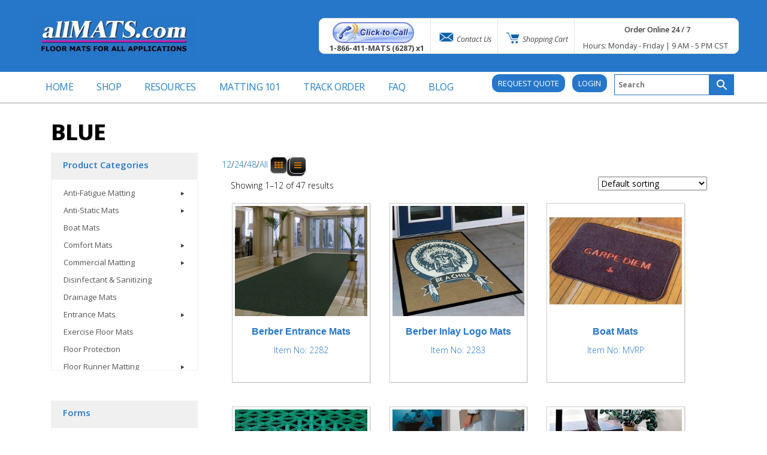

--- FILE ---
content_type: text/html; charset=UTF-8
request_url: https://www.allmats.com/color/blue/
body_size: 30348
content:
<!DOCTYPE html>

<html xmlns="http://www.w3.org/1999/xhtml" lang="en-US">

<head profile="http://gmpg.org/xfn/11">

<link rel="preconnect" href="https://js.authorize.net">

<link rel="preconnect" href="https://www.google-analytics.com">

<link rel="preconnect" href="https://embed.tawk.to">

<meta http-equiv="Content-Type" content="text/html; charset=UTF-8" />

<meta name="viewport" content="width=device-width" />

<title>
        Blue Archives - allMATS.com    </title>

<link rel="alternate" type="application/rss+xml" title="allMATS.com RSS Feed" href="https://www.allmats.com/feed/"/>

<link rel="pingback" href="https://www.allmats.com/xmlrpc.php" />

		<style>
		.woocommerce table.shop_table td .woocommerce-shipping-contents small { font-size: 1.1em; font-weight: bold; }
		.woocommerce-cart .cart_totals  table td .woocommerce-shipping-contents small { font-size: 1.1em; font-weight: bold; }
		</style>
		<meta name='robots' content='index, follow, max-image-preview:large, max-snippet:-1, max-video-preview:-1' />
	<style>img:is([sizes="auto" i], [sizes^="auto," i]) { contain-intrinsic-size: 3000px 1500px }</style>
	
	<!-- This site is optimized with the Yoast SEO plugin v26.3 - https://yoast.com/wordpress/plugins/seo/ -->
	<link rel="canonical" href="https://www.allmats.com/color/blue/" />
	<link rel="next" href="https://www.allmats.com/color/blue/page/2/" />
	<meta property="og:locale" content="en_US" />
	<meta property="og:type" content="article" />
	<meta property="og:title" content="Blue Archives - allMATS.com" />
	<meta property="og:url" content="https://www.allmats.com/color/blue/" />
	<meta property="og:site_name" content="allMATS.com" />
	<meta name="twitter:card" content="summary_large_image" />
	<script type="application/ld+json" class="yoast-schema-graph">{"@context":"https://schema.org","@graph":[{"@type":"CollectionPage","@id":"https://www.allmats.com/color/blue/","url":"https://www.allmats.com/color/blue/","name":"Blue Archives - allMATS.com","isPartOf":{"@id":"https://www.allmats.com/#website"},"primaryImageOfPage":{"@id":"https://www.allmats.com/color/blue/#primaryimage"},"image":{"@id":"https://www.allmats.com/color/blue/#primaryimage"},"thumbnailUrl":"https://www.allmats.com/wp-content/uploads/Berber-Mat-Main.jpg","breadcrumb":{"@id":"https://www.allmats.com/color/blue/#breadcrumb"},"inLanguage":"en-US"},{"@type":"ImageObject","inLanguage":"en-US","@id":"https://www.allmats.com/color/blue/#primaryimage","url":"https://www.allmats.com/wp-content/uploads/Berber-Mat-Main.jpg","contentUrl":"https://www.allmats.com/wp-content/uploads/Berber-Mat-Main.jpg","width":600,"height":600,"caption":"Berber Entrance Mat"},{"@type":"BreadcrumbList","@id":"https://www.allmats.com/color/blue/#breadcrumb","itemListElement":[{"@type":"ListItem","position":1,"name":"Home","item":"https://www.allmats.com/"},{"@type":"ListItem","position":2,"name":"Blue"}]},{"@type":"WebSite","@id":"https://www.allmats.com/#website","url":"https://www.allmats.com/","name":"allMATS.com","description":"Custom Floor Mat Specialists","potentialAction":[{"@type":"SearchAction","target":{"@type":"EntryPoint","urlTemplate":"https://www.allmats.com/?s={search_term_string}"},"query-input":{"@type":"PropertyValueSpecification","valueRequired":true,"valueName":"search_term_string"}}],"inLanguage":"en-US"}]}</script>
	<!-- / Yoast SEO plugin. -->


<link rel='dns-prefetch' href='//fonts.googleapis.com' />
<link href='https://fonts.googleapis.com' rel='preconnect' />
<link href='//fonts.gstatic.com' crossorigin='' rel='preconnect' />
<link rel="alternate" type="application/rss+xml" title="allMATS.com &raquo; Blue Color Feed" href="https://www.allmats.com/color/blue/feed/" />
		<style>
			.lazyload,
			.lazyloading {
				max-width: 100%;
			}
		</style>
		<link rel='stylesheet' id='wc-authorize-net-cim-credit-card-checkout-block-css' href='https://www.allmats.com/wp-content/plugins/woocommerce-gateway-authorize-net-cim/assets/css/blocks/wc-authorize-net-cim-checkout-block.css' type='text/css' media='all' />
<link rel='stylesheet' id='wc-authorize-net-cim-echeck-checkout-block-css' href='https://www.allmats.com/wp-content/plugins/woocommerce-gateway-authorize-net-cim/assets/css/blocks/wc-authorize-net-cim-checkout-block.css' type='text/css' media='all' />
<link rel='stylesheet' id='font-awesome-css' href='https://www.allmats.com/wp-content/plugins/gridlist-view-for-woocommerce/berocket/assets/css/font-awesome.min.css' type='text/css' media='all' />
<style id='font-awesome-inline-css' type='text/css'>
[data-font="FontAwesome"]:before {font-family: 'FontAwesome' !important;content: attr(data-icon) !important;speak: none !important;font-weight: normal !important;font-variant: normal !important;text-transform: none !important;line-height: 1 !important;font-style: normal !important;-webkit-font-smoothing: antialiased !important;-moz-osx-font-smoothing: grayscale !important;}
</style>
<link rel='stylesheet' id='berocket_lgv_style-css' href='https://www.allmats.com/wp-content/plugins/gridlist-view-for-woocommerce/css/shop_lgv.css' type='text/css' media='all' />
<link rel='stylesheet' id='twb-open-sans-css' href='https://fonts.googleapis.com/css?family=Open+Sans%3A300%2C400%2C500%2C600%2C700%2C800&#038;display=swap&#038;ver=6.8.3' type='text/css' media='all' />
<link rel='stylesheet' id='twb-global-css' href='https://www.allmats.com/wp-content/plugins/slider-wd/booster/assets/css/global.css' type='text/css' media='all' />
<link rel='stylesheet' id='mdf_search_stat-css' href='https://www.allmats.com/wp-content/plugins/wp-meta-data-filter-and-taxonomy-filter/ext/mdf_stat/css/stat.css' type='text/css' media='all' />
<link rel='stylesheet' id='wp-block-library-css' href='https://www.allmats.com/wp-includes/css/dist/block-library/style.min.css' type='text/css' media='all' />
<style id='classic-theme-styles-inline-css' type='text/css'>
/*! This file is auto-generated */
.wp-block-button__link{color:#fff;background-color:#32373c;border-radius:9999px;box-shadow:none;text-decoration:none;padding:calc(.667em + 2px) calc(1.333em + 2px);font-size:1.125em}.wp-block-file__button{background:#32373c;color:#fff;text-decoration:none}
</style>
<style id='global-styles-inline-css' type='text/css'>
:root{--wp--preset--aspect-ratio--square: 1;--wp--preset--aspect-ratio--4-3: 4/3;--wp--preset--aspect-ratio--3-4: 3/4;--wp--preset--aspect-ratio--3-2: 3/2;--wp--preset--aspect-ratio--2-3: 2/3;--wp--preset--aspect-ratio--16-9: 16/9;--wp--preset--aspect-ratio--9-16: 9/16;--wp--preset--color--black: #000000;--wp--preset--color--cyan-bluish-gray: #abb8c3;--wp--preset--color--white: #ffffff;--wp--preset--color--pale-pink: #f78da7;--wp--preset--color--vivid-red: #cf2e2e;--wp--preset--color--luminous-vivid-orange: #ff6900;--wp--preset--color--luminous-vivid-amber: #fcb900;--wp--preset--color--light-green-cyan: #7bdcb5;--wp--preset--color--vivid-green-cyan: #00d084;--wp--preset--color--pale-cyan-blue: #8ed1fc;--wp--preset--color--vivid-cyan-blue: #0693e3;--wp--preset--color--vivid-purple: #9b51e0;--wp--preset--gradient--vivid-cyan-blue-to-vivid-purple: linear-gradient(135deg,rgba(6,147,227,1) 0%,rgb(155,81,224) 100%);--wp--preset--gradient--light-green-cyan-to-vivid-green-cyan: linear-gradient(135deg,rgb(122,220,180) 0%,rgb(0,208,130) 100%);--wp--preset--gradient--luminous-vivid-amber-to-luminous-vivid-orange: linear-gradient(135deg,rgba(252,185,0,1) 0%,rgba(255,105,0,1) 100%);--wp--preset--gradient--luminous-vivid-orange-to-vivid-red: linear-gradient(135deg,rgba(255,105,0,1) 0%,rgb(207,46,46) 100%);--wp--preset--gradient--very-light-gray-to-cyan-bluish-gray: linear-gradient(135deg,rgb(238,238,238) 0%,rgb(169,184,195) 100%);--wp--preset--gradient--cool-to-warm-spectrum: linear-gradient(135deg,rgb(74,234,220) 0%,rgb(151,120,209) 20%,rgb(207,42,186) 40%,rgb(238,44,130) 60%,rgb(251,105,98) 80%,rgb(254,248,76) 100%);--wp--preset--gradient--blush-light-purple: linear-gradient(135deg,rgb(255,206,236) 0%,rgb(152,150,240) 100%);--wp--preset--gradient--blush-bordeaux: linear-gradient(135deg,rgb(254,205,165) 0%,rgb(254,45,45) 50%,rgb(107,0,62) 100%);--wp--preset--gradient--luminous-dusk: linear-gradient(135deg,rgb(255,203,112) 0%,rgb(199,81,192) 50%,rgb(65,88,208) 100%);--wp--preset--gradient--pale-ocean: linear-gradient(135deg,rgb(255,245,203) 0%,rgb(182,227,212) 50%,rgb(51,167,181) 100%);--wp--preset--gradient--electric-grass: linear-gradient(135deg,rgb(202,248,128) 0%,rgb(113,206,126) 100%);--wp--preset--gradient--midnight: linear-gradient(135deg,rgb(2,3,129) 0%,rgb(40,116,252) 100%);--wp--preset--font-size--small: 13px;--wp--preset--font-size--medium: 20px;--wp--preset--font-size--large: 36px;--wp--preset--font-size--x-large: 42px;--wp--preset--spacing--20: 0.44rem;--wp--preset--spacing--30: 0.67rem;--wp--preset--spacing--40: 1rem;--wp--preset--spacing--50: 1.5rem;--wp--preset--spacing--60: 2.25rem;--wp--preset--spacing--70: 3.38rem;--wp--preset--spacing--80: 5.06rem;--wp--preset--shadow--natural: 6px 6px 9px rgba(0, 0, 0, 0.2);--wp--preset--shadow--deep: 12px 12px 50px rgba(0, 0, 0, 0.4);--wp--preset--shadow--sharp: 6px 6px 0px rgba(0, 0, 0, 0.2);--wp--preset--shadow--outlined: 6px 6px 0px -3px rgba(255, 255, 255, 1), 6px 6px rgba(0, 0, 0, 1);--wp--preset--shadow--crisp: 6px 6px 0px rgba(0, 0, 0, 1);}:where(.is-layout-flex){gap: 0.5em;}:where(.is-layout-grid){gap: 0.5em;}body .is-layout-flex{display: flex;}.is-layout-flex{flex-wrap: wrap;align-items: center;}.is-layout-flex > :is(*, div){margin: 0;}body .is-layout-grid{display: grid;}.is-layout-grid > :is(*, div){margin: 0;}:where(.wp-block-columns.is-layout-flex){gap: 2em;}:where(.wp-block-columns.is-layout-grid){gap: 2em;}:where(.wp-block-post-template.is-layout-flex){gap: 1.25em;}:where(.wp-block-post-template.is-layout-grid){gap: 1.25em;}.has-black-color{color: var(--wp--preset--color--black) !important;}.has-cyan-bluish-gray-color{color: var(--wp--preset--color--cyan-bluish-gray) !important;}.has-white-color{color: var(--wp--preset--color--white) !important;}.has-pale-pink-color{color: var(--wp--preset--color--pale-pink) !important;}.has-vivid-red-color{color: var(--wp--preset--color--vivid-red) !important;}.has-luminous-vivid-orange-color{color: var(--wp--preset--color--luminous-vivid-orange) !important;}.has-luminous-vivid-amber-color{color: var(--wp--preset--color--luminous-vivid-amber) !important;}.has-light-green-cyan-color{color: var(--wp--preset--color--light-green-cyan) !important;}.has-vivid-green-cyan-color{color: var(--wp--preset--color--vivid-green-cyan) !important;}.has-pale-cyan-blue-color{color: var(--wp--preset--color--pale-cyan-blue) !important;}.has-vivid-cyan-blue-color{color: var(--wp--preset--color--vivid-cyan-blue) !important;}.has-vivid-purple-color{color: var(--wp--preset--color--vivid-purple) !important;}.has-black-background-color{background-color: var(--wp--preset--color--black) !important;}.has-cyan-bluish-gray-background-color{background-color: var(--wp--preset--color--cyan-bluish-gray) !important;}.has-white-background-color{background-color: var(--wp--preset--color--white) !important;}.has-pale-pink-background-color{background-color: var(--wp--preset--color--pale-pink) !important;}.has-vivid-red-background-color{background-color: var(--wp--preset--color--vivid-red) !important;}.has-luminous-vivid-orange-background-color{background-color: var(--wp--preset--color--luminous-vivid-orange) !important;}.has-luminous-vivid-amber-background-color{background-color: var(--wp--preset--color--luminous-vivid-amber) !important;}.has-light-green-cyan-background-color{background-color: var(--wp--preset--color--light-green-cyan) !important;}.has-vivid-green-cyan-background-color{background-color: var(--wp--preset--color--vivid-green-cyan) !important;}.has-pale-cyan-blue-background-color{background-color: var(--wp--preset--color--pale-cyan-blue) !important;}.has-vivid-cyan-blue-background-color{background-color: var(--wp--preset--color--vivid-cyan-blue) !important;}.has-vivid-purple-background-color{background-color: var(--wp--preset--color--vivid-purple) !important;}.has-black-border-color{border-color: var(--wp--preset--color--black) !important;}.has-cyan-bluish-gray-border-color{border-color: var(--wp--preset--color--cyan-bluish-gray) !important;}.has-white-border-color{border-color: var(--wp--preset--color--white) !important;}.has-pale-pink-border-color{border-color: var(--wp--preset--color--pale-pink) !important;}.has-vivid-red-border-color{border-color: var(--wp--preset--color--vivid-red) !important;}.has-luminous-vivid-orange-border-color{border-color: var(--wp--preset--color--luminous-vivid-orange) !important;}.has-luminous-vivid-amber-border-color{border-color: var(--wp--preset--color--luminous-vivid-amber) !important;}.has-light-green-cyan-border-color{border-color: var(--wp--preset--color--light-green-cyan) !important;}.has-vivid-green-cyan-border-color{border-color: var(--wp--preset--color--vivid-green-cyan) !important;}.has-pale-cyan-blue-border-color{border-color: var(--wp--preset--color--pale-cyan-blue) !important;}.has-vivid-cyan-blue-border-color{border-color: var(--wp--preset--color--vivid-cyan-blue) !important;}.has-vivid-purple-border-color{border-color: var(--wp--preset--color--vivid-purple) !important;}.has-vivid-cyan-blue-to-vivid-purple-gradient-background{background: var(--wp--preset--gradient--vivid-cyan-blue-to-vivid-purple) !important;}.has-light-green-cyan-to-vivid-green-cyan-gradient-background{background: var(--wp--preset--gradient--light-green-cyan-to-vivid-green-cyan) !important;}.has-luminous-vivid-amber-to-luminous-vivid-orange-gradient-background{background: var(--wp--preset--gradient--luminous-vivid-amber-to-luminous-vivid-orange) !important;}.has-luminous-vivid-orange-to-vivid-red-gradient-background{background: var(--wp--preset--gradient--luminous-vivid-orange-to-vivid-red) !important;}.has-very-light-gray-to-cyan-bluish-gray-gradient-background{background: var(--wp--preset--gradient--very-light-gray-to-cyan-bluish-gray) !important;}.has-cool-to-warm-spectrum-gradient-background{background: var(--wp--preset--gradient--cool-to-warm-spectrum) !important;}.has-blush-light-purple-gradient-background{background: var(--wp--preset--gradient--blush-light-purple) !important;}.has-blush-bordeaux-gradient-background{background: var(--wp--preset--gradient--blush-bordeaux) !important;}.has-luminous-dusk-gradient-background{background: var(--wp--preset--gradient--luminous-dusk) !important;}.has-pale-ocean-gradient-background{background: var(--wp--preset--gradient--pale-ocean) !important;}.has-electric-grass-gradient-background{background: var(--wp--preset--gradient--electric-grass) !important;}.has-midnight-gradient-background{background: var(--wp--preset--gradient--midnight) !important;}.has-small-font-size{font-size: var(--wp--preset--font-size--small) !important;}.has-medium-font-size{font-size: var(--wp--preset--font-size--medium) !important;}.has-large-font-size{font-size: var(--wp--preset--font-size--large) !important;}.has-x-large-font-size{font-size: var(--wp--preset--font-size--x-large) !important;}
:where(.wp-block-post-template.is-layout-flex){gap: 1.25em;}:where(.wp-block-post-template.is-layout-grid){gap: 1.25em;}
:where(.wp-block-columns.is-layout-flex){gap: 2em;}:where(.wp-block-columns.is-layout-grid){gap: 2em;}
:root :where(.wp-block-pullquote){font-size: 1.5em;line-height: 1.6;}
</style>
<link rel='stylesheet' id='wpsm_ac_pro-font-awesome-front-css' href='https://www.allmats.com/wp-content/plugins/accordion-pro/assets/css/font-awesome/css/font-awesome.min.css' type='text/css' media='all' />
<link rel='stylesheet' id='wpsm_ac_pro_bootstrap-front-css' href='https://www.allmats.com/wp-content/plugins/accordion-pro/assets/css/bootstrap-front.css' type='text/css' media='all' />
<link rel='stylesheet' id='wpsm_ac_pro_animate-css' href='https://www.allmats.com/wp-content/plugins/accordion-pro/assets/css/animate.css' type='text/css' media='all' />
<link rel='stylesheet' id='wpsm_ac_front_font-icon-picker_all-css' href='https://www.allmats.com/wp-content/plugins/accordion-pro/assets/mul-type-icon-picker/icon-picker.css' type='text/css' media='all' />
<link rel='stylesheet' id='wpsm_ac_front_font-icon-picker-glyphicon_style-css' href='https://www.allmats.com/wp-content/plugins/accordion-pro/assets/mul-type-icon-picker/picker/glyphicon.css' type='text/css' media='all' />
<link rel='stylesheet' id='wpsm_ac_front_font-icon-picker-dashicons_style-css' href='https://www.allmats.com/wp-content/plugins/accordion-pro/assets/mul-type-icon-picker/picker/dashicons.css' type='text/css' media='all' />
<link rel='stylesheet' id='wpsm_ac_pro_scrollbar_style-css' href='https://www.allmats.com/wp-content/plugins/accordion-pro/assets/scrollbar/jquery.mCustomScrollbar.css' type='text/css' media='all' />
<link rel='stylesheet' id='cpsh-shortcodes-css' href='https://www.allmats.com/wp-content/plugins/column-shortcodes//assets/css/shortcodes.css' type='text/css' media='all' />
<link rel='stylesheet' id='btsearch-style-css' href='https://www.allmats.com/wp-content/plugins/jano-wp-woocommerce-advanced-search/assets/css/btsearch-style.css' type='text/css' media='' />
<link rel='stylesheet' id='btsearch-fontello-style-css' href='https://www.allmats.com/wp-content/plugins/jano-wp-woocommerce-advanced-search/assets/css/fontello.css' type='text/css' media='' />
<link rel='stylesheet' id='smntcswcqb-style-css' href='https://www.allmats.com/wp-content/plugins/smntcs-woocommerce-quantity-buttons/style.css' type='text/css' media='screen' />
<link rel='stylesheet' id='video_popup_close_icon-css' href='https://www.allmats.com/wp-content/plugins/video-popup/css/vp-close-icon/close-button-icon.css' type='text/css' media='all' />
<link rel='stylesheet' id='oba_youtubepopup_css-css' href='https://www.allmats.com/wp-content/plugins/video-popup/css/YouTubePopUp.css' type='text/css' media='all' />
<link rel='stylesheet' id='woocommerce-layout-css' href='https://www.allmats.com/wp-content/plugins/woocommerce/assets/css/woocommerce-layout.css' type='text/css' media='all' />
<link rel='stylesheet' id='woocommerce-smallscreen-css' href='https://www.allmats.com/wp-content/plugins/woocommerce/assets/css/woocommerce-smallscreen.css' type='text/css' media='only screen and (max-width: 768px)' />
<link rel='stylesheet' id='woocommerce-general-css' href='https://www.allmats.com/wp-content/plugins/woocommerce/assets/css/woocommerce.css' type='text/css' media='all' />
<style id='woocommerce-inline-inline-css' type='text/css'>
.woocommerce form .form-row .required { visibility: visible; }
</style>
<link rel='stylesheet' id='aws-style-css' href='https://www.allmats.com/wp-content/plugins/advanced-woo-search/assets/css/common.min.css' type='text/css' media='all' />
<link rel='stylesheet' id='yith-quick-view-css' href='https://www.allmats.com/wp-content/plugins/yith-woocommerce-quick-view/assets/css/yith-quick-view.css' type='text/css' media='all' />
<style id='yith-quick-view-inline-css' type='text/css'>

				#yith-quick-view-modal .yith-quick-view-overlay{background:rgba( 0, 0, 0, 0.8)}
				#yith-quick-view-modal .yith-wcqv-main{background:#ffffff;}
				#yith-quick-view-close{color:#cdcdcd;}
				#yith-quick-view-close:hover{color:#ff0000;}
</style>
<link rel='stylesheet' id='brands-styles-css' href='https://www.allmats.com/wp-content/plugins/woocommerce/assets/css/brands.css' type='text/css' media='all' />
<link rel='stylesheet' id='all-mats-google-fonts-css' href='https://fonts.googleapis.com/css2?family=Open+Sans%3Aital%2Cwght%400%2C300%3B0%2C400%3B0%2C600%3B0%2C700%3B0%2C800%3B1%2C300%3B1%2C400&#038;display=swap&#038;ver=6.8.3' type='text/css' media='all' />
<link rel='stylesheet' id='all-mats-bootstrap-css' href='https://www.allmats.com/wp-content/themes/allMats/css/bootstrap.min.css' type='text/css' media='all' />
<link rel='stylesheet' id='all-mats-core-css' href='https://www.allmats.com/wp-content/themes/allMats/style.css' type='text/css' media='all' />
<link rel='stylesheet' id='sv-wc-payment-gateway-payment-form-v5_15_12-css' href='https://www.allmats.com/wp-content/plugins/woocommerce-gateway-authorize-net-cim/vendor/skyverge/wc-plugin-framework/woocommerce/payment-gateway/assets/css/frontend/sv-wc-payment-gateway-payment-form.min.css' type='text/css' media='all' />
<link rel='stylesheet' id='woo_discount_pro_style-css' href='https://www.allmats.com/wp-content/plugins/woo-discount-rules-pro/Assets/Css/awdr_style.css' type='text/css' media='all' />
<script type="text/template" id="tmpl-variation-template">
	<div class="woocommerce-variation-description">{{{ data.variation.variation_description }}}</div>
	<div class="woocommerce-variation-price">{{{ data.variation.price_html }}}</div>
	<div class="woocommerce-variation-availability">{{{ data.variation.availability_html }}}</div>
</script>
<script type="text/template" id="tmpl-unavailable-variation-template">
	<p role="alert">Sorry, this product is unavailable. Please choose a different combination.</p>
</script>
<script type="text/javascript" src="https://www.allmats.com/wp-includes/js/jquery/jquery.min.js" id="jquery-core-js"></script>
<script type="text/javascript" src="https://www.allmats.com/wp-includes/js/jquery/jquery-migrate.min.js" id="jquery-migrate-js"></script>
<script type="text/javascript" id="jquery-js-after">
/* <![CDATA[ */
 function mdf_js_after_ajax_done() {  }
/* ]]> */
</script>
<script type="text/javascript" src="https://www.allmats.com/wp-includes/js/jquery/ui/core.min.js" id="jquery-ui-core-js"></script>
<script type="text/javascript" id="meta_data_filter_widget-js-extra">
/* <![CDATA[ */
var mdf_settings_data = {"hide_empty_title":"1"};
/* ]]> */
</script>
<script type="text/javascript" src="https://www.allmats.com/wp-content/plugins/wp-meta-data-filter-and-taxonomy-filter/js/front.js" id="meta_data_filter_widget-js"></script>
<script type="text/javascript" src="https://www.allmats.com/wp-content/plugins/slider-wd/booster/assets/js/circle-progress.js" id="twb-circle-js"></script>
<script type="text/javascript" id="twb-global-js-extra">
/* <![CDATA[ */
var twb = {"nonce":"6cbe4f8bd6","ajax_url":"https:\/\/www.allmats.com\/wp-admin\/admin-ajax.php","plugin_url":"https:\/\/www.allmats.com\/wp-content\/plugins\/slider-wd\/booster","href":"https:\/\/www.allmats.com\/wp-admin\/admin.php?page=twb_slider_wd"};
var twb = {"nonce":"6cbe4f8bd6","ajax_url":"https:\/\/www.allmats.com\/wp-admin\/admin-ajax.php","plugin_url":"https:\/\/www.allmats.com\/wp-content\/plugins\/slider-wd\/booster","href":"https:\/\/www.allmats.com\/wp-admin\/admin.php?page=twb_slider_wd"};
/* ]]> */
</script>
<script type="text/javascript" src="https://www.allmats.com/wp-content/plugins/slider-wd/booster/assets/js/global.js" id="twb-global-js"></script>
<script type="text/javascript" src="https://www.allmats.com/wp-content/plugins/gridlist-view-for-woocommerce/js/jquery.cookie.js" id="berocket_jquery_cookie-js"></script>
<script type="text/javascript" id="berocket_lgv_grid_list-js-extra">
/* <![CDATA[ */
var lgv_options = {"default_style":"grid","mobile_default_style":"grid","max_mobile_width":"768","user_func":{"before_style_set":"","after_style_set":"","after_style_list":"","after_style_grid":"","before_get_cookie":"","after_get_cookie":"","before_buttons_reselect":"","after_buttons_reselect":"","before_product_reselect":"","after_product_reselect":"","before_page_reload":"","before_ajax_product_reload":"","after_ajax_product_reload":""},"style_on_pages":{"pages":false,"mobile_pages":false,"desktop_pages":false}};
/* ]]> */
</script>
<script type="text/javascript" src="https://www.allmats.com/wp-content/plugins/gridlist-view-for-woocommerce/js/grid_view.js" id="berocket_lgv_grid_list-js"></script>
<script type="text/javascript" src="https://www.allmats.com/wp-includes/js/underscore.min.js" id="underscore-js"></script>
<script type="text/javascript" id="wp-util-js-extra">
/* <![CDATA[ */
var _wpUtilSettings = {"ajax":{"url":"\/wp-admin\/admin-ajax.php"}};
/* ]]> */
</script>
<script type="text/javascript" src="https://www.allmats.com/wp-includes/js/wp-util.min.js" id="wp-util-js"></script>
<script type="text/javascript" src="https://www.allmats.com/wp-content/plugins/woocommerce/assets/js/jquery-blockui/jquery.blockUI.min.js" id="wc-jquery-blockui-js" data-wp-strategy="defer"></script>
<script type="text/javascript" src="https://www.allmats.com/wp-content/plugins/accordion-pro/assets/scrollbar/jquery.mCustomScrollbar.concat.min.js" id="wpsm_ac_pro_scrollbar_script-js"></script>
<script type="text/javascript" src="https://www.allmats.com/wp-content/plugins/jano-wp-woocommerce-advanced-search/assets/js/auto-complete.js" id="btsearch-script-js"></script>
<script type="text/javascript" src="https://www.allmats.com/wp-content/plugins/video-popup/js/YouTubePopUp.jquery.js" id="oba_youtubepopup_plugin-js"></script>
<script type="text/javascript" src="https://www.allmats.com/wp-content/plugins/video-popup/js/YouTubePopUp.js" id="oba_youtubepopup_activate-js"></script>
<script type="text/javascript" src="https://www.allmats.com/wp-content/plugins/woocommerce-incremental-product-quantities/assets/js/ipq_input_value_validation.js" id="ipq_validation-js"></script>
<script type="text/javascript" id="wc-add-to-cart-js-extra">
/* <![CDATA[ */
var wc_add_to_cart_params = {"ajax_url":"\/wp-admin\/admin-ajax.php","wc_ajax_url":"\/?wc-ajax=%%endpoint%%","i18n_view_cart":"View cart","cart_url":"https:\/\/www.allmats.com\/cart\/","is_cart":"","cart_redirect_after_add":"no"};
/* ]]> */
</script>
<script type="text/javascript" src="https://www.allmats.com/wp-content/plugins/woocommerce/assets/js/frontend/add-to-cart.min.js" id="wc-add-to-cart-js" defer="defer" data-wp-strategy="defer"></script>
<script type="text/javascript" src="https://www.allmats.com/wp-content/plugins/woocommerce/assets/js/js-cookie/js.cookie.min.js" id="wc-js-cookie-js" defer="defer" data-wp-strategy="defer"></script>
<script type="text/javascript" id="woocommerce-js-extra">
/* <![CDATA[ */
var woocommerce_params = {"ajax_url":"\/wp-admin\/admin-ajax.php","wc_ajax_url":"\/?wc-ajax=%%endpoint%%","i18n_password_show":"Show password","i18n_password_hide":"Hide password"};
/* ]]> */
</script>
<script type="text/javascript" src="https://www.allmats.com/wp-content/plugins/woocommerce/assets/js/frontend/woocommerce.min.js" id="woocommerce-js" defer="defer" data-wp-strategy="defer"></script>
<link rel="https://api.w.org/" href="https://www.allmats.com/wp-json/" /><link rel="EditURI" type="application/rsd+xml" title="RSD" href="https://www.allmats.com/xmlrpc.php?rsd" />


<!-- Goolytics - Simple Google Analytics Begin -->
<script async src="//www.googletagmanager.com/gtag/js?id=UA-21843903-1"></script>
<script>window.dataLayer = window.dataLayer || [];
function gtag(){dataLayer.push(arguments);}
gtag('js', new Date());

gtag('config', 'UA-21843903-1');
</script>
<!-- Goolytics - Simple Google Analytics End -->

        <style>
                                        div.berocket_lgv_widget a.berocket_lgv_button{
                    width: 2em; height: 2em; font-size: 1em; line-height: 2em; color: rgb(204, 112, 0); border-radius: 0.5em; background: linear-gradient(rgb(85, 85, 85), rgb(0, 0, 0)) rgb(85, 85, 85); border-width: 0px; border-color: rgb(0, 0, 0); box-shadow: rgb(221, 221, 221) 0px 0px 0px 1px inset, rgb(34, 34, 34) -3px 3px 1px 1px;                }
                                div.berocket_lgv_widget a.berocket_lgv_button:hover{
                    width: 2em; height: 2em; font-size: 1em; line-height: 2em; color: rgb(204, 112, 0); border-radius: 0.5em; background: linear-gradient(rgb(0, 0, 0), rgb(85, 85, 85)) rgb(0, 0, 0); border-width: 0px; border-color: rgb(0, 0, 0); box-shadow: rgb(221, 221, 221) 0px 0px 0px 1px inset, rgb(34, 34, 34) -1px 1px 1px 1px;                }
                                div.berocket_lgv_widget a.berocket_lgv_button.selected{
                    width: 2em; height: 2em; font-size: 1em; line-height: 2em; color: rgb(204, 112, 0); border-radius: 0.5em; background: linear-gradient(rgb(0, 0, 0), rgb(85, 85, 85)) rgb(0, 0, 0); border-width: 0px; border-color: rgb(0, 0, 0); box-shadow: rgb(187, 187, 187) 0px 0px 0px 1px inset, rgb(0, 0, 0) 0px 1px 3px 0px inset, rgb(255, 255, 255) 0px 1px 2px 0px;                }
                    </style>
        		<script type='text/javascript'>
			var video_popup_unprm_general_settings = {
    			'unprm_r_border': ''
			};
		</script>
	<style type="text/css"></style>		<script>
			document.documentElement.className = document.documentElement.className.replace('no-js', 'js');
		</script>
				<style>
			.no-js img.lazyload {
				display: none;
			}

			figure.wp-block-image img.lazyloading {
				min-width: 150px;
			}

			.lazyload,
			.lazyloading {
				--smush-placeholder-width: 100px;
				--smush-placeholder-aspect-ratio: 1/1;
				width: var(--smush-image-width, var(--smush-placeholder-width)) !important;
				aspect-ratio: var(--smush-image-aspect-ratio, var(--smush-placeholder-aspect-ratio)) !important;
			}

						.lazyload, .lazyloading {
				opacity: 0;
			}

			.lazyloaded {
				opacity: 1;
				transition: opacity 400ms;
				transition-delay: 0ms;
			}

					</style>
			<noscript><style>.woocommerce-product-gallery{ opacity: 1 !important; }</style></noscript>
	<style type="text/css">.broken_link, a.broken_link {
	text-decoration: line-through;
}</style><style type="text/css">.wpgs-for .slick-arrow::before,.wpgs-nav .slick-prev::before, .wpgs-nav .slick-next::before{color:#000;}.fancybox-bg{background-color:rgba(10,0,0,0.75);}.fancybox-caption,.fancybox-infobar{color:#fff;}.wpgs-nav .slick-slide{border-color:transparent}.wpgs-nav .slick-current{border-color:#000}.wpgs-video-wrapper{min-height:500px;}</style><link rel="icon" href="https://www.allmats.com/wp-content/uploads/cropped-allmats-mobile-3-100x100.jpg" sizes="32x32" />
<link rel="icon" href="https://www.allmats.com/wp-content/uploads/cropped-allmats-mobile-3-200x200.jpg" sizes="192x192" />
<link rel="apple-touch-icon" href="https://www.allmats.com/wp-content/uploads/cropped-allmats-mobile-3-190x190.jpg" />
<meta name="msapplication-TileImage" content="https://www.allmats.com/wp-content/uploads/cropped-allmats-mobile-3-300x300.jpg" />
		<style type="text/css" id="wp-custom-css">
			h1.section-title {
    font-size: 16.67px;
    font-weight: 400;
    font-style: italic;
    margin: 0 0 27px 0;
    display: inline-block;
    color: #2677c9;
    padding: 50px 0px 0 0;
}
input.form-control.pc_calculator_item_input {
    margin: 0;
}
.bootstrap-iso .table {
    max-width: 300px;
}
.main_qoute_container {
	float:left;
	width: 100%;
	padding: 10px 0 25px;
}
.container {
    max-width: 100%;
}
#uploadFile {
    font-size: 14px;
}
.woocommerce table.shop_table td {
    padding: 6px;
}
.product.woocommerce .amount {
display:block!important;
}
.woocommerce-checkout .woocommerce-info {
    margin-bottom: 0;
}
.wizard.wizard>.content>.body {
    padding: 25px 20px;
}
.bx-wrapper img {
    object-position: 50% 50%;
    object-fit: cover;
    font-family: 'object-fit: cover;';
	min-height: 450px;
	max-width: 100%;
}
.vbox-overlay {
    z-index: 9999;
}
.slider-content-title, .slider-content-text {
    max-width: 1000px;
    padding: 20px 15px 0;
    background: rgba(0,0,0,0.5);
	text-align: left;
}
.bx-controls.bx-has-controls-direction {
    position: absolute;
    top: 45%;
	width: 100%;
}
form.checkout.woocommerce-checkout {
    margin-bottom: 30px;
    padding: 0;
}
.payment-comment p {
    color: #676767;
}
.woocommerce-page .date {
    background: none;
    width: auto;
    position: unset;
    padding-top: 0;
}
.woocommerce div.product h1.product_title {
    font-size: 21px;
}
a.gototab {
    font-size: 14px;
}
p.uni_cpo_fields_header, .variations .label > label {
    font-size: 15px;
}
.posted_in > a {
    font-size: 14px;
}
#header_menu li:last-child .header_title {
    margin-top: 5px!important;
}
.quantity.buttons_added span, .quantity.buttons_added input {
    float: left;
}
span.posted_in, .summary p, .quantity,.sku_wrapper {
    font-size: 14px;
}
.woocommerce div.product .summary span.amount {
    font-size: 18px !important;
    font-weight: 700;
    letter-spacing: 0;
}
span.woocommerce-Price-currencySymbol {
    font-size: 18px;
}
.woocommerce form.checkout_coupon, .woocommerce form.login, .woocommerce form.register {
    margin: 0;
    border-radius: 0;
    background: #fff;
}
.woocommerce-checkout h3 {
    font-size: 16px;
    margin: 5px 0;
}
.create-account label {
    padding-left: 0;
    margin-left: 6px;
}
input#createaccount {
    float: left;
    width: auto;
    margin: 10px 0 0 0;
}
.wizard>.content>.body {
    padding: 10px;
    background: #f8f8f8;
}
.woocommerce-checkout .contentmain {
    padding-bottom: 25px;
}
.archive.tax-product_cat .best-sell-products {
    margin: 0;
}
label {
    font-size: 15px;
}
th, td {
    font-size: 16px;
}
.wizard.wizard>.steps a {
    width: 85%;
    font-size: 14px;
}
.term-description {
    margin: 0 0 50px;
}
.leftsidebar {
    width: 100%;
}
.woocommerce-tabs.wc-tabs-wrapper {
    float: right;
    clear: none !important;
    width: 73%;
    max-width: 100%;
}
table.dsR43 tr {
    border: none;
}
.panel {
    border: none;
}
#sidebar1 li h2, .widget-meta-data-filter h3, #sidebar-mob li h2 {
    font-size: 15px;
    color: #2677c9;
    font-family: 'Open Sans',sans-serif;
    font-style: normal;
    font-weight: 600;
    line-height: 40px;
    /* background: url(images/sidebar-title-bg.png) no-repeat; */
    width: 100%;
    padding-bottom: 5px;
    margin: 0;
    background: #f0f0f1;
}
#sidebar1 li ul, .widget-meta-data-filter form, #sidebar-mob li ul {
    width: 100%;
}
#sidebar1 li ul, .widget-meta-data-filter form, #sidebar-mob li ul {
    border: 1px solid #f0f0f1;
    border-top: 0;
}
.sidebar .textwidget {
    border: 1px solid #f0f0f1;
    float: none;
	width: 100%;
}
input.minus, input.plus {
    width: 32px;
    height: 33px;
    float: left;
}
.woocommerce div.product .woocommerce-tabs ul.tabs li a {
    font-size: 16px;
}
div.panel.entry-content.wc-tab li {
    line-height: 36px;
    font-size: 15px;
}
.product-name a {
    font-size: 14px;
}
.woocommerce-cart table.cart th, .woocommerce-checkout table.cart th {
    font-size: 14px;
}
.entry p, .entry ul li {
    font-size: 15px;
}
input#coupon_code {
    width: auto!important;
    font-weight: normal;
    font-size: 15px;
}
.coupon button.button {
    line-height: 24px;
    margin-left: 10px;
}
form.checkout.woocommerce-checkout {
    border: none;
}
.cart_item img {
    max-width: 50px;
}
h2 {
    font-size: 21px;
}
.product-name a {
    font-size: 14px;
}
.woocommerce-checkout table.shop_table th {
    width: auto;
}
th, td {
    font-size: 14px;
}
.woocommerce form .form-row input.input-text, .woocommerce form .form-row textarea,.woocommerce form .form-row select {
    min-height: 40px;
    font-size: 14px;
	border-radius: 0;
}
.select2-container--default .select2-selection--single {
    border-radius: 0;
    height: 40px;
}
.select2-container--default .select2-selection--single .select2-selection__rendered {
    line-height: normal;
    font-size: 14px;
    padding: 0 5px;
}
.wrapper {
    max-width: 95%;
}
.select2-container--default .select2-selection--single .select2-selection__arrow {
    top: 15px;
    right: 10px;
}
.single-product .leftsidebar {
    width: 25%;
}
.woocommerce ul.products.columns-3 li.product, .woocommerce-page ul.products.columns-3 li.product {
    min-height: 300px;
}
/* .main_qoute_container{
	display:none;
} */
.mobanner{
	display: none;
}
@media (max-width: 786px) {
		#dropmenu ul ul{
			position: relative;
			top: 0;
		}
		#cpanel {
			float: none;
			position: absolute;
			    right: 5px;
    margin-top: 7px;
	}
	.mobanner{
	display: block;
		background-size: cover;
    background-position: center;
    height: 451px;
	}
	#banner{
		display: none !important;
	}
}
@media (max-width: 500px){
	a#logo .img-responsive {
    max-width: 95%;
}
#menu {
    padding-bottom: 5px;
}
.navbar-toggle {
    padding: 5px;
    margin: 5px;
	background:transparent;
		margin-top: 8px;}
.navbar-toggle .icon-bar {
    width: 15px;
	background: #2677c9;
    height: 2px;}
#cpanel a {
    margin-right: 5px;
    font-size: 10px;
    padding: 0 5px;
    line-height: 26px;}
.aws-container {
    width: 152px;
}
.aws-container form.aws-search-form {
    height: 30px;
}
.aws-container .aws-show-clear .aws-search-field {
    padding-right: 5px;
font-size: 12px;
}
.os-mobile-top-wrap span {
    display: block;
    text-align: center;
    font-size: 15px;
    float: left;
    margin-right: 5px;
}
.os-mobile-top-wrap span[class*=osshare_] {
    display: inline-block;
    width: 30px;
    height: 30px;
    line-height: 1;}
.os-mobile-top-wrap span[class*=osshare_]:before {
    width: 32px;
	background: #2677c9;
    height: 32px;
}
.rectangle #tawkchat-status-icon {
    margin: 11px;
    font-size: 20px;
    line-height: 1;}
#header_inner_search, .slider-content a{
    display: none;
}
.os-mobile-top-wrap {
		width: auto;}
.os-mobile-top-wrap span[class*=osshare_] {
	margin-right: 5px;}
.woocommerce ul.products.columns-3 li.product, .woocommerce-page ul.products.columns-3 li.product {
    min-height: 220px;
}
}
@media(max-width:480px){
.leftsidebar {
    width: 100%;
}
.single-product .leftsidebar {
    display: none;
}
.woocommerce-tabs.wc-tabs-wrapper {
    width: 100%;
}
	#yith-quick-view-content div.summary {
    padding: 0!important;
}
	.woocommerce table.shop_table_responsive tr td, .woocommerce-page table.shop_table_responsive tr td {
    display: flow-root;
}
	.single_header h1 {
    font-size: 26px;
    text-shadow: none;
    text-transform: uppercase;
}
	input#coupon_code {
    max-width: 100%;
    min-height: 35px;
}
	.woocommerce form .form-row input.input-text, .woocommerce form .form-row textarea, .woocommerce form .form-row select {
    min-height: 35px;
}
}

@media (max-width: 480px) {
	.home .visible-small .leftsidebar{
		display: none !important;
	}
}		</style>
		        <style>
            /* DYNAMIC CSS STYLES DEPENDING OF SETTINGS */
            
                    </style>
        <script>
    var mdf_is_search_going =0;
    var mdf_tmp_order = 0;
    var mdf_tmp_orderby = 0;
    //+++
    var lang_one_moment = "One Moment ...";
    var mdf_lang_loading = "Loading ...";
    var mdf_lang_cancel = "Cancel";
    var mdf_lang_close = "Close";
    var mdf_lang_apply = "Apply";
    var mdf_tax_loader = '<img src="https://www.allmats.com/wp-content/plugins/wp-meta-data-filter-and-taxonomy-filter/images/tax_loader.gif" alt="loader" />';
    var mdf_week_first_day =1;
    var mdf_calendar_date_format = "mm/dd/yy";
    var mdf_site_url = "https://www.allmats.com";
    var mdf_plugin_url = "https://www.allmats.com/wp-content/plugins/wp-meta-data-filter-and-taxonomy-filter/";
    var mdf_default_order_by = "date";
    var mdf_default_order = "DESC";
    var show_tax_all_childs =0;
    var mdf_current_term_id = 213;

    var mdf_current_tax = "color";
    //admin
    var lang_no_ui_sliders = "no ui sliders in selected mdf category";
    var lang_updated = "Updated";
    //+++
    var mdf_slug_cat = "meta_data_filter_cat";

    var mdf_tooltip_theme = "shadow";
    var tooltip_max_width = parseInt(220, 10);
    var ajaxurl = "https://www.allmats.com/wp-admin/admin-ajax.php";
    var mdf_front_qtrans_lang = "";
    var mdf_front_wpml_lang = "";
    var mdf_use_chosen_js_w =0;
    var mdf_use_chosen_js_s =0;
    var mdf_use_custom_scroll_bar =1;
        mdf_front_qtrans_lang = "";
    var mdf_current_page_url = "https://www.allmats.com/color/blue/";

    var mdf_sort_order = "DESC";
    var mdf_order_by = "date";
    var mdf_toggle_close_sign = "-";
    var mdf_toggle_open_sign = "+";
    var tab_slideout_icon = "https://www.allmats.com/wp-content/plugins/wp-meta-data-filter-and-taxonomy-filter/images/icon_button_search.png";
    var tab_slideout_icon_w = "146";
    var tab_slideout_icon_h = "131";
    var mdf_use_custom_icheck = 1;
    var icheck_skin = {};
    icheck_skin.skin = "flat";
    icheck_skin.color = "aero";


    var mdtf_overlay_skin = "default";





</script>

</head>

<body data-rsssl=1 class="archive tax-color term-blue term-213 wp-theme-allMats theme-allMats woocommerce woocommerce-page woocommerce-no-js" >

<div id="header">

	<div class="wrapper">

    	<div class="row">

        	<div class="col-sm-2 col-md-3 col-xs-12">

    			<a href="https://www.allmats.com/" id="logo"><img class="img-responsive" src="https://allmats.com/wp-content/uploads/allMATS.jpg" alt="allMATS.com" loading="lazy" /></a>

            </div>

            <div class="col-sm-10 col-md-9 col-xs-12 pull-right">

                <div id="header_menu_container">

                    <ul id="header_menu">

                        
                            <li> 
                                    <span class="header_title" style="margin-top: 7px;color: #3b3b3b"><a href="https://service.ringcentral.com/ringme/ringme.asp?uc=8D560791E9699261AE816B20AE56AEEF722842036486,0,,1,0&amp;s=no&amp;v=2&amp;s_=1210" target="_blank"><img border="0" src="https://allmats.com/wp-content/uploads/2015/11/click-to-call-small-b.jpg" alt="Ring allMATS" loading="lazy" /></a></span>
                                 <br />

                                 
                                 <span class="header_description">1-866-411-MATS (6287) x1</span>

                                 
                           </li>

                    
                            <li> 
                                    <img src="https://allmats.com/wp-content/uploads/2015/09/mail.png" alt="Contact Us" style=" margin-top:24px;" loading="lazy" />

                                 <a href='https://allmats.com/contact-us/'>
                                    <span class="header_title" style="margin-top:21px;">Contact Us</span></a>
                           </li>

                    
                            <li> 
                                    <img src="https://allmats.com/wp-content/uploads/2015/09/cart.png" alt="Shopping Cart" style=" margin-top:24px;" loading="lazy" />

                                 <a href='https://allmats.com/cart/'>
                                    <span class="header_title" style="margin-top:21px;">Shopping Cart</span></a>
                           </li>

                    
                            <li> 
                                    <span class="header_title" style="margin-top: 7px;color: #3b3b3b">Order Online 24 / 7</span>
                                 <br />

                                 
                                 <span class="header_description">Hours: Monday - Friday | 9 AM - 5 PM CST</span>

                                 
                           </li>

                    
                    </ul>

                </div>

             </div>

           </div><!--Row-->

    </div>

</div>

<div id="menu" style="border-bottom:2px solid #ccc;">

	<button type="button" class="navbar-toggle" data-toggle="collapse" data-target=".navbar-collapse"> <span class="sr-only">MENU</span> <span class="icon-bar"></span> <span class="icon-bar"></span> <span class="icon-bar"></span> </button>

     <div id="dropmenu" class="wrapper">

     	  <div class="hidden-xs main-menu">

         <div class="menu-header"><ul id="menu-main-menu" class="menu"><li id="menu-item-23" class="menu-item menu-item-type-custom menu-item-object-custom menu-item-23"><a href="https://allmats.com/">Home</a></li>
<li id="menu-item-11952" class="menu-item menu-item-type-post_type menu-item-object-page menu-item-11952"><a href="https://www.allmats.com/shop/">SHOP</a></li>
<li id="menu-item-242" class="menu-item menu-item-type-custom menu-item-object-custom menu-item-has-children menu-item-242"><a href="#">Resources</a>
<ul class="sub-menu">
	<li id="menu-item-6541" class="menu-item menu-item-type-post_type menu-item-object-page menu-item-6541"><a href="https://www.allmats.com/whats-new/">What’s New at allMATS?</a></li>
	<li id="menu-item-6589" class="menu-item menu-item-type-post_type menu-item-object-page menu-item-6589"><a href="https://www.allmats.com/about-us/">About Us</a></li>
	<li id="menu-item-6585" class="menu-item menu-item-type-post_type menu-item-object-page menu-item-6585"><a href="https://www.allmats.com/purchase-orders/">Purchase Orders</a></li>
	<li id="menu-item-11941" class="menu-item menu-item-type-post_type menu-item-object-page menu-item-11941"><a href="https://www.allmats.com/featured-products/">Featured Products</a></li>
	<li id="menu-item-6591" class="menu-item menu-item-type-post_type menu-item-object-page menu-item-6591"><a href="https://www.allmats.com/return-policy/">Return Policy</a></li>
	<li id="menu-item-6588" class="menu-item menu-item-type-post_type menu-item-object-page menu-item-6588"><a href="https://www.allmats.com/wishlist/">Wishlist</a></li>
	<li id="menu-item-6582" class="menu-item menu-item-type-post_type menu-item-object-page menu-item-6582"><a href="https://www.allmats.com/discounts-deals/">Discounts &#038; Deals</a></li>
	<li id="menu-item-6586" class="menu-item menu-item-type-post_type menu-item-object-page menu-item-6586"><a href="https://www.allmats.com/holiday-schedule/">Holiday Schedule</a></li>
	<li id="menu-item-12058" class="menu-item menu-item-type-post_type menu-item-object-page menu-item-12058"><a href="https://www.allmats.com/shipping-information/">Shipping Information</a></li>
</ul>
</li>
<li id="menu-item-6592" class="menu-item menu-item-type-custom menu-item-object-custom menu-item-has-children menu-item-6592"><a href="#">Matting 101</a>
<ul class="sub-menu">
	<li id="menu-item-6587" class="menu-item menu-item-type-post_type menu-item-object-page menu-item-6587"><a href="https://www.allmats.com/matting-glossary/">Matting Glossary</a></li>
	<li id="menu-item-6542" class="menu-item menu-item-type-post_type menu-item-object-page menu-item-6542"><a href="https://www.allmats.com/mat-maintenance/">Mat Maintenance</a></li>
	<li id="menu-item-6557" class="menu-item menu-item-type-post_type menu-item-object-page menu-item-6557"><a href="https://www.allmats.com/chemical-chart/">Chemical Chart</a></li>
	<li id="menu-item-6543" class="menu-item menu-item-type-post_type menu-item-object-page menu-item-6543"><a href="https://www.allmats.com/prevent-mat-movement/">Prevent Mat Movement</a></li>
	<li id="menu-item-244" class="menu-item menu-item-type-post_type menu-item-object-page menu-item-244"><a href="https://www.allmats.com/blog/">Mat Chat ! Blog</a></li>
</ul>
</li>
<li id="menu-item-277" class="menu-item menu-item-type-post_type menu-item-object-page menu-item-277"><a href="https://www.allmats.com/track-order/">Track Order</a></li>
<li id="menu-item-27" class="menu-item menu-item-type-post_type menu-item-object-page menu-item-has-children menu-item-27"><a href="https://www.allmats.com/faq/">FAQ</a>
<ul class="sub-menu">
	<li id="menu-item-261" class="menu-item menu-item-type-taxonomy menu-item-object-faq_cat menu-item-261"><a href="https://www.allmats.com/faq_cat/general/">General</a></li>
	<li id="menu-item-260" class="menu-item menu-item-type-taxonomy menu-item-object-faq_cat menu-item-260"><a href="https://www.allmats.com/faq_cat/ordering-payment/">Ordering/Payment</a></li>
	<li id="menu-item-259" class="menu-item menu-item-type-taxonomy menu-item-object-faq_cat menu-item-259"><a href="https://www.allmats.com/faq_cat/shipping/">Shipping</a></li>
	<li id="menu-item-258" class="menu-item menu-item-type-taxonomy menu-item-object-faq_cat menu-item-258"><a href="https://www.allmats.com/faq_cat/mats-101/">Mats (101)</a></li>
	<li id="menu-item-256" class="menu-item menu-item-type-taxonomy menu-item-object-faq_cat menu-item-256"><a href="https://www.allmats.com/faq_cat/company-info/">Company Info</a></li>
</ul>
</li>
<li id="menu-item-28" class="menu-item menu-item-type-post_type menu-item-object-page menu-item-28"><a href="https://www.allmats.com/blog/">BLOG</a></li>
</ul></div>
         </div>

         <div class="visible-xs">

         <div class="collapse navbar-collapse navbar-center no-padding">

         <div class="menu-main-menu-container"><ul id="menu-main-menu-1" class="menu"><li class="menu-item menu-item-type-custom menu-item-object-custom menu-item-23"><a href="https://allmats.com/">Home</a></li>
<li class="menu-item menu-item-type-post_type menu-item-object-page menu-item-11952"><a href="https://www.allmats.com/shop/">SHOP</a></li>
<li class="menu-item menu-item-type-custom menu-item-object-custom menu-item-has-children menu-item-242"><a href="#">Resources</a>
<ul class="sub-menu">
	<li class="menu-item menu-item-type-post_type menu-item-object-page menu-item-6541"><a href="https://www.allmats.com/whats-new/">What’s New at allMATS?</a></li>
	<li class="menu-item menu-item-type-post_type menu-item-object-page menu-item-6589"><a href="https://www.allmats.com/about-us/">About Us</a></li>
	<li class="menu-item menu-item-type-post_type menu-item-object-page menu-item-6585"><a href="https://www.allmats.com/purchase-orders/">Purchase Orders</a></li>
	<li class="menu-item menu-item-type-post_type menu-item-object-page menu-item-11941"><a href="https://www.allmats.com/featured-products/">Featured Products</a></li>
	<li class="menu-item menu-item-type-post_type menu-item-object-page menu-item-6591"><a href="https://www.allmats.com/return-policy/">Return Policy</a></li>
	<li class="menu-item menu-item-type-post_type menu-item-object-page menu-item-6588"><a href="https://www.allmats.com/wishlist/">Wishlist</a></li>
	<li class="menu-item menu-item-type-post_type menu-item-object-page menu-item-6582"><a href="https://www.allmats.com/discounts-deals/">Discounts &#038; Deals</a></li>
	<li class="menu-item menu-item-type-post_type menu-item-object-page menu-item-6586"><a href="https://www.allmats.com/holiday-schedule/">Holiday Schedule</a></li>
	<li class="menu-item menu-item-type-post_type menu-item-object-page menu-item-12058"><a href="https://www.allmats.com/shipping-information/">Shipping Information</a></li>
</ul>
</li>
<li class="menu-item menu-item-type-custom menu-item-object-custom menu-item-has-children menu-item-6592"><a href="#">Matting 101</a>
<ul class="sub-menu">
	<li class="menu-item menu-item-type-post_type menu-item-object-page menu-item-6587"><a href="https://www.allmats.com/matting-glossary/">Matting Glossary</a></li>
	<li class="menu-item menu-item-type-post_type menu-item-object-page menu-item-6542"><a href="https://www.allmats.com/mat-maintenance/">Mat Maintenance</a></li>
	<li class="menu-item menu-item-type-post_type menu-item-object-page menu-item-6557"><a href="https://www.allmats.com/chemical-chart/">Chemical Chart</a></li>
	<li class="menu-item menu-item-type-post_type menu-item-object-page menu-item-6543"><a href="https://www.allmats.com/prevent-mat-movement/">Prevent Mat Movement</a></li>
	<li class="menu-item menu-item-type-post_type menu-item-object-page menu-item-244"><a href="https://www.allmats.com/blog/">Mat Chat ! Blog</a></li>
</ul>
</li>
<li class="menu-item menu-item-type-post_type menu-item-object-page menu-item-277"><a href="https://www.allmats.com/track-order/">Track Order</a></li>
<li class="menu-item menu-item-type-post_type menu-item-object-page menu-item-has-children menu-item-27"><a href="https://www.allmats.com/faq/">FAQ</a>
<ul class="sub-menu">
	<li class="menu-item menu-item-type-taxonomy menu-item-object-faq_cat menu-item-261"><a href="https://www.allmats.com/faq_cat/general/">General</a></li>
	<li class="menu-item menu-item-type-taxonomy menu-item-object-faq_cat menu-item-260"><a href="https://www.allmats.com/faq_cat/ordering-payment/">Ordering/Payment</a></li>
	<li class="menu-item menu-item-type-taxonomy menu-item-object-faq_cat menu-item-259"><a href="https://www.allmats.com/faq_cat/shipping/">Shipping</a></li>
	<li class="menu-item menu-item-type-taxonomy menu-item-object-faq_cat menu-item-258"><a href="https://www.allmats.com/faq_cat/mats-101/">Mats (101)</a></li>
	<li class="menu-item menu-item-type-taxonomy menu-item-object-faq_cat menu-item-256"><a href="https://www.allmats.com/faq_cat/company-info/">Company Info</a></li>
</ul>
</li>
<li class="menu-item menu-item-type-post_type menu-item-object-page menu-item-28"><a href="https://www.allmats.com/blog/">BLOG</a></li>
</ul></div>
         </div>
         </div>

	 </div>

     <div class="wrapper">

         <div id="cpanel">
              <a href="/allmats/custom-quote-form/">REQUEST QUOTE</a>

            <a href="/allmats/my-account/">Login</a>

            <!--<a href="#" id="search" class="search_ico"></a>-->
                       <div class="aws-container" data-url="/?wc-ajax=aws_action" data-siteurl="https://www.allmats.com" data-lang="" data-show-loader="true" data-show-more="false" data-show-page="false" data-ajax-search="true" data-show-clear="true" data-mobile-screen="false" data-use-analytics="false" data-min-chars="1" data-buttons-order="2" data-timeout="300" data-is-mobile="false" data-page-id="213" data-tax="color" ><form class="aws-search-form" action="https://www.allmats.com/" method="get" role="search" ><div class="aws-wrapper"><label class="aws-search-label" for="690a2a8528f96">Search</label><input type="search" name="s" id="690a2a8528f96" value="" class="aws-search-field" placeholder="Search" autocomplete="off" /><input type="hidden" name="post_type" value="product"><input type="hidden" name="type_aws" value="true"><div class="aws-search-clear"><span>×</span></div><div class="aws-loader"></div></div><div class="aws-search-btn aws-form-btn"><span class="aws-search-btn_icon"><svg focusable="false" xmlns="http://www.w3.org/2000/svg" viewBox="0 0 24 24" width="24px"><path d="M15.5 14h-.79l-.28-.27C15.41 12.59 16 11.11 16 9.5 16 5.91 13.09 3 9.5 3S3 5.91 3 9.5 5.91 16 9.5 16c1.61 0 3.09-.59 4.23-1.57l.27.28v.79l5 4.99L20.49 19l-4.99-5zm-6 0C7.01 14 5 11.99 5 9.5S7.01 5 9.5 5 14 7.01 14 9.5 11.99 14 9.5 14z"></path></svg></span></div></form></div>
            
         </div>

         <div id="header_search">

            <div class="wrapper">

                <div id="header_inner_search">

                	
<div class='bt-search-container style2' id="formid690a2a8529182" >
	<form class="bt-advance-search" action="https://www.allmats.com" method="get" role="search" >
		<div> 
			<label class="btsearch-label">Search</label>
			<div class="bt-search-field-container" >
				<input  type="text" name="s" value="" 
						id="bt-search-field" class="bt-search-field"
						Placeholder=" Search Products"
						autocomplete="off"
				/><button class="bt-search-submit icon-search-2"></button>
				<span class="btsearch-loader "> </span>
				<span class="icon-cancel-2 btsearch-cross "> </span>
				<div class="bt-search-result-container"></div>
				
				<input type="hidden" name="post_type" value="product"  />
				
			</div>
		</div>
	</form>
	
	<img src="https://www.allmats.com/wp-content/plugins/jano-wp-woocommerce-advanced-search/assets/img/loader-2.GIF" style="display:none" loading="lazy" /> 
   
</div>
<script >
jQuery(document).ready(function() {
	jQuery('#formid690a2a8529182 input[name="s"].bt-search-field').btsearch_autocomplete({
		formID : "formid690a2a8529182",
		minChar : "1",
		resultContainerWidth : "",
		perPage : "10",
		loaderImg : "",
		loader : "loader-2",
		postType : "product",
		siteurl : "https://www.allmats.com",
		view_all : "View All"
	
	});
});
</script>


	
                </div>

            </div>

		</div>

     </div>

</div>
	<div class="wrapper">

		</div>
		
        <div class="single_header">

    	<div class="wrapper clear">
			<div class="col-xs-12"><div class="col-xs-12">
			<h1 class="page-title">Blue</h1>
                        </div>
            </div>
        </div>
            </div></div>
            </div>

		
        <div class="wrapper clear">
        <div class="col-xs-12">


					<div class="col-xs-12" style="padding: 0">
						</div>
			<div class="col-lg-3 col-md-4 col-sm-5 col-xs-6 hidden-small">

<div class="leftsidebar">

<div id="sidebar1" class="sidebar">

<ul>

<li><h2>Product Categories</h2><ul class="product-categories"><li class="cat-item cat-item-9 cat-parent"><a href="https://www.allmats.com/product-category/anti-fatigue-matting/">Anti-Fatigue Matting</a><ul class='children'>
<li class="cat-item cat-item-72"><a href="https://www.allmats.com/product-category/anti-fatigue-matting/anti-fatigue-floor-runners/">Anti-fatigue Floor Runners</a></li>
<li class="cat-item cat-item-73"><a href="https://www.allmats.com/product-category/anti-fatigue-matting/anti-fatigue-logo-mats/">Anti-fatigue Logo Mats</a></li>
<li class="cat-item cat-item-401"><a href="https://www.allmats.com/product-category/anti-fatigue-matting/custom-anti-fatigue-matting/">Custom Anti-Fatigue Matting</a></li>
<li class="cat-item cat-item-68"><a href="https://www.allmats.com/product-category/anti-fatigue-matting/diamond-plate-matting/">Diamond Plate Matting</a></li>
<li class="cat-item cat-item-70"><a href="https://www.allmats.com/product-category/anti-fatigue-matting/ergonomic-spongecote-mats/">Ergonomic SpongeCote Mats</a></li>
<li class="cat-item cat-item-69"><a href="https://www.allmats.com/product-category/anti-fatigue-matting/marble-top-anti-fatigue-mats/">Marble Top Anti-Fatigue Mats</a></li>
<li class="cat-item cat-item-71 cat-parent"><a href="https://www.allmats.com/product-category/anti-fatigue-matting/modular-matting/">Modular Matting</a>	<ul class='children'>
<li class="cat-item cat-item-358"><a href="https://www.allmats.com/product-category/anti-fatigue-matting/modular-matting/ergodeck-modular-tiles/">ErgoDeck Modular Tiles</a></li>
<li class="cat-item cat-item-359"><a href="https://www.allmats.com/product-category/anti-fatigue-matting/modular-matting/24-seven-modular-rubber-mats/">24/7 Modular Rubber Mats</a></li>
<li class="cat-item cat-item-360"><a href="https://www.allmats.com/product-category/anti-fatigue-matting/modular-matting/f-i-t-interlocking-tiles/">F.I.T. Interlocking Tiles</a></li>
	</ul>
</li>
<li class="cat-item cat-item-249"><a href="https://www.allmats.com/product-category/anti-fatigue-matting/rejuvenator-matting/">Rejuvenator Matting</a></li>
<li class="cat-item cat-item-74"><a href="https://www.allmats.com/product-category/anti-fatigue-matting/rubber-anti-fatigue-mats/">Rubber Anti-Fatigue Mats</a></li>
</ul>
</li>
<li class="cat-item cat-item-10 cat-parent"><a href="https://www.allmats.com/product-category/anti-static-mats/">Anti-Static Mats</a><ul class='children'>
<li class="cat-item cat-item-75"><a href="https://www.allmats.com/product-category/anti-static-mats/conductive-matting/">Conductive Matting</a></li>
<li class="cat-item cat-item-76"><a href="https://www.allmats.com/product-category/anti-static-mats/non-conductive-matting/">Non-Conductive Matting</a></li>
<li class="cat-item cat-item-77"><a href="https://www.allmats.com/product-category/anti-static-mats/static-dissipative-matting/">Static Dissipative Matting</a></li>
<li class="cat-item cat-item-402"><a href="https://www.allmats.com/product-category/anti-static-mats/custom-anti-static-matting/">Custom Anti-Static Matting</a></li>
</ul>
</li>
<li class="cat-item cat-item-78"><a href="https://www.allmats.com/product-category/boat-mats/">Boat Mats</a></li>
<li class="cat-item cat-item-79 cat-parent"><a href="https://www.allmats.com/product-category/comfort-mats/">Comfort Mats</a><ul class='children'>
<li class="cat-item cat-item-80"><a href="https://www.allmats.com/product-category/comfort-mats/gelpro-comfort-mats/">GelPro Comfort Mats</a></li>
<li class="cat-item cat-item-81"><a href="https://www.allmats.com/product-category/comfort-mats/hog-heaven-comfort-mats/">Hog Heaven Comfort Mats</a></li>
<li class="cat-item cat-item-82"><a href="https://www.allmats.com/product-category/comfort-mats/marble-tile-top-mats/">Marble Tile-Top Mats</a></li>
<li class="cat-item cat-item-83"><a href="https://www.allmats.com/product-category/comfort-mats/sponge-comfort-mats/">Sponge Comfort Mats</a></li>
<li class="cat-item cat-item-408"><a href="https://www.allmats.com/product-category/comfort-mats/custom-comfort-mats/">Custom Comfort Mats</a></li>
</ul>
</li>
<li class="cat-item cat-item-84 cat-parent"><a href="https://www.allmats.com/product-category/commercial-matting/">Commercial Matting</a><ul class='children'>
<li class="cat-item cat-item-85"><a href="https://www.allmats.com/product-category/commercial-matting/food-service-matting/">Food Service Matting</a></li>
<li class="cat-item cat-item-86"><a href="https://www.allmats.com/product-category/commercial-matting/industrial-floor-mats/">Industrial Floor Mats</a></li>
<li class="cat-item cat-item-87"><a href="https://www.allmats.com/product-category/commercial-matting/safety-matting/">Safety Matting</a></li>
<li class="cat-item cat-item-88"><a href="https://www.allmats.com/product-category/commercial-matting/salon-mats/">Salon Mats</a></li>
<li class="cat-item cat-item-89"><a href="https://www.allmats.com/product-category/commercial-matting/warehouse-matting/">Warehouse Matting</a></li>
<li class="cat-item cat-item-90"><a href="https://www.allmats.com/product-category/commercial-matting/welding-mats/">Welding Mats</a></li>
<li class="cat-item cat-item-407"><a href="https://www.allmats.com/product-category/commercial-matting/custom-commercial-matting/">Custom Commercial Matting</a></li>
</ul>
</li>
<li class="cat-item cat-item-479"><a href="https://www.allmats.com/product-category/disinfectant-sanitizing/">Disinfectant &amp; Sanitizing</a></li>
<li class="cat-item cat-item-122"><a href="https://www.allmats.com/product-category/drainage-mats/">Drainage Mats</a></li>
<li class="cat-item cat-item-13 cat-parent"><a href="https://www.allmats.com/product-category/entrance-mats/">Entrance Mats</a><ul class='children'>
<li class="cat-item cat-item-91"><a href="https://www.allmats.com/product-category/entrance-mats/carpet-entrance-tiles/">Carpet Entrance Tiles</a></li>
<li class="cat-item cat-item-92"><a href="https://www.allmats.com/product-category/entrance-mats/logo-entrance-mats/">Logo Entrance Mats</a></li>
<li class="cat-item cat-item-93"><a href="https://www.allmats.com/product-category/entrance-mats/outdoor-rubber-scraper-mats/">Outdoor Rubber Scraper Mats</a></li>
<li class="cat-item cat-item-94"><a href="https://www.allmats.com/product-category/entrance-mats/oversized-entrance-mats/">Oversized Entrance Mats</a></li>
<li class="cat-item cat-item-95"><a href="https://www.allmats.com/product-category/entrance-mats/rubber-backed-door-mats/">Rubber Backed Door Mats</a></li>
<li class="cat-item cat-item-97"><a href="https://www.allmats.com/product-category/entrance-mats/vinyl-backed-entrance-mats/">Vinyl Backed Entrance Mats</a></li>
<li class="cat-item cat-item-65"><a href="https://www.allmats.com/product-category/entrance-mats/waterhog-entrance-mats/">WaterHog Entrance Mats</a></li>
<li class="cat-item cat-item-403"><a href="https://www.allmats.com/product-category/entrance-mats/custom-size-entrance-mats/">Custom Size Entrance Mats</a></li>
</ul>
</li>
<li class="cat-item cat-item-14"><a href="https://www.allmats.com/product-category/exercise-floor-mats/">Exercise Floor Mats</a></li>
<li class="cat-item cat-item-15"><a href="https://www.allmats.com/product-category/floor-protection/">Floor Protection</a></li>
<li class="cat-item cat-item-102 cat-parent"><a href="https://www.allmats.com/product-category/floor-runner-matting/">Floor Runner Matting</a><ul class='children'>
<li class="cat-item cat-item-103"><a href="https://www.allmats.com/product-category/floor-runner-matting/clear-floor-covering/">Clear Floor Covering</a></li>
<li class="cat-item cat-item-104"><a href="https://www.allmats.com/product-category/floor-runner-matting/rubber-runner-matting/">Rubber Runner Matting</a></li>
<li class="cat-item cat-item-105"><a href="https://www.allmats.com/product-category/floor-runner-matting/vinyl-runner-matting/">Vinyl Runner Matting</a></li>
<li class="cat-item cat-item-406"><a href="https://www.allmats.com/product-category/floor-runner-matting/custom-floor-runners/">Custom Floor Runners</a></li>
</ul>
</li>
<li class="cat-item cat-item-485"><a href="https://www.allmats.com/product-category/foundation-platform/">Foundation Platform</a></li>
<li class="cat-item cat-item-16 cat-parent"><a href="https://www.allmats.com/product-category/garage-floor-matting/">Garage Floor Matting</a><ul class='children'>
<li class="cat-item cat-item-106"><a href="https://www.allmats.com/product-category/garage-floor-matting/garage-flooring-products/">Garage Flooring Products</a></li>
<li class="cat-item cat-item-107"><a href="https://www.allmats.com/product-category/garage-floor-matting/modular-garage-floor-tiles/">Modular Garage Floor Tiles</a></li>
<li class="cat-item cat-item-108"><a href="https://www.allmats.com/product-category/garage-floor-matting/roll-out-garage-flooring/">Roll Out Garage Flooring</a></li>
<li class="cat-item cat-item-372"><a href="https://www.allmats.com/product-category/garage-floor-matting/g-floor-accessories/">G-Floor Accessories</a></li>
<li class="cat-item cat-item-404"><a href="https://www.allmats.com/product-category/garage-floor-matting/custom-garage-flooring/">Custom Garage Flooring</a></li>
</ul>
</li>
<li class="cat-item cat-item-48"><a href="https://www.allmats.com/product-category/healthcare-flooring/">HealthCare Flooring</a></li>
<li class="cat-item cat-item-154 cat-parent"><a href="https://www.allmats.com/product-category/heated-blankets-wraps/">Heated Blankets &amp; Wraps</a><ul class='children'>
<li class="cat-item cat-item-159"><a href="https://www.allmats.com/product-category/heated-blankets-wraps/drum-heated-wraps/">Drum Heated Wraps</a></li>
<li class="cat-item cat-item-160"><a href="https://www.allmats.com/product-category/heated-blankets-wraps/heated-container-wraps/">Heated Container Wraps</a></li>
<li class="cat-item cat-item-161"><a href="https://www.allmats.com/product-category/heated-blankets-wraps/heated-pipe-wraps/">Heated Pipe Wraps</a></li>
<li class="cat-item cat-item-162"><a href="https://www.allmats.com/product-category/heated-blankets-wraps/tank-heaters/">Tank Heaters</a></li>
<li class="cat-item cat-item-158"><a href="https://www.allmats.com/product-category/heated-blankets-wraps/thawing-curing-blankets/">Thawing &amp; Curing Blankets</a></li>
<li class="cat-item cat-item-163"><a href="https://www.allmats.com/product-category/heated-blankets-wraps/powerblanket-accessories/">Powerblanket Accessories</a></li>
</ul>
</li>
<li class="cat-item cat-item-25 cat-parent"><a href="https://www.allmats.com/product-category/heated-mats/">Heated Mats</a><ul class='children'>
<li class="cat-item cat-item-111"><a href="https://www.allmats.com/product-category/heated-mats/indoor-heated-floor-mats/">Indoor Heated Floor Mats</a></li>
<li class="cat-item cat-item-112"><a href="https://www.allmats.com/product-category/heated-mats/insulated-heating-blankets/">Insulated Heating Blankets</a></li>
<li class="cat-item cat-item-375"><a href="https://www.allmats.com/product-category/heated-mats/heated-snow-melting-mats/">Heated Snow Melting Mats</a></li>
</ul>
</li>
<li class="cat-item cat-item-117 cat-parent"><a href="https://www.allmats.com/product-category/interlocking-modular-mats/">Interlocking Modular Mats</a><ul class='children'>
<li class="cat-item cat-item-119"><a href="https://www.allmats.com/product-category/interlocking-modular-mats/interlocking-anti-fatigue-mats/">Interlocking Anti-fatigue Mats</a></li>
<li class="cat-item cat-item-121 cat-parent"><a href="https://www.allmats.com/product-category/interlocking-modular-mats/interlocking-pvc-tile-flooring/">Interlocking PVC Tile Flooring</a>	<ul class='children'>
<li class="cat-item cat-item-371"><a href="https://www.allmats.com/product-category/interlocking-modular-mats/interlocking-pvc-tile-flooring/flexi-tile-interlocking-floor-tiles/">Flexi-Tile Interlocking Floor Tiles</a></li>
<li class="cat-item cat-item-376"><a href="https://www.allmats.com/product-category/interlocking-modular-mats/interlocking-pvc-tile-flooring/ergodeck-modular-flooring/">ErgoDeck Modular Flooring</a></li>
<li class="cat-item cat-item-377"><a href="https://www.allmats.com/product-category/interlocking-modular-mats/interlocking-pvc-tile-flooring/tuff-seal-interlocking-floor-tile/">Tuff-Seal Interlocking Floor Tile</a></li>
	</ul>
</li>
</ul>
</li>
<li class="cat-item cat-item-123"><a href="https://www.allmats.com/product-category/locker-room-flooring/">Locker Room Flooring</a></li>
<li class="cat-item cat-item-30 cat-parent"><a href="https://www.allmats.com/product-category/logo-floor-mats/">Logo Floor Mats</a><ul class='children'>
<li class="cat-item cat-item-124"><a href="https://www.allmats.com/product-category/logo-floor-mats/anti-fatigue-logo-mats-logo-floor-mats/">Anti-fatigue Logo Mats</a></li>
<li class="cat-item cat-item-125"><a href="https://www.allmats.com/product-category/logo-floor-mats/indoor-logo-mats/">Indoor Logo Mats</a></li>
<li class="cat-item cat-item-126"><a href="https://www.allmats.com/product-category/logo-floor-mats/outdoor-logo-mats/">Outdoor Logo Mats</a></li>
<li class="cat-item cat-item-127"><a href="https://www.allmats.com/product-category/logo-floor-mats/oversized-logo-mats/">Oversized Logo Mats</a></li>
<li class="cat-item cat-item-157"><a href="https://www.allmats.com/product-category/logo-floor-mats/personalized-logo-mats/">Personalized Logo Mats</a></li>
<li class="cat-item cat-item-128"><a href="https://www.allmats.com/product-category/logo-floor-mats/promotional-logo-mats/">Promotional Logo Mats</a></li>
<li class="cat-item cat-item-405"><a href="https://www.allmats.com/product-category/logo-floor-mats/custom-logo-floor-mats/">Custom Logo Floor Mats</a></li>
</ul>
</li>
<li class="cat-item cat-item-130"><a href="https://www.allmats.com/product-category/matting-accessories/">Matting Accessories</a></li>
<li class="cat-item cat-item-131"><a href="https://www.allmats.com/product-category/medical-mats/">Medical Mats</a></li>
<li class="cat-item cat-item-11"><a href="https://www.allmats.com/product-category/office-chair-mats/">Office Chair Mats</a></li>
<li class="cat-item cat-item-114"><a href="https://www.allmats.com/product-category/residential-matting/">Residential Matting</a></li>
<li class="cat-item cat-item-59"><a href="https://www.allmats.com/product-category/restroom-service-mats/">Restroom Service Mats</a></li>
<li class="cat-item cat-item-132"><a href="https://www.allmats.com/product-category/rubber-floor-matting/">Rubber Floor Matting</a></li>
<li class="cat-item cat-item-20"><a href="https://www.allmats.com/product-category/tradeshow-flooring/">Tradeshow Flooring</a></li>
<li class="cat-item cat-item-361 cat-parent"><a href="https://www.allmats.com/product-category/wearwell-company-matting/">Wearwell Company Matting</a><ul class='children'>
<li class="cat-item cat-item-386 cat-parent"><a href="https://www.allmats.com/product-category/wearwell-company-matting/wearwell-manufacturing/">Manufacturing</a>	<ul class='children'>
<li class="cat-item cat-item-387"><a href="https://www.allmats.com/product-category/wearwell-company-matting/wearwell-manufacturing/wearwell-manufacturing-flooring/">Flooring</a></li>
<li class="cat-item cat-item-388"><a href="https://www.allmats.com/product-category/wearwell-company-matting/wearwell-manufacturing/wearwell-manufacturing-matting/">Matting</a></li>
<li class="cat-item cat-item-389"><a href="https://www.allmats.com/product-category/wearwell-company-matting/wearwell-manufacturing/wearwell-manufacturing-pvc-rubber/">PVC and Rubber</a></li>
<li class="cat-item cat-item-390"><a href="https://www.allmats.com/product-category/wearwell-company-matting/wearwell-manufacturing/wearwell-manufacturing-sponge/">Sponge Matting</a></li>
	</ul>
</li>
<li class="cat-item cat-item-391"><a href="https://www.allmats.com/product-category/wearwell-company-matting/wearwell-food-processing/">Food Processing</a></li>
<li class="cat-item cat-item-392"><a href="https://www.allmats.com/product-category/wearwell-company-matting/wearwell-fulfillment/">Fulfillment</a></li>
<li class="cat-item cat-item-393"><a href="https://www.allmats.com/product-category/wearwell-company-matting/wearwell-high-risk/">High Risk</a></li>
<li class="cat-item cat-item-394"><a href="https://www.allmats.com/product-category/wearwell-company-matting/wearwell-esd/">ESD</a></li>
<li class="cat-item cat-item-395"><a href="https://www.allmats.com/product-category/wearwell-company-matting/wearwell-facility-maintenance/">Facility Maintenance</a></li>
<li class="cat-item cat-item-396"><a href="https://www.allmats.com/product-category/wearwell-company-matting/wearwell-lab-pharmaceutical/">Lab-Pharmaceutical</a></li>
<li class="cat-item cat-item-397"><a href="https://www.allmats.com/product-category/wearwell-company-matting/wearwell-commercial-buildings/">Commercial Buildings</a></li>
<li class="cat-item cat-item-400"><a href="https://www.allmats.com/product-category/wearwell-company-matting/wearwell-accessories/">Accessories</a></li>
</ul>
</li>
</ul></li><li><h2>Forms</h2><div class="textwidget"><p><span style="color: #575757;"><strong><a style="color: #575757;" href="https://allmats.com/custom-powerblanket/" target="blank">Custom PowerBlanket Request</a></strong></span></p>
<p>&nbsp;</p>
<p><strong><span style="color: #575757;"><a style="color: #575757;" href="https://allmats.com/custom-quote/" target="blank">Custom Quote Form</a></span></strong></p>
<p>&nbsp;</p>
<p><span style="color: #575757;"><strong><a style="color: #575757;" href="https://allmats.com/site-survey/" target="blank">Site Survey Form</a></strong></span></p>
<p>&nbsp;</p>
</div></li>
</ul>

</div>

</div></div>



		
        
<div class="col-lg-9 col-md-8 col-sm-7 col-xs-12 cate-product">

			<div style="clear:both;"></div><div class="berocket_lgv_widget" style="float:left;padding: 5px 0px 5px 0px;">
    <div class="br_lgv_product_count_block"  style=""><span class="br_lgv_product_count text"></span><a href="#" data-type="12" class="br_lgv_product_count_set br_lgv_product_count value_12">12</a><span class="br_lgv_product_count">/</span><a href="#" data-type="24" class="br_lgv_product_count_set br_lgv_product_count value_24">24</a><span class="br_lgv_product_count">/</span><a href="#" data-type="48" class="br_lgv_product_count_set br_lgv_product_count value_48">48</a><span class="br_lgv_product_count">/</span><a href="#" data-type="all" class="br_lgv_product_count_set br_lgv_product_count value_all">All</a><span class="br_lgv_product_count text"></span></div>    <a href="#" data-type="grid" class="berocket_lgv_set berocket_lgv_button berocket_lgv_button_grid"><i class="fa fa-th"></i></a>
    <a href="#" data-type="list" class="berocket_lgv_set berocket_lgv_button berocket_lgv_button_list"><i class="fa fa-bars"></i></a>
    </div>
<div style="clear:both;"></div><div id="mdf_results_by_ajax" data-shortcode="mdf_products"><div class="woocommerce-notices-wrapper"></div><p class="woocommerce-result-count" role="alert" aria-relevant="all" >
	Showing 1&ndash;12 of 47 results</p>
<form class="woocommerce-ordering" method="get">
		<select
		name="orderby"
		class="orderby"
					aria-label="Shop order"
			>
					<option value="menu_order"  selected='selected'>Default sorting</option>
					<option value="popularity" >Sort by popularity</option>
					<option value="rating" >Sort by average rating</option>
					<option value="date" >Sort by latest</option>
					<option value="price" >Sort by price: low to high</option>
					<option value="price-desc" >Sort by price: high to low</option>
			</select>
	<input type="hidden" name="paged" value="1" />
	</form>
			<!-- <div class="col-xs-12 bg-info">
                (C) denotes custom product sizes available
                </div> -->

			<ul class="products columns-3">

				
				
					<li class="first post-2252 product type-product status-publish has-post-thumbnail product_cat-indoor-logo-mats product_cat-outdoor-logo-mats product_cat-oversized-entrance-mats product_cat-oversized-logo-mats product_cat-rubber-backed-door-mats product_cat-custom-logo-floor-mats product_cat-entrance-mats product_cat-custom-size-entrance-mats product_cat-logo-floor-mats type-matting category_application-entrance category_application-logopromotion category_application-tradeshowexhibit environment-indoors environment-outdoors material-carpet material-rubber-backed custom_size_options-custom-width-length custom_size_options-custom-shape custom_size_options-oversize-widths-over-6 color-blue color-black color-brown color-burgundy color-charcoal color-gold color-green color-gray color-orange color-red color-white color-yellow color-sand manufacturer-logo-mats-llc  outofstock taxable shipping-taxable product-type-simple berocket_lgv_grid berocket_lgv_list_grid">

	<a href="https://www.allmats.com/product/berber-entrance-mats/" class="woocommerce-LoopProduct-link woocommerce-loop-product__link">
        <img src="https://www.allmats.com/wp-content/themes/allMats/mthumb.php/?src=https://www.allmats.com/wp-content/uploads/Berber-Mat-Main.jpg&w=300&h=250" alt="" loading="lazy" >
    <h2 class="woocommerce-loop-product__title">Berber Entrance Mats</h2><div class="text-center">Item No: 2282</div>

	</a><a href="https://www.allmats.com/product/berber-entrance-mats/" aria-describedby="woocommerce_loop_add_to_cart_link_describedby_2252" data-quantity="1" class="button product_type_simple" data-product_id="2252" data-product_sku="2282" aria-label="Read more about &ldquo;Berber Entrance Mats&rdquo;" rel="nofollow" data-success_message="">Read more</a>	<span id="woocommerce_loop_add_to_cart_link_describedby_2252" class="screen-reader-text">
			</span>
<a href="#" class="button yith-wcqv-button" data-product_id="2252">Quick View</a><div class="berocket_lgv_additional_data">
        <a class="lgv_link lgv_link_simple" href="https://www.allmats.com/product/berber-entrance-mats/">
        <h3>Berber Entrance Mats</h3>
    </a>
        <div class="lgv_description lgv_description_simple">
        <div class="woocommerce-product-details__short-description">
	<p><span class="ds13">Berber Entrance Mats </span><span class="ds12">are great for</span><span class="ds13"> large entrance area installations</span><span class="ds12"> and custom size applications. The Berber is ideal for schools, commercial buildings, churches, lobbies and large apartment complexes.</span></p>
<p><span class="ds13">Berber oversized entrance mats</span><span class="ds12"> can also be produced with your logo or company message on it.<br />
</span><span class="ds13"><a style="color: #800080;" title="&gt;&gt;&gt; View more information" href="https://allmats.com/product/berber-logo-mat/">&gt;&gt;&gt; View more information</a></span><span class="ds12">.</span></p>
<p><span class="ds12">Please call for a custom quote or use our <strong><a href="https://allmats.com/custom-quote/">Custom Quote Form</a></strong>!</span></p>
<p><strong><a class="gototab" href="#tab-colors">View Color Options</a></strong></p>
<p>&nbsp;</p>
</div>
    </div>
        <div class="lgv_meta lgv_meta_simple">
        <div class="product_meta">

	
	
		<span class="sku_wrapper">SKU: <span class="sku">2282</span></span>

	
	<span class="posted_in">Categories: <a href="https://www.allmats.com/product-category/logo-floor-mats/indoor-logo-mats/" rel="tag">Indoor Logo Mats</a>, <a href="https://www.allmats.com/product-category/logo-floor-mats/outdoor-logo-mats/" rel="tag">Outdoor Logo Mats</a>, <a href="https://www.allmats.com/product-category/entrance-mats/oversized-entrance-mats/" rel="tag">Oversized Entrance Mats</a>, <a href="https://www.allmats.com/product-category/logo-floor-mats/oversized-logo-mats/" rel="tag">Oversized Logo Mats</a>, <a href="https://www.allmats.com/product-category/entrance-mats/rubber-backed-door-mats/" rel="tag">Rubber Backed Door Mats</a>, <a href="https://www.allmats.com/product-category/logo-floor-mats/custom-logo-floor-mats/" rel="tag">Custom Logo Floor Mats</a>, <a href="https://www.allmats.com/product-category/entrance-mats/" rel="tag">Entrance Mats</a>, <a href="https://www.allmats.com/product-category/entrance-mats/custom-size-entrance-mats/" rel="tag">Custom Size Entrance Mats</a>, <a href="https://www.allmats.com/product-category/logo-floor-mats/" rel="tag">Logo Floor Mats</a></span>
	
	
</div>
    </div>
        <div class="lgv_price lgv_price_simple">
        
    </div>
        <script>
        if( typeof(br_lgv_style_set) == 'function' ) {
            br_lgv_style_set();
        } else {
            jQuery(document).ready( function () {
                if( typeof(br_lgv_style_set) == 'function' ) {
                    br_lgv_style_set();
                }
            });
        }
    </script>
</div>

</li>

				
					<li class="last post-2049 product type-product status-publish has-post-thumbnail product_cat-logo-entrance-mats product_cat-indoor-logo-mats product_cat-outdoor-logo-mats product_cat-oversized-entrance-mats product_cat-oversized-logo-mats product_cat-tradeshow-flooring product_tag-oversized-logo-mat product_tag-large-logo-mat product_tag-large-entrance-mat product_tag-extra-large-logo-mat type-matting category_application-entrance category_application-logopromotion category_application-tradeshowexhibit environment-indoors environment-outdoors material-carpet material-rubber-backed custom_size_options-custom-width-length custom_size_options-custom-shape custom_size_options-oversize-widths-over-6 color-blue color-black color-brown color-burgundy color-charcoal color-gold color-green color-gray color-orange color-red color-white color-yellow color-sand manufacturer-logo-mats-llc first outofstock taxable shipping-taxable product-type-simple berocket_lgv_grid berocket_lgv_list_grid">

	<a href="https://www.allmats.com/product/berber-inlay-logo-mats/" class="woocommerce-LoopProduct-link woocommerce-loop-product__link">
        <img src="https://www.allmats.com/wp-content/themes/allMats/mthumb.php/?src=https://www.allmats.com/wp-content/uploads/Berber-Logo-Main.jpg&w=300&h=250" alt="" loading="lazy" >
    <h2 class="woocommerce-loop-product__title">Berber Inlay Logo Mats</h2><div class="text-center">Item No: 2283</div>

	</a><a href="https://www.allmats.com/product/berber-inlay-logo-mats/" aria-describedby="woocommerce_loop_add_to_cart_link_describedby_2049" data-quantity="1" class="button product_type_simple" data-product_id="2049" data-product_sku="2283" aria-label="Read more about &ldquo;Berber Inlay Logo Mats&rdquo;" rel="nofollow" data-success_message="">Read more</a>	<span id="woocommerce_loop_add_to_cart_link_describedby_2049" class="screen-reader-text">
			</span>
<a href="#" class="button yith-wcqv-button" data-product_id="2049">Quick View</a><div class="berocket_lgv_additional_data">
        <a class="lgv_link lgv_link_simple" href="https://www.allmats.com/product/berber-inlay-logo-mats/">
        <h3>Berber Inlay Logo Mats</h3>
    </a>
        <div class="lgv_description lgv_description_simple">
        <div class="woocommerce-product-details__short-description">
	<p><strong>Berber Inlay Logo Entrance Mats are great for large entrance area installations and custom size logo entrance mat applications.</strong> The Berber Logo mat is ideal for schools, commercial buildings, churches, lobbies and large apartment complexes.</p>
<p><span class="ds12">Please call us today for a custom Berber Inlay logo mat quote, or use our </span><span class="ds13"><a title="Custom Quote Form" href="https://allmats.com/request-quote/">Custom Quote Form</a></span><span class="ds12">.</span></p>
<p><strong><a class="gototab" href="#tab-colors">View Color Options</a></strong></p>
<p>&nbsp;</p>
</div>
    </div>
        <div class="lgv_meta lgv_meta_simple">
        <div class="product_meta">

	
	
		<span class="sku_wrapper">SKU: <span class="sku">2283</span></span>

	
	<span class="posted_in">Categories: <a href="https://www.allmats.com/product-category/entrance-mats/logo-entrance-mats/" rel="tag">Logo Entrance Mats</a>, <a href="https://www.allmats.com/product-category/logo-floor-mats/indoor-logo-mats/" rel="tag">Indoor Logo Mats</a>, <a href="https://www.allmats.com/product-category/logo-floor-mats/outdoor-logo-mats/" rel="tag">Outdoor Logo Mats</a>, <a href="https://www.allmats.com/product-category/entrance-mats/oversized-entrance-mats/" rel="tag">Oversized Entrance Mats</a>, <a href="https://www.allmats.com/product-category/logo-floor-mats/oversized-logo-mats/" rel="tag">Oversized Logo Mats</a>, <a href="https://www.allmats.com/product-category/tradeshow-flooring/" rel="tag">Tradeshow Flooring</a></span>
	<span class="tagged_as">Tags: <a href="https://www.allmats.com/product-tag/oversized-logo-mat/" rel="tag">oversized logo mat</a>, <a href="https://www.allmats.com/product-tag/large-logo-mat/" rel="tag">large logo mat</a>, <a href="https://www.allmats.com/product-tag/large-entrance-mat/" rel="tag">large entrance mat</a>, <a href="https://www.allmats.com/product-tag/extra-large-logo-mat/" rel="tag">extra large logo mat</a></span>
	
</div>
    </div>
        <div class="lgv_price lgv_price_simple">
        
    </div>
        <script>
        if( typeof(br_lgv_style_set) == 'function' ) {
            br_lgv_style_set();
        } else {
            jQuery(document).ready( function () {
                if( typeof(br_lgv_style_set) == 'function' ) {
                    br_lgv_style_set();
                }
            });
        }
    </script>
</div>

</li>

				
					<li class="post-1322 product type-product status-publish has-post-thumbnail product_cat-boat-mats product_cat-personalized-logo-mats product_shipping_class-matworks type-matting category_application-boatsmarinerv environment-dry-area environment-indoors environment-outdoors environment-wet-area material-carpet material-rubber-backed custom_size_options-custom-length custom_size_options-custom-width-length custom_size_options-custom-shape custom_size_options-oversize-widths-over-6 color-beige color-blue color-black color-brown color-burgundy color-charcoal color-green color-gray color-red color-tan color-navy manufacturer-matworks-ltd last instock taxable shipping-taxable purchasable product-type-variable berocket_lgv_grid berocket_lgv_list_grid">

	<a href="https://www.allmats.com/product/boat-mats/" class="woocommerce-LoopProduct-link woocommerce-loop-product__link">
        <img src="https://www.allmats.com/wp-content/themes/allMats/mthumb.php/?src=https://www.allmats.com/wp-content/uploads/Boat-Mat-Main.jpg&w=300&h=250" alt="" loading="lazy" >
    <h2 class="woocommerce-loop-product__title">Boat Mats</h2><div class="text-center">Item No: MVRP</div><div class="star-rating" role="img" aria-label="Rated 5.00 out of 5"><span style="width:100%">Rated <strong class="rating">5.00</strong> out of 5</span></div>
	<span class="price"><span class="woocommerce-Price-amount amount">From </span> <span class="woocommerce-Price-amount amount"><bdi><span class="woocommerce-Price-currencySymbol">&#36;</span>48.65</bdi></span></span>

	</a><a href="https://www.allmats.com/product/boat-mats/" aria-describedby="woocommerce_loop_add_to_cart_link_describedby_1322" data-quantity="1" class="button product_type_variable add_to_cart_button" data-product_id="1322" data-product_sku="MVRP" aria-label="Select options for &ldquo;Boat Mats&rdquo;" rel="nofollow">Select options</a>	<span id="woocommerce_loop_add_to_cart_link_describedby_1322" class="screen-reader-text">
		This product has multiple variants. The options may be chosen on the product page	</span>
<a href="#" class="button yith-wcqv-button" data-product_id="1322">Quick View</a><div class="berocket_lgv_additional_data">
        <a class="lgv_link lgv_link_simple" href="https://www.allmats.com/product/boat-mats/">
        <h3>Boat Mats</h3>
    </a>
        <div class="lgv_description lgv_description_simple">
        <div class="woocommerce-product-details__short-description">
	<p>Our <strong>Marine Boat Mats</strong> add a touch of class to your <strong>boat</strong> or <strong>motorhome</strong> with a <strong>Personalized Embroidered Mat</strong>. These mats are available in a wide array of colors to compliment any boat, dock, lakehouse, boat house, RV or motorhome. Each Marine Boat Mat is made of outdoor, <strong>marine-grade carpet</strong> that is waterproof, stain, fade, mold and mildew resistant, with a non-skid rubber backing. All edges are beautifully finished with matching poly binding. Choose <strong>1</strong> or <strong>2</strong> <strong>lines of embroidered text.</strong> Messages on the mats below are for reference only. Personalize your own, today!<b><span style="color: black;"><span class="ds9"><br />
</span></span></b></p>
<p>** <strong>Please note that for custom embroidered mats, you may supply your own Stitch (.dst) file.  If the file can be used on our embroidery machine without any changes, there are no additional digitization costs.  If you require a new stitch file, then fees generally range between $100- $150 for the creation of the stitch file.  This is a one-time fee. In either case, there will still be additional embroidery application costs based on the amount of stitches in your file.</strong>  </p>
<div style="text-align: left;" align="center"><span style="font-family: arial, helvetica, sans-serif;"><strong><span style="text-decoration: underline;"><a class="gototab" href="#tab-pricing">View Price Chart</a></span><br />
<span style="text-decoration: underline;"><a class="gototab" href="#tab-colors"> View Color Options</a></span><br />
</strong><br />
</span></div>
<div align="center"><span style="color: #ff0000;">(For Plain Mats with no embroidery select <strong>None</strong> for Thread Color, Text Orientation, Font and Monogram style)</span></div>
</div>
    </div>
        <div class="lgv_meta lgv_meta_simple">
        <div class="product_meta">

	
	
		<span class="sku_wrapper">SKU: <span class="sku">MVRP</span></span>

	
	<span class="posted_in">Categories: <a href="https://www.allmats.com/product-category/boat-mats/" rel="tag">Boat Mats</a>, <a href="https://www.allmats.com/product-category/logo-floor-mats/personalized-logo-mats/" rel="tag">Personalized Logo Mats</a></span>
	
	
</div>
    </div>
        <div class="lgv_price lgv_price_simple">
        
	<span class="price"><span class="woocommerce-Price-amount amount">From </span> <span class="woocommerce-Price-amount amount"><bdi><span class="woocommerce-Price-currencySymbol">&#36;</span>48.65</bdi></span></span>
    </div>
        <script>
        if( typeof(br_lgv_style_set) == 'function' ) {
            br_lgv_style_set();
        } else {
            jQuery(document).ready( function () {
                if( typeof(br_lgv_style_set) == 'function' ) {
                    br_lgv_style_set();
                }
            });
        }
    </script>
</div>

</li>

				
					<li class="first post-7361 product type-product status-publish has-post-thumbnail product_cat-modular-garage-floor-tiles product_cat-interlocking-pvc-tile-flooring product_cat-boat-mats product_cat-drainage-mats product_cat-exercise-floor-mats product_cat-locker-room-flooring product_cat-residential-matting category_application-drainage category_application-locker-roompool-area category_application-modularinterlocking category_application-residential environment-indoors environment-outdoors environment-wet-area material-pvc custom_size_options-full-customisation-modular color-blue color-black color-brown color-burgundy color-green color-gray color-orange color-red color-white color-yellow color-tan color-taupe color-forest-green color-sky-blue manufacturer-turtle-plastics  outofstock taxable shipping-taxable product-type-simple berocket_lgv_grid berocket_lgv_list_grid">

	<a href="https://www.allmats.com/product/channel-drainage-tile/" class="woocommerce-LoopProduct-link woocommerce-loop-product__link">
        <img src="https://www.allmats.com/wp-content/themes/allMats/mthumb.php/?src=https://www.allmats.com/wp-content/uploads/Channel-Tile-Main-1.jpg&w=300&h=250" alt="" loading="lazy" >
    <h2 class="woocommerce-loop-product__title">Channel Drainage Tile</h2><div class="text-center">Item No: CHT</div>

	</a><a href="https://www.allmats.com/product/channel-drainage-tile/" aria-describedby="woocommerce_loop_add_to_cart_link_describedby_7361" data-quantity="1" class="button product_type_simple" data-product_id="7361" data-product_sku="CHT" aria-label="Read more about &ldquo;Channel Drainage Tile&rdquo;" rel="nofollow" data-success_message="">Select options</a>	<span id="woocommerce_loop_add_to_cart_link_describedby_7361" class="screen-reader-text">
			</span>
<a href="#" class="button yith-wcqv-button" data-product_id="7361">Quick View</a><div class="berocket_lgv_additional_data">
        <a class="lgv_link lgv_link_simple" href="https://www.allmats.com/product/channel-drainage-tile/">
        <h3>Channel Drainage Tile</h3>
    </a>
        <div class="lgv_description lgv_description_simple">
        <div class="woocommerce-product-details__short-description">
	<p>Wherever there’s water, there’s an increased danger of slips and falls. So wherever it’s wet, it’s a great place for <strong>Channel Drainage Tiles</strong>. Indoors or out, Channel Drainage Tiles provide superior <strong>protection against slips and falls</strong> caused by wet floors by literally lifting foot traffic above the wet, slippery surface. Constructed out of 100% recycled PVC plastic, Channel Tile’s <strong>open grid configuration</strong> generates maximum drainage and aeration and helps to <strong>retard the growth of infectious mold, mildew and bacteria</strong>.</p>
<p>Channel Tile’s interlocking modular design features interlocking tabs for <strong>fast, easy installation</strong> and can be trimmed to fit any shape or area. As durable as they are safe, Channel Interlocking Tiles are <strong>resistant to oils, solvents, acids</strong> and many other chemicals. Added <strong>fungus inhibitors and UV stabilizers</strong> also make them <strong>mold and weather resistant</strong>.</p>
<p>Cars can drive on it! We produce a harder version of Channel Tile in black that is made for heavy wheeled vehicles and tow motors for industrial settings. Channel Tile is also produced with a solid surface (non-drainage) and larger sizes.</p>
<p><strong><a class="gototab" href="#tab-pricing">View Price Chart</a></strong><br />
<strong><a class="gototab" href="#tab-colors"> View Color Options</a></strong></p>
<p><strong>Currently, the only stocked colors are Black, Blue, Grey And Red. This product has limited availability on all other colors, Please call for pricing, availability and lead-times.</strong></p>
<p>&nbsp;</p>
</div>
    </div>
        <div class="lgv_meta lgv_meta_simple">
        <div class="product_meta">

	
	
		<span class="sku_wrapper">SKU: <span class="sku">CHT</span></span>

	
	<span class="posted_in">Categories: <a href="https://www.allmats.com/product-category/garage-floor-matting/modular-garage-floor-tiles/" rel="tag">Modular Garage Floor Tiles</a>, <a href="https://www.allmats.com/product-category/interlocking-modular-mats/interlocking-pvc-tile-flooring/" rel="tag">Interlocking PVC Tile Flooring</a>, <a href="https://www.allmats.com/product-category/boat-mats/" rel="tag">Boat Mats</a>, <a href="https://www.allmats.com/product-category/drainage-mats/" rel="tag">Drainage Mats</a>, <a href="https://www.allmats.com/product-category/exercise-floor-mats/" rel="tag">Exercise Floor Mats</a>, <a href="https://www.allmats.com/product-category/locker-room-flooring/" rel="tag">Locker Room Flooring</a>, <a href="https://www.allmats.com/product-category/residential-matting/" rel="tag">Residential Matting</a></span>
	
	
</div>
    </div>
        <div class="lgv_price lgv_price_simple">
        
    </div>
        <script>
        if( typeof(br_lgv_style_set) == 'function' ) {
            br_lgv_style_set();
        } else {
            jQuery(document).ready( function () {
                if( typeof(br_lgv_style_set) == 'function' ) {
                    br_lgv_style_set();
                }
            });
        }
    </script>
</div>

</li>

				
					<li class="last post-3851 product type-product status-publish has-post-thumbnail product_cat-warehouse-matting product_cat-wearwell-facility-maintenance product_cat-disinfectant-sanitizing product_cat-wearwell-lab-pharmaceutical product_cat-wearwell-commercial-buildings product_cat-healthcare-flooring type-matting category_application-entrance category_application-sterility-contamination-control environment-dry-area environment-indoors environment-sterile material-film-tacky color-blue color-white manufacturer-wearwell-inc first instock taxable shipping-taxable purchasable product-type-variable berocket_lgv_grid berocket_lgv_list_grid">

	<a href="https://www.allmats.com/product/clean-room-sticky-mat/" class="woocommerce-LoopProduct-link woocommerce-loop-product__link">
        <img src="https://www.allmats.com/wp-content/themes/allMats/mthumb.php/?src=https://www.allmats.com/wp-content/uploads/Clean-Room-095-Blue.jpg&w=300&h=250" alt="" loading="lazy" >
    <h2 class="woocommerce-loop-product__title">Clean Room Sticky Mat</h2><div class="text-center">Item No: 095</div>
	<span class="price"><span class="woocommerce-Price-amount amount">From </span> <span class="woocommerce-Price-amount amount"><bdi><span class="woocommerce-Price-currencySymbol">&#36;</span>113.00</bdi></span></span>

	</a><a href="https://www.allmats.com/product/clean-room-sticky-mat/" aria-describedby="woocommerce_loop_add_to_cart_link_describedby_3851" data-quantity="1" class="button product_type_variable add_to_cart_button" data-product_id="3851" data-product_sku="095" aria-label="Select options for &ldquo;Clean Room Sticky Mat&rdquo;" rel="nofollow">Select options</a>	<span id="woocommerce_loop_add_to_cart_link_describedby_3851" class="screen-reader-text">
		This product has multiple variants. The options may be chosen on the product page	</span>
<a href="#" class="button yith-wcqv-button" data-product_id="3851">Quick View</a><div class="berocket_lgv_additional_data">
        <a class="lgv_link lgv_link_simple" href="https://www.allmats.com/product/clean-room-sticky-mat/">
        <h3>Clean Room Sticky Mat</h3>
    </a>
        <div class="lgv_description lgv_description_simple">
        <div class="woocommerce-product-details__short-description">
	<p><strong>Clean Room Sticky Mat</strong> traps impurities in areas that require dust and dirt control. The tacky surface pulls dirt and dust off shoe soles before they can contaminate a &#8220;clean room&#8221;. Effective and easy to use, each mat has 30 layers of tough film laminated together in a stack. Once the top film is contaminated, simply pull it off and discard. Clean Room Sticky Mat offers economical dirt control on low-profile carpet, tile or concrete surfaces.</p>
<p><strong><i><span class="ds7">Note: There are 30 insert sheets to a mat, 4 mats to a case (blue or white. Sold in full case quantities only. 60 insert mats are available in white only.</span></i></strong><span class="ds6"><i><br />
(120 sheets total per case)</i></span></p>
<p><strong><a class="gototab" href="#tab-pricing">View Price Chart</a></strong><br />
<strong><a class="gototab" href="#tab-colors"> View Color Options</a></strong></p>
</div>
    </div>
        <div class="lgv_meta lgv_meta_simple">
        <div class="product_meta">

	
	
		<span class="sku_wrapper">SKU: <span class="sku">095</span></span>

	
	<span class="posted_in">Categories: <a href="https://www.allmats.com/product-category/commercial-matting/warehouse-matting/" rel="tag">Warehouse Matting</a>, <a href="https://www.allmats.com/product-category/wearwell-company-matting/wearwell-facility-maintenance/" rel="tag">Facility Maintenance</a>, <a href="https://www.allmats.com/product-category/disinfectant-sanitizing/" rel="tag">Disinfectant &amp; Sanitizing</a>, <a href="https://www.allmats.com/product-category/wearwell-company-matting/wearwell-lab-pharmaceutical/" rel="tag">Lab-Pharmaceutical</a>, <a href="https://www.allmats.com/product-category/wearwell-company-matting/wearwell-commercial-buildings/" rel="tag">Commercial Buildings</a>, <a href="https://www.allmats.com/product-category/healthcare-flooring/" rel="tag">HealthCare Flooring</a></span>
	
	
</div>
    </div>
        <div class="lgv_price lgv_price_simple">
        
	<span class="price"><span class="woocommerce-Price-amount amount">From </span> <span class="woocommerce-Price-amount amount"><bdi><span class="woocommerce-Price-currencySymbol">&#36;</span>113.00</bdi></span></span>
    </div>
        <script>
        if( typeof(br_lgv_style_set) == 'function' ) {
            br_lgv_style_set();
        } else {
            jQuery(document).ready( function () {
                if( typeof(br_lgv_style_set) == 'function' ) {
                    br_lgv_style_set();
                }
            });
        }
    </script>
</div>

</li>

				
					<li class="post-1059 product type-product status-publish has-post-thumbnail product_cat-rubber-backed-door-mats type-matting category_application-entrance environment-dry-area environment-indoors material-carpet custom_size_options-custom-length color-blue color-black color-brown color-charcoal color-green color-gray color-red color-navy manufacturer-logo-mats-llc last instock taxable shipping-taxable purchasable product-type-variable berocket_lgv_grid berocket_lgv_list_grid">

	<a href="https://www.allmats.com/product/colorstar-door-mat/" class="woocommerce-LoopProduct-link woocommerce-loop-product__link">
        <img src="https://www.allmats.com/wp-content/themes/allMats/mthumb.php/?src=https://www.allmats.com/wp-content/uploads/Colorstar-Main.jpg&w=300&h=250" alt="" loading="lazy" >
    <h2 class="woocommerce-loop-product__title">ColorStar Door Mat</h2><div class="text-center">Item No: 125</div>
	<span class="price"><span class="woocommerce-Price-amount amount">From </span> <span class="woocommerce-Price-amount amount"><bdi><span class="woocommerce-Price-currencySymbol">&#36;</span>26.55</bdi></span></span>

	</a><a href="https://www.allmats.com/product/colorstar-door-mat/" aria-describedby="woocommerce_loop_add_to_cart_link_describedby_1059" data-quantity="1" class="button product_type_variable add_to_cart_button" data-product_id="1059" data-product_sku="125" aria-label="Select options for &ldquo;ColorStar Door Mat&rdquo;" rel="nofollow">Select options</a>	<span id="woocommerce_loop_add_to_cart_link_describedby_1059" class="screen-reader-text">
		This product has multiple variants. The options may be chosen on the product page	</span>
<a href="#" class="button yith-wcqv-button" data-product_id="1059">Quick View</a><div class="berocket_lgv_additional_data">
        <a class="lgv_link lgv_link_simple" href="https://www.allmats.com/product/colorstar-door-mat/">
        <h3>ColorStar Door Mat</h3>
    </a>
        <div class="lgv_description lgv_description_simple">
        <div class="woocommerce-product-details__short-description">
	<p><span class="ds19">Our </span><strong><span class="ds20">ColorStar Door</span></strong><span class="ds19"> mat features solution dyed nylon yarn. Solution Dyed nylon yarn offers </span><strong><span class="ds20">superior color fastness and resistance to UV exposure</span></strong><span class="ds19">. In addition to these benefits, these mats have a built-in </span><span class="ds20"><strong>anti-static</strong> feature</span><span class="ds19"> to provide permanent protection against harmful static electricity.</span></p>
<p><strong><a class="gototab" href="#tab-pricing">View Price Chart</a></strong><br />
<strong><a class="gototab" href="#tab-colors"> View Color Options</a></strong></p>
<p>&nbsp;</p>
</div>
    </div>
        <div class="lgv_meta lgv_meta_simple">
        <div class="product_meta">

	
	
		<span class="sku_wrapper">SKU: <span class="sku">125</span></span>

	
	<span class="posted_in">Category: <a href="https://www.allmats.com/product-category/entrance-mats/rubber-backed-door-mats/" rel="tag">Rubber Backed Door Mats</a></span>
	
	
</div>
    </div>
        <div class="lgv_price lgv_price_simple">
        
	<span class="price"><span class="woocommerce-Price-amount amount">From </span> <span class="woocommerce-Price-amount amount"><bdi><span class="woocommerce-Price-currencySymbol">&#36;</span>26.55</bdi></span></span>
    </div>
        <script>
        if( typeof(br_lgv_style_set) == 'function' ) {
            br_lgv_style_set();
        } else {
            jQuery(document).ready( function () {
                if( typeof(br_lgv_style_set) == 'function' ) {
                    br_lgv_style_set();
                }
            });
        }
    </script>
</div>

</li>

				
					<li class="first post-6385 product type-product status-publish has-post-thumbnail product_cat-custom-logo-floor-mats type-matting category_application-entrance category_application-logopromotion environment-dry-area environment-indoors material-carpet material-rubber-backed custom_size_options-custom-length color-blue color-black color-burgundy color-charcoal color-gold color-green color-gray color-orange color-pink color-purple color-red color-white color-yellow color-navy color-chocolate color-suede color-silver color-turquoise color-rose manufacturer-logo-mats-llc  instock taxable shipping-taxable purchasable product-type-variable berocket_lgv_grid berocket_lgv_list_grid">

	<a href="https://www.allmats.com/product/colorstar-impressions-custom-logo-mats/" class="woocommerce-LoopProduct-link woocommerce-loop-product__link">
        <img src="https://www.allmats.com/wp-content/themes/allMats/mthumb.php/?src=https://www.allmats.com/wp-content/uploads/ColorStar-Impressions-AAP.jpg&w=300&h=250" alt="" loading="lazy" >
    <h2 class="woocommerce-loop-product__title">ColorStar Impressions Custom Logo Mat</h2><div class="text-center">Item No: 60C</div>
	<span class="price"><span class="wc-measurement-price-calculator-price"><span class="woocommerce-Price-amount amount"><bdi><span class="woocommerce-Price-currencySymbol">&#36;</span>13.90</bdi></span> / per sq. ft.</span></span>

	</a><a href="https://www.allmats.com/product/colorstar-impressions-custom-logo-mats/" rel="nofollow" data-product_id="6385" data-product_sku="60C" class="button add_to_cart_button product_type_variable">Select options</a>	<span id="woocommerce_loop_add_to_cart_link_describedby_6385" class="screen-reader-text">
		This product has multiple variants. The options may be chosen on the product page	</span>
<a href="#" class="button yith-wcqv-button" data-product_id="6385">Quick View</a><div class="berocket_lgv_additional_data">
        <a class="lgv_link lgv_link_simple" href="https://www.allmats.com/product/colorstar-impressions-custom-logo-mats/">
        <h3>ColorStar Impressions Custom Logo Mat</h3>
    </a>
        <div class="lgv_description lgv_description_simple">
        <div class="woocommerce-product-details__short-description">
	<p><strong>GET YOUR NEW COLORSTAR IMPRESSIONS CUSTOM LOGO MAT IN 5 DAYS!<br />
</strong></p>
<p>ColorStar Impressions Custom Logo mats are designed for high traffic, indoor applications. The logo mats are reproduced with <strong>fine details, shading and 3-D images</strong> using a state-of-the-art digital printer. All Custom Logo mats are treated with <strong>Perma-Dye&#x2122; plus Stain Stopper</strong> for long term colorfastness. <strong>LUTRADUR</strong>&#x2122; primary substrate creates a strong bond between the rubber and carpet.<br />
<strong><br />
<a class="gototab" href="#tab-pricing">View Price Chart</a></strong><br />
<strong><a class="gototab" href="#tab-colors"> View Color Options</a></strong></p>
<p><em><strong>This order form is for custom size </strong></em><em><strong>single </strong></em><em><strong>mat orders only.  For quantity discounts, please contact us directly to place your order.</strong></em></p>
<p>&nbsp;</p>
</div>
    </div>
        <div class="lgv_meta lgv_meta_simple">
        <div class="product_meta">

	
	
		<span class="sku_wrapper">SKU: <span class="sku">60C</span></span>

	
	<span class="posted_in">Category: <a href="https://www.allmats.com/product-category/logo-floor-mats/custom-logo-floor-mats/" rel="tag">Custom Logo Floor Mats</a></span>
	
	
</div>
    </div>
        <div class="lgv_price lgv_price_simple">
        
	<span class="price"><span class="wc-measurement-price-calculator-price"><span class="woocommerce-Price-amount amount"><bdi><span class="woocommerce-Price-currencySymbol">&#36;</span>13.90</bdi></span> / per sq. ft.</span></span>
    </div>
        <script>
        if( typeof(br_lgv_style_set) == 'function' ) {
            br_lgv_style_set();
        } else {
            jQuery(document).ready( function () {
                if( typeof(br_lgv_style_set) == 'function' ) {
                    br_lgv_style_set();
                }
            });
        }
    </script>
</div>

</li>

				
					<li class="last post-1179 product type-product status-publish has-post-thumbnail product_cat-indoor-logo-mats type-matting category_application-logopromotion environment-dry-area environment-indoors material-carpet material-rubber-backed custom_size_options-custom-length color-blue color-black color-burgundy color-charcoal color-gold color-green color-gray color-orange color-pink color-purple color-red color-white color-yellow color-navy color-chocolate color-suede color-silver color-turquoise color-rose manufacturer-logo-mats-llc first instock taxable shipping-taxable purchasable product-type-variable berocket_lgv_grid berocket_lgv_list_grid">

	<a href="https://www.allmats.com/product/colorstar-impressions-logo-mats/" class="woocommerce-LoopProduct-link woocommerce-loop-product__link">
        <img src="https://www.allmats.com/wp-content/themes/allMats/mthumb.php/?src=https://www.allmats.com/wp-content/uploads/ColorStar-Impressions-Infinity.jpg&w=300&h=250" alt="" loading="lazy" >
    <h2 class="woocommerce-loop-product__title">ColorStar Impressions Logo Mats</h2><div class="text-center">Item No: 60</div>
	<span class="price"><span class="woocommerce-Price-amount amount">From </span> <span class="woocommerce-Price-amount amount"><bdi><span class="woocommerce-Price-currencySymbol">&#36;</span>160.60</bdi></span></span>

	</a><a href="https://www.allmats.com/product/colorstar-impressions-logo-mats/" aria-describedby="woocommerce_loop_add_to_cart_link_describedby_1179" data-quantity="1" class="button product_type_variable add_to_cart_button" data-product_id="1179" data-product_sku="60" aria-label="Select options for &ldquo;ColorStar Impressions Logo Mats&rdquo;" rel="nofollow">Select options</a>	<span id="woocommerce_loop_add_to_cart_link_describedby_1179" class="screen-reader-text">
		This product has multiple variants. The options may be chosen on the product page	</span>
<a href="#" class="button yith-wcqv-button" data-product_id="1179">Quick View</a><div class="berocket_lgv_additional_data">
        <a class="lgv_link lgv_link_simple" href="https://www.allmats.com/product/colorstar-impressions-logo-mats/">
        <h3>ColorStar Impressions Logo Mats</h3>
    </a>
        <div class="lgv_description lgv_description_simple">
        <div class="woocommerce-product-details__short-description">
	<p><strong>GET YOUR NEW COLORSTAR IMPRESSIONS LOGO MAT IN 5 DAYS!<br />
</strong></p>
<p><strong>ColorStar Impressions Logo mats</strong> are designed for high traffic, indoor applications. The ColorStar Logo mat is reproduced with <strong>fine details, shading and 3-D images</strong> using a state-of-the-art digital printer. All ColorStar Logo floor mats are treated with <strong>Perma-Dye&#x2122; plus Stain Stopper</strong> for long term colorfastness, are fully launderable and can be steam-cleaned. The <strong>SBR rubber backing</strong> resists curling, cracking and slipping.</p>
<p><strong><a class="gototab" href="#tab-pricing">View Price Chart</a></strong><br />
<strong><a class="gototab" href="#tab-colors"> View Color Options</a></strong></p>
<p>&nbsp;</p>
</div>
    </div>
        <div class="lgv_meta lgv_meta_simple">
        <div class="product_meta">

	
	
		<span class="sku_wrapper">SKU: <span class="sku">60</span></span>

	
	<span class="posted_in">Category: <a href="https://www.allmats.com/product-category/logo-floor-mats/indoor-logo-mats/" rel="tag">Indoor Logo Mats</a></span>
	
	
</div>
    </div>
        <div class="lgv_price lgv_price_simple">
        
	<span class="price"><span class="woocommerce-Price-amount amount">From </span> <span class="woocommerce-Price-amount amount"><bdi><span class="woocommerce-Price-currencySymbol">&#36;</span>160.60</bdi></span></span>
    </div>
        <script>
        if( typeof(br_lgv_style_set) == 'function' ) {
            br_lgv_style_set();
        } else {
            jQuery(document).ready( function () {
                if( typeof(br_lgv_style_set) == 'function' ) {
                    br_lgv_style_set();
                }
            });
        }
    </script>
</div>

</li>

				
					<li class="post-13381 product type-product status-publish has-post-thumbnail product_cat-custom-anti-fatigue-matting product_cat-custom-comfort-mats type-matting type-roll category_application-anti-fatiguecomfort category_application-industrial-commercial category_application-medicallabpharmacy category_application-sterility-contamination-control category_application-tradeshowexhibit environment-dry-area environment-indoors material-anti-microbial material-pvc material-sponge custom_size_options-custom-length custom_size_options-custom-width-length custom_size_options-custom-shape color-blue color-black color-charcoal color-gray manufacturer-wearwell-inc last instock taxable shipping-taxable purchasable product-type-variable berocket_lgv_grid berocket_lgv_list_grid">

	<a href="https://www.allmats.com/product/custom-tile-top-am-wow/" class="woocommerce-LoopProduct-link woocommerce-loop-product__link">
        <img src="https://www.allmats.com/wp-content/themes/allMats/mthumb.php/?src=https://www.allmats.com/wp-content/uploads/819-820_WOW_Finish.jpg&w=300&h=250" alt="" loading="lazy" >
    <h2 class="woocommerce-loop-product__title">Custom Tile-Top AM w/ WOW!</h2><div class="text-center">Item No: 820C</div>
	<span class="price"><span class="wc-measurement-price-calculator-price"><span class="woocommerce-Price-amount amount">From </span> <span class="woocommerce-Price-amount amount"><bdi><span class="woocommerce-Price-currencySymbol">&#36;</span>13.15</bdi></span> per sq. ft.</span></span>

	</a><a href="https://www.allmats.com/product/custom-tile-top-am-wow/" rel="nofollow" data-product_id="13381" data-product_sku="820C" class="button add_to_cart_button product_type_variable">Select options</a>	<span id="woocommerce_loop_add_to_cart_link_describedby_13381" class="screen-reader-text">
		This product has multiple variants. The options may be chosen on the product page	</span>
<a href="#" class="button yith-wcqv-button" data-product_id="13381">Quick View</a><div class="berocket_lgv_additional_data">
        <a class="lgv_link lgv_link_simple" href="https://www.allmats.com/product/custom-tile-top-am-wow/">
        <h3>Custom Tile-Top AM w/ WOW!</h3>
    </a>
        <div class="lgv_description lgv_description_simple">
        <div class="woocommerce-product-details__short-description">
	<p><span style="font-family: arial, helvetica, sans-serif; font-size: 12pt;"><span class="ds5"><strong>Custom Tile-Top AM w/ WOW!</strong> finish keeps the mat in place. The mat&#8217;s <strong>improved, permanently anti-microbial surface</strong> throughout is able to destroy micro-organisms on contact and can result in a significant reduction of air-borne contaminants. This non-porous vinyl surface is also constructed with an extra wear layer for exceptional abrasion and chemical resistance. The mats&#8217; exceptional comfort comes from its micro-pure sponge base. Custom sizes are available in 2&#8242;, 3&#8242; and 4&#8242; widths up to 60&#8242; long.</p>
<p><b><i>The minimum custom cut length is 5’, for sizes shorter than 5’ please contact us for a quote &#8211; 1-866-411-6287</i></b><br />
</span></span></p>
<p><strong><a class="gototab" href="#tab-pricing">View Price Chart</a></strong><br />
<strong><a class="gototab" href="#tab-colors"> View Color Options</a></strong></p>
<p>&nbsp;</p>
</div>
    </div>
        <div class="lgv_meta lgv_meta_simple">
        <div class="product_meta">

	
	
		<span class="sku_wrapper">SKU: <span class="sku">820C</span></span>

	
	<span class="posted_in">Categories: <a href="https://www.allmats.com/product-category/anti-fatigue-matting/custom-anti-fatigue-matting/" rel="tag">Custom Anti-Fatigue Matting</a>, <a href="https://www.allmats.com/product-category/comfort-mats/custom-comfort-mats/" rel="tag">Custom Comfort Mats</a></span>
	
	
</div>
    </div>
        <div class="lgv_price lgv_price_simple">
        
	<span class="price"><span class="wc-measurement-price-calculator-price"><span class="woocommerce-Price-amount amount">From </span> <span class="woocommerce-Price-amount amount"><bdi><span class="woocommerce-Price-currencySymbol">&#36;</span>13.15</bdi></span> per sq. ft.</span></span>
    </div>
        <script>
        if( typeof(br_lgv_style_set) == 'function' ) {
            br_lgv_style_set();
        } else {
            jQuery(document).ready( function () {
                if( typeof(br_lgv_style_set) == 'function' ) {
                    br_lgv_style_set();
                }
            });
        }
    </script>
</div>

</li>

				
					<li class="first post-6219 product type-product status-publish has-post-thumbnail product_cat-custom-logo-floor-mats type-matting category_application-entrance category_application-logopromotion environment-dry-area environment-indoors material-carpet material-rubber-backed custom_size_options-custom-length color-blue color-black color-brown color-burgundy color-gold color-green color-gray color-orange color-pink color-purple color-red color-white color-yellow color-navy color-chocolate color-suede color-turquoise color-rose color-sandal-wood manufacturer-logo-mats-llc  instock taxable shipping-taxable purchasable product-type-variable berocket_lgv_grid berocket_lgv_list_grid">

	<a href="https://www.allmats.com/product/digiprint-hd-custom-logo-mats/" class="woocommerce-LoopProduct-link woocommerce-loop-product__link">
        <img src="https://www.allmats.com/wp-content/themes/allMats/mthumb.php/?src=https://www.allmats.com/wp-content/uploads/DigiPrint-HD-Main.jpg&w=300&h=250" alt="" loading="lazy" >
    <h2 class="woocommerce-loop-product__title">DigiPrint HD Custom Logo Mats</h2><div class="text-center">Item No: 073C</div>
	<span class="price"><span class="wc-measurement-price-calculator-price"><span class="woocommerce-Price-amount amount"><bdi><span class="woocommerce-Price-currencySymbol">&#36;</span>15.30</bdi></span> per sq. ft.</span></span>

	</a><a href="https://www.allmats.com/product/digiprint-hd-custom-logo-mats/" rel="nofollow" data-product_id="6219" data-product_sku="073C" class="button add_to_cart_button product_type_variable">Select options</a>	<span id="woocommerce_loop_add_to_cart_link_describedby_6219" class="screen-reader-text">
		This product has multiple variants. The options may be chosen on the product page	</span>
<a href="#" class="button yith-wcqv-button" data-product_id="6219">Quick View</a><div class="berocket_lgv_additional_data">
        <a class="lgv_link lgv_link_simple" href="https://www.allmats.com/product/digiprint-hd-custom-logo-mats/">
        <h3>DigiPrint HD Custom Logo Mats</h3>
    </a>
        <div class="lgv_description lgv_description_simple">
        <div class="woocommerce-product-details__short-description">
	<p>Our new <strong>DigiPrint High-Definition custom logo mats</strong> have revolutionized the logo mat industry! With more detail and clarity than ever before, DigiPrint HD logo mats provide remarkable distinction for your promotional needs. Advertise your brand on the country&#8217;s most premier logo mat! <span class="ds44">Manufactured on our new, </span><strong><span class="ds45">four-color process</span></strong><span class="ds44"> digital printer with the ability to print </span><span class="ds45">photographic quality images</span><span class="ds44"> with almost 10 times the resolution of our current printers. </span><span class="ds45">Extremely plush</span><span class="ds44">, <strong>32 oz. nylon carpet</strong> for true </span><span class="ds45">&#8220;Print to the edge&#8221; </span><span class="ds44">photographic quality.</span></p>
<p><strong><a class="gototab" href="#tab-pricing">View Price Chart</a></strong><br />
<strong><a class="gototab" href="#tab-colors"> View Color Options</a></strong></p>
<p>&nbsp;</p>
<p><em><strong>This order form is for custom size </strong></em><em><strong>single </strong></em><em><strong>mat orders only.  For quantity discounts, please contact us directly to place your order.</strong></em></p>
</div>
    </div>
        <div class="lgv_meta lgv_meta_simple">
        <div class="product_meta">

	
	
		<span class="sku_wrapper">SKU: <span class="sku">073C</span></span>

	
	<span class="posted_in">Category: <a href="https://www.allmats.com/product-category/logo-floor-mats/custom-logo-floor-mats/" rel="tag">Custom Logo Floor Mats</a></span>
	
	
</div>
    </div>
        <div class="lgv_price lgv_price_simple">
        
	<span class="price"><span class="wc-measurement-price-calculator-price"><span class="woocommerce-Price-amount amount"><bdi><span class="woocommerce-Price-currencySymbol">&#36;</span>15.30</bdi></span> per sq. ft.</span></span>
    </div>
        <script>
        if( typeof(br_lgv_style_set) == 'function' ) {
            br_lgv_style_set();
        } else {
            jQuery(document).ready( function () {
                if( typeof(br_lgv_style_set) == 'function' ) {
                    br_lgv_style_set();
                }
            });
        }
    </script>
</div>

</li>

				
					<li class="last post-3972 product type-product status-publish has-post-thumbnail product_cat-indoor-logo-mats type-matting type-roll category_application-logopromotion environment-dry-area environment-indoors material-carpet material-rubber-backed custom_size_options-custom-shape color-blue color-black color-brown color-burgundy color-gold color-green color-gray color-orange color-pink color-purple color-red color-white color-yellow color-navy color-chocolate color-suede color-turquoise color-rose color-sandal-wood manufacturer-logo-mats-llc first instock taxable shipping-taxable purchasable product-type-variable berocket_lgv_grid berocket_lgv_list_grid">

	<a href="https://www.allmats.com/product/digiprint-hd-custom-shapes/" class="woocommerce-LoopProduct-link woocommerce-loop-product__link">
        <img src="https://www.allmats.com/wp-content/themes/allMats/mthumb.php/?src=https://www.allmats.com/wp-content/uploads/DigiPrintHD-Custom-Main.jpg&w=300&h=250" alt="" loading="lazy" >
    <h2 class="woocommerce-loop-product__title">Digiprint HD Custom Shapes</h2><div class="text-center">Item No: 733HD</div>
	<span class="price"><span class="woocommerce-Price-amount amount">From </span> <span class="woocommerce-Price-amount amount"><bdi><span class="woocommerce-Price-currencySymbol">&#36;</span>179.90</bdi></span></span>

	</a><a href="https://www.allmats.com/product/digiprint-hd-custom-shapes/" aria-describedby="woocommerce_loop_add_to_cart_link_describedby_3972" data-quantity="1" class="button product_type_variable add_to_cart_button" data-product_id="3972" data-product_sku="733HD" aria-label="Select options for &ldquo;Digiprint HD Custom Shapes&rdquo;" rel="nofollow">Select options</a>	<span id="woocommerce_loop_add_to_cart_link_describedby_3972" class="screen-reader-text">
		This product has multiple variants. The options may be chosen on the product page	</span>
<a href="#" class="button yith-wcqv-button" data-product_id="3972">Quick View</a><div class="berocket_lgv_additional_data">
        <a class="lgv_link lgv_link_simple" href="https://www.allmats.com/product/digiprint-hd-custom-shapes/">
        <h3>Digiprint HD Custom Shapes</h3>
    </a>
        <div class="lgv_description lgv_description_simple">
        <div class="woocommerce-product-details__short-description">
	<p><span class="ds57">Our new DigiPrint </span><span class="ds56">High-Definition custom shape logo mats have</span><span class="ds57"> revolutionized the logo mat industry! With more detail and clarity than ever before, DigiPrint HD logo mats provide </span><span class="ds56">remarkable distinction</span><span class="ds57"> for your promotional needs. Now you are no longer restricted to a rectangular mat. Think outside the box! We can produce any custom shape design your imagination can come up with!</span></p>
<p><strong><a class="gototab" href="#tab-pricing">View Price Chart</a></strong><br />
<strong><a class="gototab" href="#tab-colors"> View Color Options</a></strong></p>
<p>&nbsp;</p>
</div>
    </div>
        <div class="lgv_meta lgv_meta_simple">
        <div class="product_meta">

	
	
		<span class="sku_wrapper">SKU: <span class="sku">733HD</span></span>

	
	<span class="posted_in">Category: <a href="https://www.allmats.com/product-category/logo-floor-mats/indoor-logo-mats/" rel="tag">Indoor Logo Mats</a></span>
	
	
</div>
    </div>
        <div class="lgv_price lgv_price_simple">
        
	<span class="price"><span class="woocommerce-Price-amount amount">From </span> <span class="woocommerce-Price-amount amount"><bdi><span class="woocommerce-Price-currencySymbol">&#36;</span>179.90</bdi></span></span>
    </div>
        <script>
        if( typeof(br_lgv_style_set) == 'function' ) {
            br_lgv_style_set();
        } else {
            jQuery(document).ready( function () {
                if( typeof(br_lgv_style_set) == 'function' ) {
                    br_lgv_style_set();
                }
            });
        }
    </script>
</div>

</li>

				
					<li class="post-2652 product type-product status-publish has-post-thumbnail product_cat-indoor-logo-mats type-matting category_application-logopromotion environment-dry-area environment-indoors material-carpet material-rubber-backed custom_size_options-custom-length color-blue color-black color-brown color-burgundy color-gold color-green color-gray color-orange color-pink color-purple color-red color-white color-yellow color-navy color-chocolate color-suede color-turquoise color-rose color-sandal-wood manufacturer-logo-mats-llc last instock taxable shipping-taxable purchasable product-type-variable berocket_lgv_grid berocket_lgv_list_grid">

	<a href="https://www.allmats.com/product/digiprint-hd-logo-mats/" class="woocommerce-LoopProduct-link woocommerce-loop-product__link">
        <img src="https://www.allmats.com/wp-content/themes/allMats/mthumb.php/?src=https://www.allmats.com/wp-content/uploads/DigiPrint-HD-4.jpg&w=300&h=250" alt="" loading="lazy" >
    <h2 class="woocommerce-loop-product__title">DigiPrint HD Logo Mats</h2><div class="text-center">Item No: 073</div>
	<span class="price"><span class="woocommerce-Price-amount amount">From </span> <span class="woocommerce-Price-amount amount"><bdi><span class="woocommerce-Price-currencySymbol">&#36;</span>176.67</bdi></span></span>

	</a><a href="https://www.allmats.com/product/digiprint-hd-logo-mats/" aria-describedby="woocommerce_loop_add_to_cart_link_describedby_2652" data-quantity="1" class="button product_type_variable add_to_cart_button" data-product_id="2652" data-product_sku="073" aria-label="Select options for &ldquo;DigiPrint HD Logo Mats&rdquo;" rel="nofollow">Select options</a>	<span id="woocommerce_loop_add_to_cart_link_describedby_2652" class="screen-reader-text">
		This product has multiple variants. The options may be chosen on the product page	</span>
<a href="#" class="button yith-wcqv-button" data-product_id="2652">Quick View</a><div class="berocket_lgv_additional_data">
        <a class="lgv_link lgv_link_simple" href="https://www.allmats.com/product/digiprint-hd-logo-mats/">
        <h3>DigiPrint HD Logo Mats</h3>
    </a>
        <div class="lgv_description lgv_description_simple">
        <div class="woocommerce-product-details__short-description">
	<p>Our new <strong>DigiPrint High-Definition logo mats</strong> have revolutionized the logo mat industry! With more detail and clarity than ever before, DigiPrint HD logo mats provide remarkable distinction for your promotional needs. The new DigiPrint HD carpet (PET) is a higher filament fiber that creates a fuller, flatter surface, providing the crispest, clearest print we have ever been able to achieve on cut pile carpet. Advertise your brand on the country&#8217;s most premier logo mat!</p>
<p><strong><a class="gototab" href="#tab-pricing">View Price Chart</a></strong><br />
<strong><a class="gototab" href="#tab-colors"> View Color Options</a></strong></p>
</div>
    </div>
        <div class="lgv_meta lgv_meta_simple">
        <div class="product_meta">

	
	
		<span class="sku_wrapper">SKU: <span class="sku">073</span></span>

	
	<span class="posted_in">Category: <a href="https://www.allmats.com/product-category/logo-floor-mats/indoor-logo-mats/" rel="tag">Indoor Logo Mats</a></span>
	
	
</div>
    </div>
        <div class="lgv_price lgv_price_simple">
        
	<span class="price"><span class="woocommerce-Price-amount amount">From </span> <span class="woocommerce-Price-amount amount"><bdi><span class="woocommerce-Price-currencySymbol">&#36;</span>176.67</bdi></span></span>
    </div>
        <script>
        if( typeof(br_lgv_style_set) == 'function' ) {
            br_lgv_style_set();
        } else {
            jQuery(document).ready( function () {
                if( typeof(br_lgv_style_set) == 'function' ) {
                    br_lgv_style_set();
                }
            });
        }
    </script>
</div>

</li>

				<div style="clear:both;"></div><div class="berocket_lgv_widget" style="float:left;padding: 5px 0px 5px 0px;">
    <div class="br_lgv_product_count_block"  style=""><span class="br_lgv_product_count text"></span><a href="#" data-type="12" class="br_lgv_product_count_set br_lgv_product_count value_12">12</a><span class="br_lgv_product_count">/</span><a href="#" data-type="24" class="br_lgv_product_count_set br_lgv_product_count value_24">24</a><span class="br_lgv_product_count">/</span><a href="#" data-type="48" class="br_lgv_product_count_set br_lgv_product_count value_48">48</a><span class="br_lgv_product_count">/</span><a href="#" data-type="all" class="br_lgv_product_count_set br_lgv_product_count value_all">All</a><span class="br_lgv_product_count text"></span></div>    <a href="#" data-type="grid" class="berocket_lgv_set berocket_lgv_button berocket_lgv_button_grid"><i class="fa fa-th"></i></a>
    <a href="#" data-type="list" class="berocket_lgv_set berocket_lgv_button berocket_lgv_button_list"><i class="fa fa-bars"></i></a>
    </div>
<div style="clear:both;"></div><div id="mdf_results_by_ajax" data-shortcode="mdf_products"><div class="woocommerce-notices-wrapper"></div><p class="woocommerce-result-count" role="alert" aria-relevant="all" >
	Showing 1&ndash;12 of 47 results</p>
<form class="woocommerce-ordering" method="get">
		<select
		name="orderby"
		class="orderby"
					aria-label="Shop order"
			>
					<option value="menu_order"  selected='selected'>Default sorting</option>
					<option value="popularity" >Sort by popularity</option>
					<option value="rating" >Sort by average rating</option>
					<option value="date" >Sort by latest</option>
					<option value="price" >Sort by price: low to high</option>
					<option value="price-desc" >Sort by price: high to low</option>
			</select>
	<input type="hidden" name="paged" value="1" />
	</form>


			</ul>


			<nav class="woocommerce-pagination" aria-label="Product Pagination">
	<ul class='page-numbers'>
	<li><span aria-label="Page 1" aria-current="page" class="page-numbers current">1</span></li>
	<li><a aria-label="Page 2" class="page-numbers" href="https://www.allmats.com/color/blue/page/2/">2</a></li>
	<li><a aria-label="Page 3" class="page-numbers" href="https://www.allmats.com/color/blue/page/3/">3</a></li>
	<li><a aria-label="Page 4" class="page-numbers" href="https://www.allmats.com/color/blue/page/4/">4</a></li>
	<li><a class="next page-numbers" href="https://www.allmats.com/color/blue/page/2/">&rarr;</a></li>
</ul>
</nav>
</div>


		
	</main></div>
	</div>
</div>
<!--<div style="clear: both;">&nbsp;</div>
<div style="clear: both;">&nbsp;</div>-->

<div id="footer">
	<div id="footer_quote">
    	<center><p>allMATS.com - "Custom Mats Are Our Specialty!"</p></center>
    </div>
    <div id="footer_content">
    	<div class="wrapper">
    		<div id="footer-widget" >

        <div class="wrapper">
        
        	<div class="row">

			<div class="col-sm-3 col-xs-12"><h2>Navigation</h2><div class="menu-navigation-for-footer-container"><ul id="menu-navigation-for-footer" class="menu"><li id="menu-item-266" class="menu-item menu-item-type-post_type menu-item-object-page menu-item-266"><a href="https://www.allmats.com/about-us/">About Us</a></li>
<li id="menu-item-267" class="menu-item menu-item-type-custom menu-item-object-custom menu-item-267"><a href="https://allmats.com/discounts-deals/">Discounts</a></li>
<li id="menu-item-82" class="menu-item menu-item-type-custom menu-item-object-custom menu-item-82"><a href="https://allmats.com/holiday-schedule/">Holiday Schedule</a></li>
<li id="menu-item-84" class="menu-item menu-item-type-custom menu-item-object-custom menu-item-84"><a href="https://allmats.com/links/">Links</a></li>
<li id="menu-item-85" class="menu-item menu-item-type-custom menu-item-object-custom menu-item-85"><a href="https://allmats.com/purchase-orders/">Purchase Order</a></li>
<li id="menu-item-79" class="menu-item menu-item-type-custom menu-item-object-custom menu-item-79"><a href="https://allmats.com/privacy-policy/">Privacy &#038; Terms</a></li>
<li id="menu-item-78" class="menu-item menu-item-type-custom menu-item-object-custom menu-item-78"><a href="https://allmats.com/return-policy/">Return Policy</a></li>
<li id="menu-item-268" class="menu-item menu-item-type-custom menu-item-object-custom menu-item-268"><a href="https://allmats.com/sample-request/">Sample Request</a></li>
<li id="menu-item-86" class="menu-item menu-item-type-custom menu-item-object-custom menu-item-86"><a href="https://allmats.com/secure-shopping/">Secure Shopping</a></li>
<li id="menu-item-12136" class="menu-item menu-item-type-post_type menu-item-object-page menu-item-12136"><a href="https://www.allmats.com/shop/">Shop</a></li>
</ul></div></div><div class="col-sm-3 col-xs-12"><h2>TOP CATEGORIES</h2><div class="menu-top-categories-container"><ul id="menu-top-categories" class="menu"><li id="menu-item-194" class="menu-item menu-item-type-taxonomy menu-item-object-product_cat menu-item-194"><a href="https://www.allmats.com/product-category/anti-fatigue-matting/">Anti-Fatigue Matting</a></li>
<li id="menu-item-195" class="menu-item menu-item-type-taxonomy menu-item-object-product_cat menu-item-195"><a href="https://www.allmats.com/product-category/anti-static-mats/">Anti-Static Mats</a></li>
<li id="menu-item-196" class="menu-item menu-item-type-taxonomy menu-item-object-product_cat menu-item-196"><a href="https://www.allmats.com/product-category/office-chair-mats/">Office Chair Mats</a></li>
<li id="menu-item-269" class="menu-item menu-item-type-taxonomy menu-item-object-product_cat menu-item-269"><a href="https://www.allmats.com/product-category/entrance-mats/">Entrance Mats</a></li>
<li id="menu-item-281" class="menu-item menu-item-type-taxonomy menu-item-object-product_cat menu-item-281"><a href="https://www.allmats.com/product-category/floor-runner-matting/">Floor Runner Matting</a></li>
<li id="menu-item-199" class="menu-item menu-item-type-taxonomy menu-item-object-product_cat menu-item-199"><a href="https://www.allmats.com/product-category/garage-floor-matting/">Garage Floor Matting</a></li>
<li id="menu-item-270" class="menu-item menu-item-type-taxonomy menu-item-object-product_cat menu-item-270"><a href="https://www.allmats.com/product-category/logo-floor-mats/">Logo Mats</a></li>
<li id="menu-item-282" class="menu-item menu-item-type-taxonomy menu-item-object-product_cat menu-item-282"><a href="https://www.allmats.com/product-category/heated-blankets-wraps/">Heated Blankets &amp; Wraps</a></li>
<li id="menu-item-284" class="menu-item menu-item-type-taxonomy menu-item-object-product_cat menu-item-284"><a href="https://www.allmats.com/product-category/entrance-mats/waterhog-entrance-mats/">WaterHog Mats</a></li>
<li id="menu-item-11946" class="menu-item menu-item-type-taxonomy menu-item-object-product_cat menu-item-11946"><a href="https://www.allmats.com/product-category/wearwell-company-matting/">Wearwell Company Matting</a></li>
</ul></div></div><div class="col-sm-3 col-xs-12"><h2>CONTACT US</h2><div class="textwidget"><p><strong>allMATS.com, a Division of</strong><br />
<strong> Dean Lloyd Enterprises Inc.</strong><br />
<strong> P.O Box 1141</strong><br />
<strong> Montgomery, IL 60538<br />
 <br />
</strong><strong><a href="mailto:customerservice@allmats.com">sales@allmats.com</a></strong><br />
<strong> 1-866-411-MATS (6287) ext. 1</strong></p>
<p>&nbsp;</p>

<div class="AuthorizeNetSeal"><script language="javascript" type="text/javascript">  var ANS_customer_id="f39a51eb-4d5b-441b-a326-409083107ff0";</script><script language="javascript" src="https://verify.authorize.net:443/anetseal/seal.js" type="text/javascript"></script></div>

</div></div><div class="no-bg col-sm-3 col-xs-12"><h2>NEWSLETTER SIGN UP!</h2><script>(function() {
	window.mc4wp = window.mc4wp || {
		listeners: [],
		forms: {
			on: function(evt, cb) {
				window.mc4wp.listeners.push(
					{
						event   : evt,
						callback: cb
					}
				);
			}
		}
	}
})();
</script><!-- Mailchimp for WordPress v4.10.8 - https://wordpress.org/plugins/mailchimp-for-wp/ --><form id="mc4wp-form-1" class="mc4wp-form mc4wp-form-12043" method="post" data-id="12043" data-name="Newsletter" ><div class="mc4wp-form-fields"><p>
	<label>Email address: 
		<input type="email" name="EMAIL" placeholder="Your email address" required />
</label>
</p>

<p>
	<input type="submit" value="Subscribe" />
</p></div><label style="display: none !important;">Leave this field empty if you're human: <input type="text" name="_mc4wp_honeypot" value="" tabindex="-1" autocomplete="off" /></label><input type="hidden" name="_mc4wp_timestamp" value="1762273926" /><input type="hidden" name="_mc4wp_form_id" value="12043" /><input type="hidden" name="_mc4wp_form_element_id" value="mc4wp-form-1" /><div class="mc4wp-response"></div></form><!-- / Mailchimp for WordPress Plugin --></div><div class="col-sm-3 col-xs-12"><div class="textwidget"><p>
    <div class="social-icons">

    	
		
		
        
        
		
		
		
		
     </div>

	</p>
<p><br />
<br />
<img class="alignnone size-full wp-image-157" src="https://allmats.com/wp-content/uploads/2015/09/payment.png" alt="payment" width="262" height="25" loading="lazy" /></p></div></div>
            
            </div>

        </div>

</div>

        </div>
    </div>
	<div class="footer_copy">
    	<span class="wrapper">&copy; 2002-2025 | Dean Lloyd Enterprises, Inc. | All Rights Reserved</span></div>
</div>
<script type="speculationrules">
{"prefetch":[{"source":"document","where":{"and":[{"href_matches":"\/*"},{"not":{"href_matches":["\/wp-*.php","\/wp-admin\/*","\/wp-content\/uploads\/*","\/wp-content\/*","\/wp-content\/plugins\/*","\/wp-content\/themes\/allMats\/*","\/*\\?(.+)"]}},{"not":{"selector_matches":"a[rel~=\"nofollow\"]"}},{"not":{"selector_matches":".no-prefetch, .no-prefetch a"}}]},"eagerness":"conservative"}]}
</script>

<!--Start of Tawk.to Script (0.9.2)-->
<script id="tawk-script" type="text/javascript">
var Tawk_API = Tawk_API || {};
var Tawk_LoadStart=new Date();
(function(){
	var s1 = document.createElement( 'script' ),s0=document.getElementsByTagName( 'script' )[0];
	s1.async = true;
	s1.src = 'https://embed.tawk.to/563a4127557d95663cb34d19/default';
	s1.charset = 'UTF-8';
	s1.setAttribute( 'crossorigin','*' );
	s0.parentNode.insertBefore( s1, s0 );
})();
</script>
<!--End of Tawk.to Script (0.9.2)-->

<script>(function() {function maybePrefixUrlField () {
  const value = this.value.trim()
  if (value !== '' && value.indexOf('http') !== 0) {
    this.value = 'http://' + value
  }
}

const urlFields = document.querySelectorAll('.mc4wp-form input[type="url"]')
for (let j = 0; j < urlFields.length; j++) {
  urlFields[j].addEventListener('blur', maybePrefixUrlField)
}
})();</script>
<div id="yith-quick-view-modal" class="yith-quick-view yith-modal">
	<div class="yith-quick-view-overlay"></div>
	<div id=""class="yith-wcqv-wrapper">
		<div class="yith-wcqv-main">
			<div class="yith-wcqv-head">
				<a href="#" class="yith-quick-view-close">
                    <svg xmlns="http://www.w3.org/2000/svg" fill="none" viewBox="0 0 24 24" stroke-width="1.5" stroke="currentColor" class="size-6">
                        <path stroke-linecap="round" stroke-linejoin="round" d="M6 18 18 6M6 6l12 12" />
                    </svg>
                </a>
			</div>
			<div id="yith-quick-view-content" class="yith-quick-view-content woocommerce single-product"></div>
		</div>
	</div>
</div>
<script type="text/javascript">jQuery(function($){		function load_authorize_net_cim_credit_card_payment_form_handler() {
			window.wc_authorize_net_cim_credit_card_payment_form_handler = new WC_Authorize_Net_Payment_Form_Handler( {"plugin_id":"authorize_net_cim","id":"authorize_net_cim_credit_card","id_dasherized":"authorize-net-cim-credit-card","type":"credit-card","csc_required":true,"csc_required_for_tokens":false,"logging_enabled":false,"lightbox_enabled":false,"login_id":"9R2e6g7ELMe","client_key":"87Utg9w664nPFwebYp5pzwDS8EXK43HpMTSa9R5z9qDHdywb44X37UTr54vgEw9n","general_error":"An error occurred, please try again or try an alternate form of payment.","ajax_url":"https:\/\/www.allmats.com\/wp-admin\/admin-ajax.php","ajax_log_nonce":"036ec1ebbb","enabled_card_types":["visa","mastercard","amex","discover","dinersclub"]} );window.jQuery( document.body ).trigger( "update_checkout" );		}

		try {

			if ( 'undefined' !== typeof WC_Authorize_Net_Payment_Form_Handler ) {
				load_authorize_net_cim_credit_card_payment_form_handler();
			} else {
				window.jQuery( document.body ).on( 'wc_authorize_net_payment_form_handler_loaded', load_authorize_net_cim_credit_card_payment_form_handler );
			}

		} catch ( err ) {

			
		var errorName    = '',
		    errorMessage = '';

		if ( 'undefined' === typeof err || 0 === err.length || ! err ) {
			errorName    = 'A script error has occurred.';
			errorMessage = 'The script WC_Authorize_Net_Payment_Form_Handler could not be loaded.';
		} else {
			errorName    = 'undefined' !== typeof err.name    ? err.name    : '';
			errorMessage = 'undefined' !== typeof err.message ? err.message : '';
		}

		
		jQuery.post( 'https://www.allmats.com/wp-admin/admin-ajax.php', {
			action:   'wc_authorize_net_cim_credit_card_payment_form_log_script_event',
			security: '99e5a981ea',
			name:     errorName,
			message:  errorMessage,
		} );

				}
		});</script><script type="text/javascript">jQuery(function($){		function load_authorize_net_cim_echeck_payment_form_handler() {
			window.wc_authorize_net_cim_echeck_payment_form_handler = new WC_Authorize_Net_Payment_Form_Handler( {"plugin_id":"authorize_net_cim","id":"authorize_net_cim_echeck","id_dasherized":"authorize-net-cim-echeck","type":"echeck","csc_required":false,"csc_required_for_tokens":false,"logging_enabled":false,"lightbox_enabled":false,"login_id":"9R2e6g7ELMe","client_key":"","general_error":"An error occurred, please try again or try an alternate form of payment.","ajax_url":"https:\/\/www.allmats.com\/wp-admin\/admin-ajax.php","ajax_log_nonce":"df7feca49c"} );window.jQuery( document.body ).trigger( "update_checkout" );		}

		try {

			if ( 'undefined' !== typeof WC_Authorize_Net_Payment_Form_Handler ) {
				load_authorize_net_cim_echeck_payment_form_handler();
			} else {
				window.jQuery( document.body ).on( 'wc_authorize_net_payment_form_handler_loaded', load_authorize_net_cim_echeck_payment_form_handler );
			}

		} catch ( err ) {

			
		var errorName    = '',
		    errorMessage = '';

		if ( 'undefined' === typeof err || 0 === err.length || ! err ) {
			errorName    = 'A script error has occurred.';
			errorMessage = 'The script WC_Authorize_Net_Payment_Form_Handler could not be loaded.';
		} else {
			errorName    = 'undefined' !== typeof err.name    ? err.name    : '';
			errorMessage = 'undefined' !== typeof err.message ? err.message : '';
		}

		
		jQuery.post( 'https://www.allmats.com/wp-admin/admin-ajax.php', {
			action:   'wc_authorize_net_cim_echeck_payment_form_log_script_event',
			security: '5ec2412453',
			name:     errorName,
			message:  errorMessage,
		} );

				}
		});</script>	<script type='text/javascript'>
		(function () {
			var c = document.body.className;
			c = c.replace(/woocommerce-no-js/, 'woocommerce-js');
			document.body.className = c;
		})();
	</script>
	<link rel='stylesheet' id='wc-blocks-style-css' href='https://www.allmats.com/wp-content/plugins/woocommerce/assets/client/blocks/wc-blocks.css' type='text/css' media='all' />
<link rel='stylesheet' id='mdf_posts_messeger_css-css' href='https://www.allmats.com/wp-content/plugins/wp-meta-data-filter-and-taxonomy-filter/ext/mdf_posts_messenger//css/posts_messenger.css' type='text/css' media='all' />
<script type="text/javascript" src="https://www.allmats.com/wp-content/plugins/woocommerce/assets/js/accounting/accounting.min.js" id="wc-accounting-js"></script>
<script type="text/javascript" id="wc-add-to-cart-variation-js-extra">
/* <![CDATA[ */
var wc_add_to_cart_variation_params = {"wc_ajax_url":"\/?wc-ajax=%%endpoint%%","i18n_no_matching_variations_text":"Sorry, no products matched your selection. Please choose a different combination.","i18n_make_a_selection_text":"Please select some product options before adding this product to your cart.","i18n_unavailable_text":"Sorry, this product is unavailable. Please choose a different combination.","i18n_reset_alert_text":"Your selection has been reset. Please select some product options before adding this product to your cart."};
/* ]]> */
</script>
<script type="text/javascript" src="https://www.allmats.com/wp-content/plugins/woocommerce/assets/js/frontend/add-to-cart-variation.min.js" id="wc-add-to-cart-variation-js" data-wp-strategy="defer"></script>
<script type="text/javascript" src="https://www.allmats.com/wp-includes/js/jquery/ui/datepicker.min.js" id="jquery-ui-datepicker-js"></script>
<script type="text/javascript" id="jquery-ui-datepicker-js-after">
/* <![CDATA[ */
jQuery(function(jQuery){jQuery.datepicker.setDefaults({"closeText":"Close","currentText":"Today","monthNames":["January","February","March","April","May","June","July","August","September","October","November","December"],"monthNamesShort":["Jan","Feb","Mar","Apr","May","Jun","Jul","Aug","Sep","Oct","Nov","Dec"],"nextText":"Next","prevText":"Previous","dayNames":["Sunday","Monday","Tuesday","Wednesday","Thursday","Friday","Saturday"],"dayNamesShort":["Sun","Mon","Tue","Wed","Thu","Fri","Sat"],"dayNamesMin":["S","M","T","W","T","F","S"],"dateFormat":"MM d, yy","firstDay":1,"isRTL":false});});
/* ]]> */
</script>
<script type="text/javascript" id="woocommerce-addons-validation-js-extra">
/* <![CDATA[ */
var woocommerce_addons_params = {"price_display_suffix":"","tax_enabled":"1","price_include_tax":"","display_include_tax":"","ajax_url":"\/wp-admin\/admin-ajax.php","i18n_validation_required_select":"Please choose an option.","i18n_validation_required_input":"Please enter some text in this field.","i18n_validation_required_number":"Please enter a number in this field.","i18n_validation_required_file":"Please upload a file.","i18n_validation_letters_only":"Please enter letters only.","i18n_validation_numbers_only":"Please enter numbers only.","i18n_validation_letters_and_numbers_only":"Please enter letters and numbers only.","i18n_validation_email_only":"Please enter a valid email address.","i18n_validation_min_characters":"Please enter at least %c characters.","i18n_validation_max_characters":"Please enter up to %c characters.","i18n_validation_min_number":"Please enter %c or more.","i18n_validation_max_number":"Please enter %c or less.","i18n_validation_decimal_separator":"Please enter a price with one monetary decimal point (%c) without thousand separators.","i18n_sub_total":"Subtotal","i18n_remaining":"<span><\/span> characters remaining","currency_format_num_decimals":"2","currency_format_symbol":"$","currency_format_decimal_sep":".","currency_format_thousand_sep":",","trim_trailing_zeros":"","is_bookings":"","trim_user_input_characters":"1000","quantity_symbol":"x ","datepicker_class":"wc_pao_datepicker","datepicker_date_format":"MM d, yy","gmt_offset":"6","date_input_timezone_reference":"default","currency_format":"%s%v"};
/* ]]> */
</script>
<script type="text/javascript" src="https://www.allmats.com/wp-content/plugins/woocommerce-product-addons/assets/js/lib/pao-validation.min.js" id="woocommerce-addons-validation-js"></script>
<script type="text/javascript" id="woocommerce-addons-js-extra">
/* <![CDATA[ */
var woocommerce_addons_params = {"price_display_suffix":"","tax_enabled":"1","price_include_tax":"","display_include_tax":"","ajax_url":"\/wp-admin\/admin-ajax.php","i18n_validation_required_select":"Please choose an option.","i18n_validation_required_input":"Please enter some text in this field.","i18n_validation_required_number":"Please enter a number in this field.","i18n_validation_required_file":"Please upload a file.","i18n_validation_letters_only":"Please enter letters only.","i18n_validation_numbers_only":"Please enter numbers only.","i18n_validation_letters_and_numbers_only":"Please enter letters and numbers only.","i18n_validation_email_only":"Please enter a valid email address.","i18n_validation_min_characters":"Please enter at least %c characters.","i18n_validation_max_characters":"Please enter up to %c characters.","i18n_validation_min_number":"Please enter %c or more.","i18n_validation_max_number":"Please enter %c or less.","i18n_validation_decimal_separator":"Please enter a price with one monetary decimal point (%c) without thousand separators.","i18n_sub_total":"Subtotal","i18n_remaining":"<span><\/span> characters remaining","currency_format_num_decimals":"2","currency_format_symbol":"$","currency_format_decimal_sep":".","currency_format_thousand_sep":",","trim_trailing_zeros":"","is_bookings":"","trim_user_input_characters":"1000","quantity_symbol":"x ","datepicker_class":"wc_pao_datepicker","datepicker_date_format":"MM d, yy","gmt_offset":"6","date_input_timezone_reference":"default","currency_format":"%s%v"};
/* ]]> */
</script>
<script type="text/javascript" src="https://www.allmats.com/wp-content/plugins/woocommerce-product-addons/assets/js/frontend/addons.min.js" id="woocommerce-addons-js" defer="defer" data-wp-strategy="defer"></script>
<script type="text/javascript" src="https://www.allmats.com/wp-content/plugins/accordion-pro/assets/js/bootstrap.js" id="wpsm_ac_pro_bootstrap-js-front-js"></script>
<script type="text/javascript" src="https://www.allmats.com/wp-content/plugins/smntcs-woocommerce-quantity-buttons/button-handler.js" id="smntcswcqb-script-js"></script>
<script type="text/javascript" id="aws-script-js-extra">
/* <![CDATA[ */
var aws_vars = {"sale":"Sale!","sku":"SKU: ","showmore":"View all results","noresults":"Nothing found"};
/* ]]> */
</script>
<script type="text/javascript" src="https://www.allmats.com/wp-content/plugins/advanced-woo-search/assets/js/common.min.js" id="aws-script-js"></script>
<script type="text/javascript" id="awdr-main-js-extra">
/* <![CDATA[ */
var awdr_params = {"ajaxurl":"https:\/\/www.allmats.com\/wp-admin\/admin-ajax.php","nonce":"17691e6848","enable_update_price_with_qty":"show_when_matched","refresh_order_review":"1","custom_target_simple_product":"","custom_target_variable_product":"","js_init_trigger":"","awdr_opacity_to_bulk_table":"","awdr_dynamic_bulk_table_status":"0","awdr_dynamic_bulk_table_off":"on","custom_simple_product_id_selector":"","custom_variable_product_id_selector":""};
/* ]]> */
</script>
<script type="text/javascript" src="https://www.allmats.com/wp-content/plugins/woo-discount-rules/v2/Assets/Js/site_main.js" id="awdr-main-js"></script>
<script type="text/javascript" src="https://www.allmats.com/wp-content/plugins/woo-discount-rules/v2/Assets/Js/awdr-dynamic-price.js" id="awdr-dynamic-price-js"></script>
<script type="text/javascript" id="yith-wcqv-frontend-js-extra">
/* <![CDATA[ */
var yith_qv = {"ajaxurl":"\/wp-admin\/admin-ajax.php","loader":"https:\/\/www.allmats.com\/wp-content\/plugins\/yith-woocommerce-quick-view\/assets\/image\/qv-loader.gif","lang":"","is_mobile":""};
/* ]]> */
</script>
<script type="text/javascript" src="https://www.allmats.com/wp-content/plugins/yith-woocommerce-quick-view/assets/js/frontend.min.js" id="yith-wcqv-frontend-js"></script>
<script type="text/javascript" src="https://www.allmats.com/wp-content/themes/allMats/js/bootstrap.min.js" id="all-mats-bootstrap-js"></script>
<script type="text/javascript" src="https://www.allmats.com/wp-content/themes/allMats/js/jquery.prettyPhoto.js" id="all-mats-pretty-photo-js"></script>
<script type="text/javascript" src="https://www.allmats.com/wp-content/themes/allMats/js/jquery.isotope.min.js" id="all-mats-isotope-js"></script>
<script type="text/javascript" src="https://www.allmats.com/wp-content/themes/allMats/js/main.js" id="all-mats-core-js"></script>
<script type="text/javascript" src="https://www.allmats.com/wp-content/themes/allMats/js/wow.min.js" id="all-mats-wow-js"></script>
<script type="text/javascript" src="https://www.allmats.com/wp-content/themes/allMats/jq/jquery.bxslider.min.js" id="all-mats-bxslider-js"></script>
<script type="text/javascript" id="all-mats-bxslider-js-after">
/* <![CDATA[ */
        /**
         * Ported from header.php
         */
        jQuery(document).ready(function() {

            jQuery('.thumbnails a').click(function(e) {
                e.preventDefault();

                var photo_fullsize =  jQuery(this).find('img').attr('src').replace('-90x90','');

                jQuery('.woocommerce-main-image img').removeAttr('srcset');
                jQuery('.woocommerce-main-image img').attr('src', photo_fullsize);

                return false;
            });

            jQuery('.woocommerce-main-image').click(function(e){
                e.preventDefault();
            });

            jQuery(window).scroll(function() {
                if (jQuery(this).scrollTop() < 1) {
                    jQuery('body').removeClass('scrolled');
                } else {
                    jQuery('body').addClass('scrolled');
                }
            });

            jQuery('.yith-wcwl-wishlistexistsbrowse.show').parent().css({width: '100%'});
            jQuery('li:last-child').addClass('last');
            jQuery('#mdf_results_by_ajax').addClass('col-lg-9');
            jQuery('#mdf_results_by_ajax').addClass('col-md-8');
            jQuery('#mdf_results_by_ajax').addClass('col-sm-7');
            jQuery('#mdf_results_by_ajax').addClass('col-xs-12');
            jQuery('#mdf_results_by_ajax').addClass('pull-right');
            jQuery('li:first-child').addClass('first');
            jQuery('.thumb img').addClass('img-responsive');
            jQuery('.thumb-project img').addClass('img-responsive');
            jQuery('.menu-item-has-children').addClass('dropdown');
            jQuery('.menu-item-has-children > a').addClass('dropdown-toggle');
            jQuery('.sub-menu').addClass('dropdown-menu');
            jQuery('#dropmenu ul ul').css({display: 'none'}); // Opera Fix

            jQuery('#dropmenu li').hover(function() {
                jQuery(this).find('ul:first').css({visibility: 'visible',display: 'none'}).show(268);
            },function() {
                jQuery(this).find('ul:first').css({visibility: 'hidden'});
                jQuery('#dropmenu li li:has(ul)').addClass('parent');
            });

            jQuery('.woocommerce ul.products li.product a img').hover(function() {
                jQuery(this).parent().parent().find('.button.yith-wcqv-button').show();
            },function() {
                jQuery(this).parent().parent().find('.button.yith-wcqv-button').hide();
            });

            jQuery('.button.yith-wcqv-button').hover(function() {
                jQuery(this).show();
            }, function(){
                jQuery(this).hide();
            });

            jQuery('.product-categories li.cat-parent' ).prepend('<span class="down-arrow"></span>');

            jQuery('.down-arrow').click(function(){
                jQuery(this).parent().find('ul:first').slideToggle();
            });

            jQuery('a.search_ico').click(function() {
                if (jQuery('#header_search').is(':visible')==false){
                    jQuery('#header_search').show();
                } else {
                    jQuery('#header_search').hide();
                }
            });

            jQuery('a.gototab').click(function() {
                var target = this.hash.slice(1);
                var toadd = '.' + target;
                var toshow = '#' + target;

                jQuery('.wc-tabs li').removeClass('active');
                jQuery('.wc-tab').hide();
                jQuery('#' + target).show();

                if (location.pathname.replace(/^\//,'') == this.pathname.replace(/^\//,'') && location.hostname == this.hostname) {
                    target = jQuery(this.hash);
                    target = target.length ? target : jQuery('[name=' + this.hash.slice(1) + ']');

                    if (target.length) {
                        jQuery('html, body').animate({
                            scrollTop: target.offset().top - 400
                        }, 1000);

                        return false;
                    }
                }
            });
        });

        /**
         * Ported from footer.php
         */
        var slidingspeed = 2600;
        var slidedelay = 5000;
        var slidemode = 'horizontal';
        var testimonial_slidingspeed = 500;
        var testimonail_slidedelay = 4000;

        jQuery(document).ready(function() {
            jQuery('p:empty').remove();

            jQuery('.bxslider').bxSlider({
                auto: true,
                nav: true,
                pager: false,
                pause : slidedelay,
                speed: slidingspeed,
                namespace: 'callbacks',
                mode: slidemode
            });

            var numItems = jQuery('.product-type-variable .price.price_filter .woocommerce-Price-amount');

            if (numItems && numItems.length == 1) {
                jQuery('.product-type-variable .price.price_filter').show();
            }
        });

        jQuery('.value #width').change(function() {
            jQuery('#width_needed option[value=""]').remove();
            setTimeout(function(){
                var value = jQuery('.woocommerce-variation-description p').text();

                jQuery('#length_needed').attr('value', value);
                jQuery('#length_needed').attr('readonly', true);
                jQuery('#width_needed').prepend('<option value="" selected="selected">Choose an Option</option>');
            }, 500);
        });
    
/* ]]> */
</script>
<script type="text/javascript" src="https://www.allmats.com/wp-content/plugins/woocommerce/assets/js/jquery-payment/jquery.payment.min.js" id="wc-jquery-payment-js" data-wp-strategy="defer"></script>
<script type="text/javascript" id="sv-wc-payment-gateway-payment-form-v5_15_12-js-extra">
/* <![CDATA[ */
var sv_wc_payment_gateway_payment_form_params = {"order_button_text":"Place order","card_number_missing":"Card number is missing","card_number_invalid":"Card number is invalid","card_number_digits_invalid":"Card number is invalid (only digits allowed)","card_number_length_invalid":"Card number is invalid (wrong length)","card_type_invalid":"Card is invalid","card_type_invalid_specific_type":"{card_type} card is invalid","cvv_missing":"Card security code is missing","cvv_digits_invalid":"Card security code is invalid (only digits are allowed)","cvv_length_invalid":"Card security code is invalid (must be 3 or 4 digits)","card_exp_date_invalid":"Card expiration date is invalid","check_number_digits_invalid":"Check Number is invalid (only digits are allowed)","check_number_missing":"Check Number is missing","drivers_license_state_missing":"Driver's license state is missing","drivers_license_number_missing":"Driver's license number is missing","drivers_license_number_invalid":"Driver's license number is invalid","account_number_missing":"Account Number is missing","account_number_invalid":"Account Number is invalid (only digits are allowed)","account_number_length_invalid":"Account Number is invalid (must be between 5 and 17 digits)","routing_number_missing":"Routing Number is missing","routing_number_digits_invalid":"Routing Number is invalid (only digits are allowed)","routing_number_length_invalid":"Routing Number is invalid (must be 9 digits)"};
/* ]]> */
</script>
<script type="text/javascript" src="https://www.allmats.com/wp-content/plugins/woocommerce-gateway-authorize-net-cim/vendor/skyverge/wc-plugin-framework/woocommerce/payment-gateway/assets/dist/frontend/sv-wc-payment-gateway-payment-form.js" id="sv-wc-payment-gateway-payment-form-v5_15_12-js"></script>
<script type="text/javascript" src="https://www.allmats.com/wp-content/plugins/woocommerce/assets/js/sourcebuster/sourcebuster.min.js" id="sourcebuster-js-js"></script>
<script type="text/javascript" id="wc-order-attribution-js-extra">
/* <![CDATA[ */
var wc_order_attribution = {"params":{"lifetime":1.0000000000000000818030539140313095458623138256371021270751953125e-5,"session":30,"base64":false,"ajaxurl":"https:\/\/www.allmats.com\/wp-admin\/admin-ajax.php","prefix":"wc_order_attribution_","allowTracking":true},"fields":{"source_type":"current.typ","referrer":"current_add.rf","utm_campaign":"current.cmp","utm_source":"current.src","utm_medium":"current.mdm","utm_content":"current.cnt","utm_id":"current.id","utm_term":"current.trm","utm_source_platform":"current.plt","utm_creative_format":"current.fmt","utm_marketing_tactic":"current.tct","session_entry":"current_add.ep","session_start_time":"current_add.fd","session_pages":"session.pgs","session_count":"udata.vst","user_agent":"udata.uag"}};
/* ]]> */
</script>
<script type="text/javascript" src="https://www.allmats.com/wp-content/plugins/woocommerce/assets/js/frontend/order-attribution.min.js" id="wc-order-attribution-js"></script>
<script type="text/javascript" src="https://www.allmats.com/wp-content/plugins/woo-discount-rules-pro/Assets/Js/awdr_pro.js" id="woo_discount_pro_script-js"></script>
<script type="text/javascript" id="mdf_posts_messeger_js-js-extra">
/* <![CDATA[ */
var mdf_posts_messenger_data = {"mdf_confirm_lang":"Are you sure?"};
/* ]]> */
</script>
<script type="text/javascript" src="https://www.allmats.com/wp-content/plugins/wp-meta-data-filter-and-taxonomy-filter/ext/mdf_posts_messenger//js/posts_messenger.js" id="mdf_posts_messeger_js-js"></script>
<script type="text/javascript" defer src="https://www.allmats.com/wp-content/plugins/mailchimp-for-wp/assets/js/forms.js" id="mc4wp-forms-api-js"></script>
<script type="text/javascript" id="wc-single-product-js-extra">
/* <![CDATA[ */
var wc_single_product_params = {"i18n_required_rating_text":"Please select a rating","i18n_rating_options":["1 of 5 stars","2 of 5 stars","3 of 5 stars","4 of 5 stars","5 of 5 stars"],"i18n_product_gallery_trigger_text":"View full-screen image gallery","review_rating_required":"yes","flexslider":{"rtl":false,"animation":"slide","smoothHeight":true,"directionNav":false,"controlNav":"thumbnails","slideshow":false,"animationSpeed":500,"animationLoop":false,"allowOneSlide":false},"zoom_enabled":"","zoom_options":[],"photoswipe_enabled":"","photoswipe_options":{"shareEl":false,"closeOnScroll":false,"history":false,"hideAnimationDuration":0,"showAnimationDuration":0},"flexslider_enabled":""};
/* ]]> */
</script>
<script type="text/javascript" src="https://www.allmats.com/wp-content/plugins/woocommerce/assets/js/frontend/single-product.min.js" id="wc-single-product-js" defer="defer" data-wp-strategy="defer"></script>
        <script>
            //DYNAMIC SCRIPT DEPENDING OF SETTINGS
                        var mdf_found_totally =0;
        
        </script>
        
 </body>
</html>


--- FILE ---
content_type: text/css
request_url: https://www.allmats.com/wp-content/themes/allMats/style.css
body_size: 14072
content:
/*

Theme Name: allMats

Theme URI: http://www.siteladderdev.com

Description: A WordPress theme frame work

Version: 2.0

Author: Siteladder

Author URI:  http://www.siteladderdev.com

*/

/*

Improved browser CSS feature

-------------------------------------

Example: .ie8 .sidebar li{width:85px}

�ie - Internet Explorer (All versions)

�ie8 - Internet Explorer 8.x

�ie7 - Internet Explorer 7.x

�ie6 - Internet Explorer 6.x

�gecko - Mozilla, Firefox (all versions), Camino

�ff3 - Firefox 3

�ff3_5 - Firefox 3.5 new

�opera - Opera (All versions)

�opera8 - Opera 8.x

�opera9 - Opera 9.x

�opera10 - Opera 10.x

�webkit or safari - Safari, NetNewsWire, OmniWeb, Shiira, Google Chrome

�safari3 - Safari 3.x

�chrome - Google Chrome

*/

html, body, div, span, applet, object, iframe,

h1, h2, h3, h4, h5, h6, p, blockquote, pre,

a, abbr, acronym, address, big, cite, code,

del, dfn, em, font, img, ins, kbd, q, s, samp,

small, strike, strong, sub, sup, tt, var,

b, u, i, center,

dl, dt, dd, ol, ul, li,

fieldset, form, label, legend,

table, caption, tbody, tfoot, thead, tr, th, td {

	margin: 0;

	padding: 0;

	border: 0;

	outline: 0;

	font-size: 14px;

	vertical-align: baseline;

	background: transparent;



}

.home .leftsidebar,.archive .leftsidebar {

    width: 100%;

}

a.button.custom-button {

    line-height: 19px!important;

}

#yith-quick-view-modal #yith-quick-view-content {

    padding: 30px;

}

.yith-wcms-button {

    margin-left: 0px!important;

    float: left!important;

    margin-top: 10px!important;

    margin-right: 25px!important;

}

.slider-content-title,.slider-content-text {

	max-width: 1000px;

	padding-top: 25px 15px;

	background: rgba(0,0,0,0.1);

}

input.button.alt.yith-wcms-button.next {

    float: right!important;

    margin-right: 0px!important;

}

#checkout_timeline.text {

    display: block;

    background: #edecec;

    padding: 10px 0;

}

form.checkout.woocommerce-checkout {

    margin-bottom: 15px;

    padding: 25px;

    /* background: #ccc; */

    border: 1px solid #ccc;

    border-top: 0;

}

.single_header {

    float: left;

    width: 100%;

}

.post {

    float: left;

    width: 100%;

}

.entry ul, .entry ol {

    padding-left: 20px;

    padding-bottom: 10px;

}



body{

	margin:0;

	}

.woocommerce-variation-description {

	display: none;

}

.archive .col-lg-3.col-md-4.col-sm-5.col-xs-6.hidden-small {

    clear: both;

}

.term-description p {

    line-height: 26px;

}

.woocommerce nav.woocommerce-pagination {

    margin: 0 0 25px;

}

.col-xs-12.bg-info {

    padding: 0 5px;

    background: #d9edf7;

    color: #000;

    margin: 0 0 10px;

}

form#searchform, .aws-container{

    float: left;

    width: 200px;

}



input#s {

    width: 160px;

    font-weight: normal;

    padding: 0 8px;

    font-size: 14px;

}

.woocommerce .cart-collaterals .cart_totals, .woocommerce-page .cart-collaterals .cart_totals {

    width: 100%!important;

}

.woocommerce-cart table.cart th, .woocommerce-checkout table.cart th {

    font-size: 16px;

}

.woocommerce table.shop_table td {

    padding: 6px 5px;

    text-align: left;

}

.product-name a {

    font-size: 16px;

    font-weight: bold;

}

input#searchsubmit {

    width: 35px;

    font-size: 0;

    float: right;

    margin-top: 1px!important;

	background: #2677c9 url(images/search.png) no-repeat center center;

	border: 1px solid #a2a2a2;

}

li.cat-item.cat-item-121.cat-parent span {

    display: none;

}

.search #menu {

	border-bottom: 2px solid #ccc;

}

.summary ul {

    float: left;

    padding: 20px;

}

.cross-sells > h2 {

    font-size: 20px;

    font-weight: bold;

}

.product-type-variable .price.price_filter {

    display: none;

}

.widget-meta-data-filter h6 {

    display: none!important;

}

.bt-search-field-container .bt-search-field {

    padding-left: 10px;

}

body, th, td, input, textarea{

	font-family: 'Open Sans',sans-serif;

    font-size: 18.75px;

    font-weight: 300;

    color: #000;

    line-height: 30px;

	}

h2.order-title {

    float: left;

    font-size: 20px;

    font-weight: bold;

    margin: 0 0 20px;

    text-align: center;

    text-transform: uppercase;

    width: 100%;

}

a.gototab {

    font-size: 16px;

    font-weight: bold;

}

th, td{

	font-size: 18px;

	}

#add_payment_method .wc-proceed-to-checkout a.checkout-button, .woocommerce-cart .wc-proceed-to-checkout a.checkout-button, .woocommerce-checkout .wc-proceed-to-checkout a.checkout-button {

    font-size: 16px!important;

    padding: 10px!important;

}

form{

	}

.woocommerce #content div.product div.images, .woocommerce div.product div.images, .woocommerce-page #content div.product div.images, .woocommerce-page div.product div.images {

	max-width: 465px;

}

.ds28 > span {

    line-height: 14px;

}

.ds28 {

    float: left;

    text-align: center;

    width: 100%;

}

body .zoom.first {

	clear: both!important;

	float: left!important;

}

body .thumbnails .zoom.first {

	clear: none!important;

}

fieldset{

	}

#cpanel .bt-search-result-container a {

    background: rgba(0, 0, 0, 0) none repeat scroll 0 0;

	border: 1px solid;

}

input, textarea{

	font-weight:bold;

	}

.oss-share-vertical-fix {

    bottom: 25% !important;

}

.summary table span {

    line-height: 22px;

    padding-top: 12px;

}

.summary table{

    margin-top: 10px;

	float: left;

	width: 100%

}

.product_meta {

    float: left;

    width: 100%;

}

input.text{

	background:#FFFFFF;

	border:none;

	padding:1px;

	}

input.button{

	background:#000000;

	border:1px solid #000000;

	color:#ffffff;

	}

h1, h2, h3{

	color:#2677c9;

	font-weight: bold;

	}

h1{

	font-size:25px;

	}

h2{



	font-size:22px;





	}

h3{

	font-size:16px;

}

h4{

	font-size:14px;

}

h5{

	font-size:12px;

}

h6{

	font-size:10px;

}

blockquote{

	margin-left:36px;

	margin-right:36px;

}

a{

	color:#2677c9;

	text-decoration:none;

}

a:hover {

	border:none;

}

.summary p {

    width: 100%!important;

}

h1 a, h2 a, h3 a {

    border: medium none;

    color: #2677c9;

    font-weight: bold;

    text-decoration: none;

}

h1 a:hover, h2 a:hover, h3 a:hover {

	background:none;

	color:#371015;

}

.ui-accordion .ui-accordion-header {

    padding: 0 0 0 1.5em;

}

.wrapper{

	width:1170px !important;

	margin:0 auto !important;

	max-width: 100%;

}

.product-addon {

    float: left;

    width: 100%;

	margin: 0 !important;

}

.archive .woocommerce-info {

    border-top-color: #1e85be;

    margin: 0 auto!important;

    display: inline-block;

    float: none;

}

.woocommerce-result-count {

    clear: both;

}

#header{

	background-color:#2677c9;

	height:120px;

	width:100%;

	float:left;

	}

#header #logo {

    height: 120px;

    vertical-align: middle;

    display: table-cell;

}

h3.addon-name {

	display: none;

}

.yith-wcwl-add-button.show a {

    color: #fff;

    float: left;

    padding: 3px 12px;

}

.woocommerce .woocommerce-breadcrumb a {

    font-size: 14px;

}

.add-request-quote-button.button {

    margin-left: 10px !important;

    padding: 11px !important;

}

.woocommerce ul.products li.product a img {

	position: relative;

}

.woocommerce ul.products.list li.product img {

    margin-right: 15px!important;

}

#yith-quick-view-content div.summary {

    padding: 0 0 0 25px !important;

}

.payment_method_authorize_net_aim > label {

    max-width: 90%;

    vertical-align: middle;

}

.woocommerce ul.products li.product .button.yith-wcqv-button {

    display: none;

    position: absolute;

    left: 28%;

    bottom: 80px;

}

ul.products.list li.product div[itemprop="description"],ul li.product-category div[itemprop="description"]{

    display: none!important;

}

pre {

    background: none;

	border: none!important;

	white-space: normal !important;

}

.cross-sells {

    display: none;

}

.row:before, .row:after {

    display: none;

}

#header_menu li:last-child .header_title {

    font-style: normal;

    font-weight: 600;

	margin-top: 10px!important;



	width: 100%;

}

#header_menu li:last-child .header_description {

    font-style: normal;

    font-weight: 400;

	line-height: 24px;

}

.uni-cpo-total {

	display: none;

}

.summary .price {

    /* display: none; */

    width: 100%;

    margin-top: 10px!important;

}

.header_title {

    font-family: "Open Sans",sans-serif;

    font-size: 12.5px;

    font-weight: 500;

	float: left;

	padding: 0 0 0 5px;

}

a.goog-logo-link {

    display: none!important;

}

.goog-te-gadget {

	font-size: 0!important;

}

.goog-te-gadget .goog-te-combo {

    margin: 2px 0 0 10px!important;

    padding: 4px 0!important;

}

.bt-search-container.style2 {

    float: left;

	width: 200px;

}

.bt-search-container.style2 label{

    display: none;

}

.bt-search-field-container .bt-search-field {

    line-height: 29px!important;

    height: 35px;

}

.term-description ul, .term-description ol {

    list-style-position: inside;

    padding-left:  20px;

}

.term-description hr {

    display: block;

    float: left;

    width: 100%;

}

.header_description {

	font-family: "Open Sans",sans-serif;

    font-size: 12.5px;

    font-weight: 700;

	font-style: normal;

	line-height: 17px;

	float: left;

	clear: left;

}

.cart.sample .uni-cpo-total {

	display: none;

}

#header_menu img {

    float: left;

}

form.wpcf7-form input{

    width: 500px;

    height: 30px;

	margin-top:10px;

}

form.wpcf7-form textarea{

	width:500px;

	height:auto;

	resize:none;

	margin-top:10px;

}

form.wpcf7-form p,form.wpcf7-form input, form.wpcf7-form textarea {

    font-family: 'Open Sans',sans-serif;

    font-size: 18px;

	font-weight:300;



	max-width: 100%;

}

iframe {

    max-width: 100%;

}

#header ul#header_menu{

	list-style:none;

	background:url(images/header_menu_back.png);

	float:right;

	margin-top:30px;

	position:relative;

	height:60px;

}

#header ul#header_menu:before{

	content: " ";

    width: 8px;

    background: url(images/header_menu.png) 0;

    top: 0px;

    left: -8px;

    height: 60px;

    position: absolute;

}

#header ul#header_menu:after{

	content: " ";

    width: 8px;

    background: url(images/header_menu.png) 8px;

    top: 0px;

    right: -8px;

    height: 60px;

    position: absolute;

}

#header ul#header_menu li{

	display: inline-block;

	vertical-align: top;

	text-align: center;

	font-family: 'Open Sans',sans serif;

	font-size:13px;

	font-weight:300;

	font-style: italic;

	border-right:1px solid #e6e6e6;

	height:60px;

	padding: 0 10px;

}

#header ul#header_menu li:last-child{

	border:none;

}

#header ul#header_menu li span{

	vertical-align: bottom;

	color:#444444;

}

div a:hover {

	text-decoration: none;

}

#footer-widget ul {

    list-style: outside none none;

}

#menu{

	float:left;

	width:100%;

	background:#FFF;

    position: relative;

}

#cpanel{

	margin: 4px 0 0;

	float: right;

}

#cpanel a {

	margin-right: 12px;

	border-radius: 12px;

	background: #2677c9;

	font-family: 'Open Sans',sans-serif;

	font-weight: 400;

	font-size: 13px;

	display: inline-block;

	text-transform: uppercase;

	padding: 0 10px;

	line-height: 30px;

	color: #ffffff;

}

#cpanel a#search{

	background: url(images/search.png) no-repeat ;

	display: inline-block;

	width: 32px;

	height:32px;

	margin-right: 0;

}

#menu ul{

	line-height:normal;

	list-style:none;

	margin:0;

	padding:0;

	}

#menu li{

	float:left;

	}

#menu a{

	color:#FFFFFF;

	display:block;

	float:left;

	text-decoration:none;

	}

#menu a:hover{

	background:#2677c9;

	color:#ffffff;

	}

#menu .current_page_item a{

	color:#ffffff;

	background-color: #2677c9;

	}

#search{

	float:right;

	width:270px;

	padding-top: 10px;

	}

#search fieldset{

	border:none;

	}

#search #s{

	padding:3px;

	width:140px;

	vertical-align:top;

	}

#search #x{

	width:60px;

	vertical-align:top;

}

.contentmain{

	width:100%;

	float:left;

	min-height:600px;

	}

.post{

	}

.post .title{

	font-weight:normal;

	margin:0;

	}

h1.title{

	color:#333333;

	font-size:26px;

	font-weight: normal;

	}

.myaccount h1.title{

	font-family:'Open Sans',sans-serif;

	text-transform:uppercase;

}

h2.title{

	color:#371015;

	font-size:16px;



	}

.desctitle{

	font-size:10px;

	}

.post h1.title{

	font-size:24px;

	height:auto;



	}

.entry p {

    padding-bottom: 10px;

}

.entry ul,.entry ol{

	padding-left:20px;

}

.post .meta{

	border-bottom:1px dotted #CCCCCC;

	color:#333333;

	font-size:14px;

	}

.navigation{

	padding-top:10px;

	padding-bottom: 10px;

}

.navigation a{

	font-size: 14px;

	font-weight: bold;

}

.post .meta a{

	color:#333333;

	}

.post .links{

	margin:0;

	}

.post .tags{

	font-size:9px;

	font-weight:bold;

	margin:0;

	text-transform:uppercase;

	border-bottom-width: 1px;

	border-bottom-style: solid;

	border-bottom-color: #CCCCCC;

	}

.post .links a, .post .tags a{

	border:none;

	}

.leftsidebar {

	width: 271px;

	float: left;

	clear: both;

}

#yith-quick-view-modal.open, #yith-quick-view-modal.open .yith-wcqv-wrapper {

    z-index: 9999;

}

.sidebar{

		margin-right:10px;

	}

.sidebar ul{

	list-style:none;

	margin:0;

	padding:0;

}

#sidebar2 li{

	float: left;

	width: 200px;

}

.sidebar li li{

	margin: 0;

}

.sidebar li h2 {

	margin: 0;

	padding: 0;

}

#sidebar1 li h2, .widget-meta-data-filter h3,#sidebar-mob li h2  {

    font-size: 15px;

    color: #2677c9;

    font-family: 'Open Sans',sans-serif;

    font-style: italic;

    font-weight: 400;

    line-height: 49px;

    background: url(images/sidebar-title-bg.png) no-repeat;

    padding-left: 20px;

    width: 269px;

    padding-bottom: 3px;



	margin: 0;

}

h4.data-filter-section-title {

    display: none!important;

}

.sidebar .widget-meta-data-filter select {

    margin-bottom: 15px !important;

}

.sidebar table tr {

    border-bottom: none;

}

#sidebar1 li ul, .widget-meta-data-filter form,#sidebar-mob li ul {

    line-height: normal;

    padding-left: 5px;

    padding-right: 5px;

    border: 1px solid #c4c4c4;

    background-color: #FFF;

    width: 269px;

    margin-bottom: 50px;

    padding-top: 8px;

}

#sidebar1 li ul ul, #sidebar-mob li ul ul {

    padding-left: 10px;

    border: none;

    width: auto;

    margin-bottom: 0;



	padding-top: 0;



	display: none;

}

.down-arrow {

    float: right;

    width: 20px;

    height: 20px;

    background: url(images/arrow.png) no-repeat center;

    margin: 5px 10px 0 0;

    cursor: pointer;

}

.sidebar .textwidget {

    line-height: normal;

    padding: 20px 18px 0!important;

    border: 1px solid #c4c4c4;

    background-color: #FFF;

    width: 269px;

    margin-bottom: 50px;

    padding-top: 8px;

    float: left;

}

.sidebar .no-bg .textwidget {

    border: none;

    background-color: none;

}

.sidebar .no-bg .textwidget {

    background: none;

    border: medium none;

    padding-left: 0 !important;

    padding-top: 0 !important;

}

#sidebar1 li li, #sidebar-mob li li {

	padding-left: 15px;

}

#sidebar1 li li li, #sidebar-mob li li li {

	padding: 0px;

}

#sidebar1 li li a, #sidebar-mob li li a {

    color: #555;

    font-family: "Open Sans",sans-serif;

    font-size: 13px;

    font-weight: 400;

    line-height: 29px;

}

.rightsidebar{

	margin-top:40px;

	float:left;

	width:60%;

	padding-bottom:52px;

	}

.footersidebar{

	margin-top:79px;

	float:left;

	width:40%;

}

.menu-social-menu-container ul li, ul#menu-payment-gateway li {

    margin-right: 4px;

	display:inline-block;

	float:left;

}

ul#menu-social-menu{

	margin-bottom:42px;

	height:33px;

}

#shift{

	margin-right:32px;

}

.execphpwidget img{

	float:left;

}

ul#menu-social-menu,ul#menu-payment-gateway {

	width:100%;



}

ul#menu-payment-gateway{

clear: both;

}

.execphpwidget {

   margin-bottom:44px;

    float: left;

    /* padding: 0; */

}

#sidebar2{

	padding:0px;

	width: 100%;

	}

#sidebar2 li h2,#footer-widget h2 {

    color: #FFFFFF;

    font-family: 'Open Sans',sans-serif;

    font-weight: 700;

    font-size: 17px;

    text-transform: uppercase;

  	padding-bottom:10px;

	margin-top: 40px;

}

#footer-widget li {

    height: 29px;

}

#sidebar2 li ul{

	line-height:normal;

	padding-left:10px;

	}

#sidebar2 ul {

    padding-left: 20px;

}

#sidebar2 li li{

	padding-top:17px;

	width: auto;

	float:none;



	}

#sidebar2 li a, #footer-widget li a  {



		border:none;

		font-family:'Open Sans',sans-serif;

		font-size:13px;

		font-weight:300;

		color:#FFF;

	}



 .textwidget a, .textwidget p {

			border:none;

		font-family:'Open Sans',sans-serif;

		font-size:14px;

		font-weight:300;

		color:#FFF;

		line-height: 26px;

	}

#sidebar2 li a:hover{

	border:none;

	color:#ccc;

	}

#calendar{

	margin:0 auto;

	}

#calendar caption{

	font-weight:bold;

	}

#calendar table{

	border-collapse:collapse;

	text-align:center;

	width:220px;

	}

#calendar thead th{

	background:#CCCCCC;

	color:#FFFFFF;

	}

#calendar tbody td{

	background:#EEEEEE;

	}

#calendar #today{

	background:#B8D03B;

	color:#FFFFFF;

	font-weight:bold;

	}

#calendar a{

	font-weight:bold;

	}

#calendar #prev{

	text-align:left;

	}

#calendar #next{

	text-align:right;

	}

#design{

	background:#FFFFFF url(images/lines2.gif) bottom right no-repeat;

	height:138px;

	}

#footer{

	width:100%;

	float:left;

	margin-right: auto;

	margin-left: auto;

}

#footer #footer_quote{

	background: url(images/footer_qoute.png);

	width: 100%;

	height: 64px;

}

#footer #footer_quote p{

	font-family: 'Open Sans',sans-serif;

	font-weight: bold;

	font-size: 25px;

	line-height: 64px;

	color: #FFF;

}

#footer_content{

	background: #585858;

	width: 100%;

	float: left;

	height: auto;

	padding: 0 0 50px;

}

.footer_copy {

    background: #363636 none repeat scroll 0 0;

    float: left;

    line-height: 80px;

    text-align: center;

    width: 100%;

}

.footer_copy span{

	font-family:'Open Sans',sans-serif;

	font-weight:300;

	font-size:13px;

	color:#6a6a6a;

}

.comlabel{

	color:#666666;

	font-size:13px;

	font-weight:lighter;

}

.comtext {

	background-color:#371015;

	border:5px solid #FFFFFF;

	color:#FFFFFF;

	padding:5px;

}

.postlabel {

	color:#666666;

	font-size:13px;

	font-weight:lighter;

}

.posttext {

	background-color:#371015;

	border:5px solid #FFFFFF;

	color:#FFFFFF;

	padding:5px;

}

.commentlist {

	list-style:none;

}

.authorcomment {

	background-color:#efefef;

	margin:10px 0px 0px 0px;

	padding:3px;

}

.social-icons a {

    float: left;

    font-size: 20px;

    height: 40px;

    margin: 0 5px 10px 0;

    padding: 10px;

    text-align: center;

    width: 40px;

}

.odd {

	color:#333333;

	background-color: #EAEAEA;

	padding-top: 10px;

	padding-right: 10px;

	padding-bottom: 10px;

	padding-left: 10px;

	border-bottom-width: 2px;

	border-bottom-style: solid;

	border-bottom-color: #666666;

}

.odd a:link {

	color:#000000;

	}

.commenttext{

	color:#000000;

	color:#000000;

	font-size:10px;

	margin:0px 0px 10px 0px;

	padding:5px 10px 5px 10px;

	background-color: #EAEAEA;

	}

#author, #email, #url{

	background:#FBFBFB;

	border:1px solid #cbcbcb;

	padding:3px;

	width:40%;

	margin-bottom:5px;

	}

#comment{

	background:#FBFBFB;

	border:1px solid #cbcbcb;

	margin-bottom:0.6em;

	padding:3px;

	width:95%;

	}

#submit{

	background-color:#efefef;

	border-bottom:2px solid #CCCCCC;

	border-left:1px solid #E4E4E4;

	border-right:2px solid #CCCCCC;

	border-top:1px solid #E4E4E4;

	padding:3px;

	}

acronym, abbr, span.caps{

	cursor:help;

	}

acronym, abbr{

	border-bottom:1px dashed #999;

	}

blockquote{

	padding-left:52px;

	background-image: url(images/qt.png);

	background-repeat: no-repeat;

	background-position: left top;

	margin-top: 15px;

	margin-right: 30px;

	margin-bottom: 0;

	margin-left: 10px;

	padding-top: 5px;

	}

blockquote cite{

	display:block;

	margin:5px 0 0;

	}

.center{

	text-align:center;

	}

.aligncenter{

	margin-right: auto;

	margin-left: auto;

}

img.aligncenter{

	display:block;

	margin-left:auto;

	margin-right:auto;

	}

hr{

	display:none;

	}

a img{

	border:none;

	}

h2.woocommerce-loop-product__title {

    text-align: center;

    font-size: 16px!important;

}

body.woocommerce  div{

    font-size: 14px;

}

code{

	color:#000;

	font-size:1.0em;

	}

/* Begin Images */

p img {

	padding: 0;

	max-width: 100%;

	}

/*	Using 'class="alignright"' on an image will (who would've

	thought?!) align the image to the right. And using 'class="centered',

	will of course center the image. This is much better than using

	align="center", being much more futureproof (and valid) */

img.centered {

	display: block;

	margin-left: auto;

	margin-right: auto;

	}

img.alignright {

	padding: 4px;

	margin: 0 0 2px 7px;

	display: inline;

	}

img.alignleft {

	padding: 4px;

	margin: 0 7px 2px 0;

	display: inline;

	}

.alignright {

	float: right;

	}

.alignleft {

	float: left;

	}

/* End Images */

/* Captions */

.aligncenter,

div.aligncenter {

	display: block;

	margin-left: auto;

	margin-right: auto;

}

.wp-caption {

	border: 1px solid #ddd;

	text-align: center;

	background-color: #f3f3f3;

	padding-top: 4px;

	margin: 10px;

	-moz-border-radius: 3px;

	-khtml-border-radius: 3px;

	-webkit-border-radius: 3px;

	border-radius: 3px;

}

.wp-caption img {

	margin: 0;

	padding: 0;

	border: 0 none;

}

.wp-caption p.wp-caption-text {

	font-size: 11px;

	line-height: 17px;

	padding: 0 4px 5px;

	margin: 0;

}

strong a {

    font-size: 14.58px !important;

    font-weight: bold !important;

    line-height: 24px!important;

}

/* End captions */

/*Drop Menu start*/

#dropmenu, #dropmenu ul {margin:0; padding:0; list-style-type:none; list-style-position:outside; position:relative;  z-index:300;}

#dropmenu{

}

#dropmenu a {

	color: #FFF;

	display: block;

	float: left;

	font-family: 'Open Sans', sans serif;

	text-transform: uppercase;

	font-size: 16px;

	font-weight: 400;

	margin-right: 0px;

	text-decoration: none;

	line-height: 45px;

	padding-right: 18px;

	padding-left: 18px;

	letter-spacing: -0.5px;

}

#dropmenu li {

	float:left;

	margin: 3px 0 3px 3px;

	position:relative;

}

#dropmenu ul li li:first-child {

	margin-left: 0;

}

#dropmenu ul a {

	color: #2081cd;

	background-image: none;

}

#dropmenu ul a:hover {

	color: #FFFFFF;

	font-weight: normal;

	background-image: none;

}

#dropmenu li ul {

	background-color: #464646;

	width: auto;

	padding: 0px;

	margin:0px;



	position: absolute;

}

#dropmenu li ul a {

    color: #ffffff;

    float: left;

    height: auto;

    margin: 0;

    padding: 0 25px;

    text-align: left;

    width: 250px;

}

#dropmenu li ul li {

    border-bottom: 1px solid #797979;

	width: 100%

}

.clear, .cb{

	clear:both;

	}

#dropmenu li ul li:hover {

	background-color: #2677c9;

}

#dropmenu ul ul {

	display: none;

}

#dropmenu li li {

	margin: 0;

}

#menu li ul li.current_page_item a {

    background-color: none;

}

#dropmenu ul ul {

    border-radius: 0;

    position: absolute;

    top: 45px;

}

#dropmenu li ul ul {left:200px; margin:0px 0 0 0px;}

#dropmenu li:hover ul ul, #dropmenu li:hover ul ul ul, #dropmenu li:hover ul ul ul ul {display:none;}

#dropmenu li:hover ul, #dropmenu li li:hover ul, #dropmenu li li li:hover ul, #dropmenu li li li li:hover ul {display:block;}

#dropmenu li ul li.parent{

	background:url(images/drop_list_bg.jpg) no-repeat 211px 14px #2A448F;

	}

#dropmenu li ul li.parent:hover{

	background: url("images/drop_list_bg_hover.jpg") no-repeat scroll 211px 14px #626262;

	}

#banner{

	width:100%;

	height:451px;

	position:absolute;

	float:left;

	clear:both;

}

#banner .metaslider, #banner .slides img {

	height:451px;

}

.slider-content {

	top: 155px;

	color:#fff;

	font-family: 'Open Sans', sans-serif;

	clear:both;

	position: absolute;

}

.slider-content-title {

	font-weight:300;

	font-size:40px;

	line-height: 36px;

	float: left;

	width: 100%;

	font-weight: bold;

}

.slider-content-title span {

	font-size:32px;

	float: left;

    padding: 20px 0 0;

    font-weight: normal;

}

.slider-content-text {

    font-weight: 300;

    font-size: 18px;

    margin-bottom: 20px;

    float: left;

    padding: 14px 0 0;

    line-height: 36px;

    letter-spacing: 0.3px;

    word-spacing: 0;

    clear: left;

    width: 100%;

}

.slider-content a {

    background: red;

    clear: both;

    color: #fff;

    display: inline-block;

    float: left;

    font-size: 21px;

    font-weight: 400;

    height: 59px;

    line-height: 57px;

    margin: -1px 0 0 0px;

    padding: 0 38px;

    position: relative;

}

#banner_wrapper{

	height:451px;

}

#banner_footer{

	background:#2677c9;

	width:100%;

	float:left;

}

#banner_footer p {

    font-family: 'Open Sans',sans-serif;

    font-size: 25px;

    font-weight: bold;

    color: #FFF;

    text-transform: uppercase;

    text-align: center;

    line-height: 58px;

    letter-spacing: -0.3px;

}

#main_qoute_container{

	width: 100%;

	float: left;

	background: #FFF;

}

#main_qoute p {

    padding-top: 30px;

    text-align: center;

    font-family: 'Open Sans',sans-serif;

    font-size: 16px;

    font-weight: 300;

    padding-bottom: 50px;

    color: #000;

    line-height: 32px;

    margin: 0;

}

.entry p , .entry ul li, .woocommerce td.product-name dl.variation dd, .woocommerce td.product-name dl.variation dt{

    text-align: left;

    font-family: 'Open Sans',sans-serif;

    font-size: 18px;

    font-weight: 300;

    color: #000;

    line-height: 29px;

    margin: 0;

}

.entry p, .entry ul li {

    font-size: 16px;

    line-height: normal;

}

/*Product variation on shop page*/

ul.products li .woocommerce-product-rating {

    display: none;

}

ul.products li .variations_form.cart {

    float: left;

    max-width: 100%;

}

ul.products li .variations_form.cart label{

    color: #6a6a6a;

    float: left;

    font-family: "Open Sans",sans-serif;

    font-size: 15px !important;

    font-weight: 300;

    padding: 0 !important;

    text-transform: capitalize;

	width: 100%;

}

ul.products li .variations_form.cart .value > select, ul.products li .variations_form.cart .value a {

    font-size: 14px;

	max-width: 235px;

}

ul.products li .variations_form.cart .value {

    clear: both;

    float: left;

    padding: 0 5px;

	width: 100%;

}

ul.products li table#price_calculator tr {

    border-bottom: none;

}

ul.products li #price_calculator tr:nth-child(n+3) {

    display: none;

}

ul.products li .single-qty {

    display: none;

}

.home .woocommerce .quantity .qty, .archive.woocommerce .quantity .qty {

    float: left;

    margin: 0!important;

    width: 50px !important;

}

ul.products li form.cart {

    float: left;

    width: 100%;

}

.home .woocommerce input.minus, .home .woocommerce li input.plus, .archive.woocommerce input.minus, .archive.woocommerce li input.plus  {

    line-height: unset !important;

}

.woocommerce ul.products li.product .button {

    margin-top: 0 !important;

	display: none;

}

/*Product variation on shop page ends*/

.woocommerce td.product-name dl.variation dd, .woocommerce td.product-name dl.variation dt,.woocommerce td.product-name dl.variation dd p, .woocommerce td.product-name dl.variation dt p{

	font-weight: 300!important;

	font-size: 14px!important;

}

#product_list_wrapper{

	background:url(images/content_back.jpg);

	float:left;

	width:100%;

	padding-top:52px;

}

/*woocomerce Hook css*/

.woocommerce-page.columns-3 ul.products li.product, .woocommerce.columns-3 ul.products li.product {

    width: 30.75%;

    max-width: 270px;

}

ul.products li.product .product-option-groups {

	display: none;

}

.product-options {

    bottom: 30px;

    float: left;

    width: 100%;

}

.product-option-label {

    clear: left !important;

    margin: 0 !important;

    padding: 0 !important;

}

.product-option-value.product-option-checkbox {

    float: left;

    margin: 9px 5px;

}

.product-option-value {

    float: left;

    margin: 6px;

}

.product-option-group-title {

    display: none;

}

.product-option-title {

    float: left;

}

.product-option-title {

    float: left;

    margin: 0;

}

.product-option-title {

    display: none;

}

.summary.entry-summary {

    position: relative;

}

.summary.entry-summary .cart{

    float: left;

	width: 100%;

	margin-top: 15px;

}

label {

    color: #676767;

    font-size: 16px;

    font-weight: 300 !important;

	font-family:'Open Sans',sans-serif;

}

.woocommerce div.product form.cart .variations select::after {

    background: red none repeat scroll 0 0;

    content:"\e072";

    float: left;

    height: 35px;

    margin-left: -37px;

    position: absolute;

    width: 41px;

}

span.woocommerce-Price-currencySymbol {

    font-size: 22px;

}

.panel.entry-content.wc-tab {

    background: none;

}

.woocommerce div.product .woocommerce-tabs ul.tabs {

	margin-bottom: 0!important;

}

.woocommerce-page.columns-3 ul.products li.product, .woocommerce.columns-3 ul.products li.product, .woocommerce-page ul.products li.product, .woocommerce ul.products li.product {

    background-color: #fff;

    border: 1px solid #cbcbcb;

    box-shadow: 1px 1px 0 #e4e4e4;

    display: block;

    margin: 0 30px 40px 2px !important;

    padding: 4px!important;



	clear: none;

}

.woocommerce-page.columns-3 ul.products li.product:nth-child(3n+1), .woocommerce.columns-3 ul.products li.product:nth-child(3n+1), .woocommerce-page ul.products li.product:nth-child(3n+1), .woocommerce ul.products li.product:nth-child(3n+1) {

	clear: both;

}

.reset_variations {

    clear: both;

    display: none;

    float: left;

    line-height: 0;

}

.yith-wcwl-wishlistexistsbrowse.show {

    float: left;

    width: 100%;

	margin: 0 0 12px;

}

.woocommerce .products ul, .woocommerce ul.products {

    margin: 0 0 10px !important;

}

.woocommerce ul.products li.product a img {

    margin: 0 0 9px!important;

}

.home .star-rating {

    display: none !important;

}

.woocommerce ul.products li.product h3 {

    color: #6a6a6a;

    float: left;

    font-family: "Open Sans",sans-serif;

    font-size: 16px !important;

    font-weight: bold;

    padding: 5px 0 !important;

    text-align: center;

    text-transform: capitalize;

    width: 100%;

}

a.button.add_to_cart_button.product_type_simple, a.button.add_to_cart_button, a.button.add_to_cart_button.added, a.button.add_to_cart_button.product_type_variable {

    bottom: 9px;

    font-size: 0;

    height: 18px;

    position: absolute;

    right: 1px;

    width: 22px;

    background: url(images/cart.png) no-repeat center!important;

}

a.button.add_to_cart_button.product_type_simple:hover, a.button.add_to_cart_button:hover, a.button.add_to_cart_button.added:hover {

	background: url(images/cart.png) no-repeat center!important;

	background-color: tranperent!important;

}

a.button.add_to_cart_button.added {

   	bottom: 32px!important;

}

.woocommerce a.added_to_cart {

    display: block !important;

    font-size: 14px;

    padding: 0 0 6px !important;

    text-align: center;

}

ul.product-categories {

    height: 319px;

    overflow-y: scroll;

}

ul.product_list_widget img, ul.product_list_widget .amount {

    display: none;

}

.search_ico{

	height:44px;

}

#header_search{

    z-index: 99999;

    position: absolute;

    bottom: -45px;

    left: 0;

    width: 100%;

    display: none;

}

#header_search label{display:none;}

#header_search input[type="search"]{

	width: 200px;

    padding-left: 10px;

    height: 34px;

}

.panel.entry-content.wc-tab ul{

	padding-left: 20px;

}

div.panel.entry-content.wc-tab li{

	list-style-image:url(images/diamond.png);

}

div.panel.entry-content.wc-tab .commentlist li {

    list-style-image: none;

}

#header_inner_search{

	float:right;

	background:#FFF;

	padding: 4px 7px 7px 7px;

	border-bottom-left-radius:7px;

	border-bottom-right-radius:7px;

}

#header_inner_search input[type="text"]{

	background:#2677c9;

	border-radius:5px;

	border:1px #585252 solid;

	color:#FFF;

	padding-left:3px;

	height: 34px;

}

#header_search .bt-search-submit {

    background: #c4c4c4!important;

    color: #2677c9!important;

}

.btsearch_result {

    clear: both;

    float: left;

    width: 100%;

}

.btsearch_result a:hover {

	background: none!important;

	color: #2677c9;

	opacity: 0.5;

}

.btsearch-cross {

    height: 15px !important;

    right: 50px !important;

    top: 10px !important;

    width: 18px !important;

}

#header_inner_search input[type="submit"]{

	display:none;

}

#sidebar2 li:last-child h2 {

    color: transparent;

}

.single_header_2{

	margin: 0 0 20px;

	float: left;

	width: 100%;

	border-bottom: 2px solid #ccc;

}

.single_header h1 {

    color: #000;

    font-family: "Open Sans",sans-serif;

    font-size: 32px;

    font-weight: bold;

    line-height: 32px;

    margin: 0;

    text-shadow: 1px 0 1px #000;

    float: left;

    width: 100%;

    margin: 30px 0 15px;

}

*[id^='readlink']:hover {

    color: #2677c9;

    border-bottom: none !important;

}

*[id^='readlink'] {

    color: #2677c9!important;

    padding: 5px;

    border-bottom: none!important;

}

.read_div {

    float: left;

    width: 100%;

    margin: 15px 0 0;

}

.entry ul, .entry ol {

    list-style-position: inside;

}

.entry span {

    font-size: 16px;

}

.page .leftsidebar {

    padding-top: 32px;

}

.woocommerce-main-image.zoom {

    cursor: auto;

}

/*styling sing page */

.sku_wrapper {

    color: #000 !important;

    float: left;

    font-family: "Open Sans",sans-serif;

    font-size: 15px;

    font-weight: 300;

    padding: 3px 0 15px !important;

	border-bottom: 1px solid #d8d8d8;

	width: 100%;

}

.sidebar li {

    font-size: 0;

}

.woocommerce div.product h1.product_title {

	font-family: 'Open Sans',sans-serif;

    font-size: 30px;

    font-weight: bold;

    color: ##6a6a6a !important;

}

.woocommerce ul.products li.product .price {

    display: none !important;

}

.cart.sample {

    float: right !important;

    margin: 0 !important;

    width: 100px !important;

}

#content{

	margin-bottom:20px;

}

.woocommerce #content div.product div.images, .woocommerce div.product div.images, .woocommerce-page #content div.product div.images, .woocommerce-page div.product div.images{

	width:auto !important;

}

.woocommerce #content div.product div.summary, .woocommerce div.product div.summary, .woocommerce-page #content div.product div.summary, .woocommerce-page div.product div.summary {

	float:left !important;

	padding-left: 40px;

}

.woocommerce div.product div.images .woocommerce-main-image img {

    border: 8px solid #fff;

    height: 450px !important;

    outline: 2px solid #c7c7c7;

    width: 450px !important;

}

.woocommerce div.product div.images img.attachment-shop_thumbnail {

    border: 8px solid #fff;

    height: auto;

    max-width: 130px;

    outline: 2px solid #c7c7c7;

}

a:focus {

    outline: none!important;

}

.woocommerce ul.products li.product .price, .woocommerce div.product p.price, .woocommerce div.product span.amount  {

	color:#6a6a6a !important;

	font-family:'Open Sans',sans-serif;

}

.woocommerce ul.products li.product .price, .woocommerce div.product p.price{

	font-size: 15px !important;

	font-weight:300 !important;

}

.woocommerce ul.products li.product .price{

    float: right;

    margin-right: 20px;

}

.woocommerce div.product .summary span.amount  {

	font-size: 22px !important;

	font-weight: 700;

	letter-spacing: 1px;

}

.woocommerce-tabs .oss_horizontal_share {

    display: none;

}

span.posted_in, .summary p, .quantity{

    font-family: 'Open Sans',sans-serif;

    font-size: 15px;

    font-weight: 300;

    color: #000;

	float: left;

    width: auto;

	clear:none;

}

p.price.price_filter {

    float: left;

    margin: 0 20px 0 0;

}

.variable_price_calculator {

    width: 260px;

}

.single-product table tr {

    border-bottom: none;

}

.single-product .woocommerce-tabs table td,.single-product .woocommerce-tabs table th {

    border: 1px solid !important;

}

.summary p, .sku_wrapper{

	margin-top: 15px;

}

span.posted_in {

    clear: both;

    padding-top: 15px;

    width: 100%;

}

.posted_in > a {

    color: #343434;

    font-size: 15px;

}

.summary.entry-summary p {

    line-height: 24px;

    text-align: justify;

    margin-bottom: 0;

}

.panel .enlarge p {

    color: #000;

    font-size: 15px;

    line-height: 18px;

    margin: 0 auto;

    padding-bottom: 0;

    padding-top: 0;

    text-align: center;

}

table.shop_table.cart p {

    padding: 0;

}

.woocommerce table td.product-name dl.variation dd {

    margin: 0 !important;

    padding: 5px 0px !important;

}

.summary .oss_horizontal_share {

    clear: both;

    display: block;

    float: left;

    margin-top: 25px;

}

.oss_horizontal_share {

    display: none;

}

div.panel.entry-content.wc-tab .enlarge li {

    border: 1px solid #ccc;

    display: inline-table;

    height: 125px;

    margin-bottom: 10px;

    margin-right: 5px;

    padding: 10px;

    text-align: center;

    vertical-align: middle;

    width: 150px;

}

.summary p{

	margin-bottom: 22px;

}

.woocommerce .quantity .qty {

    border: 1px solid #676767;

    color: #676767;

    height: 33px;

    margin: 0 14px;

    width: 64px !important;

}

.woocommerce-tabs table img {

    display: block;

}

.woocommerce #respond input#submit.alt, .woocommerce a.button.alt, .woocommerce button.button.alt, .woocommerce input.button.alt {

    background-color: #2677c9 !important;

	float:right;

}

.woocommerce .woocommerce-message{

    border-top-color: #2677c9 !important;

}

.content-column {

    padding: 3px 10px;

}

.woocommerce div.product .woocommerce-tabs ul.tabs li{

	background: url(images/tab2.jpg) #696969 no-repeat !important;

}

.woocommerce div.product .woocommerce-tabs ul.tabs li.active{

	background: url(images/tab1.jpg) #3382d2 no-repeat !important;

}

.single .related.products {

    float: left;

    width: 100%;

}

.woocommerce-tabs.wc-tabs-wrapper {

    float: right;

    clear: none !important;

    width: 870px;



	max-width: 100%;

}

.woocommerce-cart .woocommerce-message .button.wc-forward {

    display: none;

}

.woocommerce div.product form.cart .button {

    font-family: "Open Sans",sans-serif;

    font-size: 16px;

    font-weight: 300;

    line-height: 35px;

    /* margin-left: 20px !important; */

    padding: 0 24px;

    text-transform: uppercase;

    margin-top: 15px;

    margin-bottom: 10px;

}

.woocommerce form .form-row input.input-text, .woocommerce form .form-row textarea {

    -webkit-box-sizing: border-box;

    box-sizing: border-box;

    width: 100%;

    margin: 0;

    outline: 0;

    line-height: normal;

    padding: 2px 8px;

    font-weight: normal;

    font-size: 14px;

    color: rgba(0, 0, 0, 0.75);

}

.uni_cpo_fields_header {

    clear: both !important;

    float: left !important;

    font-size: 18px;

    line-height: 40px !important;

    margin: 0 10px 0 0;

}

#yith-quick-view-content .uni_cpo_fields_header {

    margin: 0;

}

.uni_cpo_fields_container {

    margin-bottom: 0 !important;

    padding: 0 !important;

}

p.uni_cpo_fields_header, .variations .label > label {

    font-size: 16px;

    margin-bottom: 0 !important;

}

.variations .label > label {

    line-height: 32px;

}

.uni-cpo-select {

    height: 32px !important;

}

.variations select {

    float: left !important;

    font-size: 14px;

    height: 32px !important;

    padding: 0 !important;

    width: 80% !important;

	margin: 0 0 20px;

}

.uni_cpo_fields_container {

    clear: both;

    float: left;

    height: 50px;

    margin-bottom: 10px;

    padding: 10px 0;

    position: relative;

    width: 100%;

}

.uni_cpo_fields_header.uni_cpo_field_type_heading {

    margin: 35px 0 0 !important;

}

p.uni_cpo_fields_header {

    min-width: 80px;

    width: 15% !important;

}

.incdec {

	margin-left:13px;

	display:inline-block;

}

.cal{

	display: inline-block;

    background: url(images/cal.png) no-repeat center center !important;

    width: 23px;

    height: 23px;

    text-align: center;

    line-height: 23px;

    vertical-align: middle;

    border: none;

}

.woocommerce-tabs.wc-tabs-wrapper {

    font-family: 'Open Sans',sans-serif;

}

ul.tabs.wc-tabs {

    font-size: 18.75px;

    /* display: block; */



}

ul.tabs.wc-tabs li{

	margin-right:3px;



}

.woocommerce div.product .woocommerce-tabs ul.tabs li a {

    color: #fff !important;

    font-size: 18.72px;

    font-weight: 300 !important;

    line-height: 35px;

	padding: 0!important;

}

.woocommerce div.product .woocommerce-tabs ul.tabs li {

	margin-bottom: 1px!important;

}

.woocommerce #content div.product .woocommerce-tabs ul.tabs li, .woocommerce div.product .woocommerce-tabs ul.tabs li, .woocommerce-page #content div.product .woocommerce-tabs ul.tabs li, .woocommerce-page div.product .woocommerce-tabs ul.tabs li {

	border-radius: 0;

}

.woocommerce-cart .cal {

    display: none !important;

    color: #fff;

}

.woocommerce #review_form #respond .form-submit input, .woocommerce #respond input#submit, input.wpcf7-form-control.wpcf7-submit {

	background-color: #2677c9 !important;

	color:#FFF !important;

	font-weight:300;

}

input.wpcf7-form-control.wpcf7-submit{

	border:none;

	padding:0 20px;

	line-height:40px;

	height:40px;

	cursor:pointer;

}

input#coupon_code {

	width:140px !important;

}

#contact{

	width:50%;

	margin:0 auto;

}

div.wpcf7-validation-errors{

	border: 2px solid #2677c9 !important;

}

.woocommerce div.product .woocommerce-tabs ul.tabs li:after, .woocommerce div.product .woocommerce-tabs ul.tabs li:before{

	content: none !important;

}

div.panel.entry-content.wc-tab li {

    line-height: 39.75px;

	 color: #5e5e5e;

	 font-size: 16.67px;

	 font-family: 'Open Sans',sans-serif;

}

.related.products h2 {

    font-family: 'Open Sans',sans-serif;

    font-weight: 300;

    line-height: normal;

    /* font-size: 15px!important; */

    margin-bottom: 15px;

}

.related.products .products h2 {

     font-size: 15px!important;

    margin-bottom: 0;

}

.woocommerce div.product .woocommerce-tabs ul.tabs {

	padding:0 !important;

}

.woocommerce #review_form #respond textarea {

	resize:none;

}

.page {

	font-family:'Open Sans',sans-serif;

}

.error404 h2.title, .archive h2.center {

    font-size: 48px;

    color: #d8d8d8;

    line-height: 600px;

}

ul#form_tab a {

    font-size: 14.58px;

    font-weight: 700 !important;

	color:#575757;

}

ul#form_tab span{

	font-size:12.5px;

	color:#818181;

}

div#logout {

    display: inline-block;

    float: right;

}

p.myaccount_user {

    display: inline-block;

    float: left;

	font-size: 26px;

}

#logout a {

    color: #FFF;

    text-decoration: none;

    display: block;

    width: auto;

    height: auto;

    background: #2677c9;

    padding: 0 20px;

    line-height: 40px;

}

div#account_description {

    padding-top: 84px;

    font-size: 18.75px;

}

body.page.page-id-10.page-template-default.woocommerce-account.woocommerce-page h2 {

    font-weight: 300;

    font-size: 26px;

}

form.login {

    width: 500px;

    /* margin: 0 auto; */

}

p#first_title {

    font-size: 16.67px;

    font-weight: 400;

    font-style: italic;

    margin: 0 0 27px 0;

    display: inline-block;

    color: #2677c9;

    padding: 14px 0px 0 0;

}

h2#first_title {

    color: #2677c9;

    font-family: 'Open Sans',sans-serif;

    text-transform: uppercase;

    font-weight: bold;

    font-size: 25px;

    margin: 0 0 15px;

}

.quantity input[type="number"] {

   -webkit-appearance: textfield;

   -moz-appearance: textfield;

   appearance: textfield;



   padding: 0;

}

.textwidget iframe {

    float: left;

}

.AuthorizeNetSeal {

    display: unset;

    margin: 0 auto !important;

    text-align: center !important;

}

.widget.widget-meta-data-filter > br {

    display: none;

}

.mdf_widget_found_count {

	display: none!important;

}

.woocommerce ul.products li.product, .woocommerce-page ul.products li.product {

    width: 29% !important;

	clear: none!important;

}

.woocommerce .related.products ul.products li.product, .woocommerce-page .related.products ul.products li.product {

    width: 16% !important;

	clear: none!important;

}

.woocommerce ul.products li.product:nth-child(3n+1), .woocommerce-page ul.products li.product:nth-child(3n+1) {

	clear: both!important;

}

.woocommerce .related.products ul.products li.product:nth-child(3n+1), .woocommerce-page .related.products ul.products li.product:nth-child(3n+1) {

	clear: none!important;

}

.woocommerce .related.products ul.products li.product:nth-child(5n+1), .woocommerce-page .related.products ul.products li.product:nth-child(5n+1) {

	clear: both!important;

}

.woocommerce .woocommerce-breadcrumb a {

    text-transform: uppercase;

}

post-type-archive-product .woocommerce-breadcrumb {

	display: none!important;

}

h1.faq_title {

    background: #2677c9 url("images/plus.png") no-repeat scroll 13px 18px;

    color: #fff;

    float: left;

    font-size: 20px;

    line-height: 50px;

    margin: 0 0 5px;

    padding-left: 4%;

    text-align: left;

    width: 100%;

}

h1.faq_title.activeTitle {

	background: url('images/minus.png') no-repeat 13px 18px #2677c9;

}

.panel {

	background-color: #fff;

	border: solid 1px #9c9c9c;

	border-top: none;

	clear: both;

	width: 99.9%;

}

.faq_title {

	cursor: pointer;

}

.panel p {

    color: #000;

    font-size: 15px;

    line-height: 30px;

    margin: 0 auto;

    padding-bottom: 0;

    padding-top: 10px;

    text-align: justify;

    width: 100%;

}

.panel table p {

    font-size: 100%;

    line-height: auto;

    padding-top: 0;

    text-align: left;

    width: 100%;

}

.woocommerce-tabs table td {

    display: table-cell;

    vertical-align: middle;

    font-size: 14px;

    color: #000;

}

#faq_content {

	width: 100%;

	float: left;

}

#faq1 .post {

	float: left;

	width: 100%;

}

.nav-tabs > li {

	background: #696969;

}

.nav-tabs > li.active {

	background: #3382d2;

}

.nav-tabs li a {

    background: rgba(0, 0, 0, 0) none repeat scroll 0 0 !important;

    border: medium none !important;

    border-radius: 0 !important;

    color: #fff !important;

    font-weight: bold;

    text-transform: uppercase;

}

.nav.nav-tabs {

    margin: 0 0 1px;

}

ul.enlarge {

    border-bottom: 1px solid #ccc;

    float: left;

    list-style-type: none;

    margin: 8px 0 10px;

    padding: 2px 0 6px!important;

    width: 100%;

}

ul.enlarge li{

display:inline-block; /*places the images in a line*/

position: relative;

z-index: 0; /*resets the stack order of the list items - later we'll increase this*/

left: 12px;

border:0px solid #999999;

}

ul.enlarge img {

    background-color: #fff;

    border: 0 solid #999999;

    height: 70px;

    margin-bottom: 10px;

    padding: 0;

    width: 70px;

}

.additional_information_tab {

	display : none!important;

}

ul.enlarge span{border:1px solid #ccc;

position:absolute;

left: -9999px;

background-color:#fff;

padding: 6px 6px 2px 6px;

font-family: 'Droid Sans', sans-serif;

font-size:.9em;

text-align: center;

color: #333;

 overflow: hidden;

 width: 200px;

}

ul.enlarge li:hover{

z-index: 2250;

cursor:pointer;

}

ul.enlarge span img{

padding:0px;

border:0px solid #CCC;

height: 200px;

width: 200px;

z-index: 2000;

 overflow: auto;

}

ul.enlarge li:hover span{

top: -161px; /*the distance from the bottom of the thumbnail to the top of the popup image*/

left:  0px; /*distance from the left of the thumbnail to the left of the popup image*/

}

ul.enlarge li:hover:nth-child(10) span{

left: 0px;

}

ul.enlarge li:hover:nth-child(11) span{

left: 0px;

}

ul.enlarge li:hover:nth-child(12) span{

left: 0px;

}

ul.enlarge li:hover:nth-child(13) span{

left: -10px;

}

ul.enlarge li:hover:nth-child(14) span{

left: -32px;

}

ul.enlarge li:hover:nth-child(15) span{

left: -54px;

}

ul.enlarge li:hover:nth-child(16) span{

left: -76px;

}

ul.enlarge li:hover:nth-child(17) span{

left: -98px;

}

ul.enlarge li:hover:nth-child(18) span{

left: -120px;

}

ul.enlarge img, ul.enlarge span{

behavior: url(pie/PIE.htc);

}

input.minus, input.plus {

    background: rgba(0, 0, 0, 0) none repeat scroll 0 0;

    border: 1px solid #676767;

    /* border-radius: 100%; */

    color: #676767;

    line-height: 26px!important;

    margin: 0 0 0 5px!important;

    width: 26px;

}

.woocommerce .summary .quantity .qty {

    border: 1px solid #676767;

    color: #676767;

    height: 33px;

    margin: 0 0 0 25px;

    width: 64px !important;

}

.woocommerce-cart .single-qty {

	display: none;

}

input.minus:hover, input.plus:hover {

    background: #2677c9;

	color: #fff;

	border-color: #2677c9;

}

.woocommerce #respond input#submit, .woocommerce a.button, .woocommerce button.button, .woocommerce input.button,

.woocommerce-message a.latest-prdt-button{

    background: #2677c9 none repeat scroll 0 0 !important;

    color: #fff !important;

    font-weight: normal !important;

    text-transform: uppercase;

}

input#mc-embedded-subscribe.button {

    float: right;

    padding: 5px 10px;

	background: #2677c9 none repeat scroll 0 0 !important;

    color: #fff !important;

    font-weight: normal !important;

    text-transform: uppercase;

	border: none!important;

}

#mc_embed_signup {

    float: left;

    margin: 25px 0;

    width: 100%;

}

#footer .social-icons {

    float: left;

    margin: 0 0 25px;

}

input#mce-EMAIL {

    height: 40px;

    padding: 10px !important;

}

form#mc-embedded-subscribe-form {

    float: left;

    margin: -20px 0 20px;

    width: 100%;



}

.woocommerce #respond input#submit:hover, .woocommerce a.button:hover, .woocommerce button.button:hover, .woocommerce input.button:hover {

	opacity: 0.8;

}

.product-name a {

    font-size: 16px;

}

.cart_totals td {

    text-align: right;

}

button.single_add_to_cart_button.button.alt {

    clear: both;

}

table {

    margin-bottom: 1.25em;

    width: 100%;

}

table tr {

    border-bottom: 1px dotted #ddd;

}

table td, table th {

    padding: 0 10px;

    text-align: left;

}

table th {

    font-weight: bold;

}

.product-name {

    line-height: 26px;

    text-align: center;

}

.woocommerce-cart table.cart img {

    width: 125px !important;

}

.woocommerce-cart .input-text.qty.text {

    margin: 0 0 8px;

    /* width: 32px !important; */

    font-size: 13px;

    padding: 0!important;

}

.cart_totals > h2 {

    border-bottom: 2px solid #ccc;

    color: #000;

    font-size: 20px;

    font-weight: bold;

    margin-top: 17px;

    padding: 0 0 5px;

    text-align: center;

    text-transform: uppercase;

    width: 100%;

}

.cart-collaterals123 {

    border: 1px solid #ccc;

    border-radius: 5px;

    float: left;

    padding: 0 10px;

    width: 100%;

}

.woocommerce-invalid input, .woocommerce-invalid input, input.woocommerce-invalid, .woocommerce-invalid textarea, textarea.woocommerce-invalid {

    background-color: rgba(178, 0, 0, 0.1);

    border-color: #b20000;

}

.input[type="text"], input[type="password"], input[type="date"], input[type="datetime"], input[type="datetime-local"], input[type="month"], input[type="week"], input[type="email"], input[type="number"], input[type="search"], input[type="tel"], input[type="time"], input[type="url"], textarea {

    background-color: #fff;

    border: 1px solid #ccc;

    box-shadow: 0 1px 2px rgba(0, 0, 0, 0.1) inset;

    box-sizing: border-box;

    color: rgba(0, 0, 0, 0.75);

    display: block;

    font-family: inherit;

    font-size: 0.875em;

    height: 2.3125em;

    margin: 0 0 1em;

    padding: 0.5em;

    transition: box-shadow 0.45s ease 0s, border-color 0.45s ease-in-out 0s;

    width: 100%;

}

.woocommerce-checkout .input[type="text"], .woocommerce-checkout input[type="password"], .woocommerce-checkout input[type="date"], .woocommerce-checkout input[type="datetime"], .woocommerce-checkout input[type="datetime-local"], .woocommerce-checkout input[type="month"], .woocommerce-checkout input[type="week"], .woocommerce-checkout input[type="email"], .woocommerce-checkout input[type="number"], .woocommerce-checkout input[type="search"], input[type="tel"], .woocommerce-checkout input[type="time"], .woocommerce-checkout input[type="url"], textarea {

    background-color: #fff;

    border: 1px solid #ccc;

    box-shadow: 0 1px 2px rgba(0, 0, 0, 0.1) inset;

    box-sizing: border-box;

    color: rgba(0, 0, 0, 0.75);

    display: block;

    font-family: inherit;

    font-size: 0.875em;

    height: 2.3125em;

    margin: 0 0 1em;

    padding: 0.5em;

    transition: box-shadow 0.45s ease 0s, border-color 0.45s ease-in-out 0s;

    width: 100%;

	font-weight: 400;

}

.woocommerce form .form-row .input-text, .woocommerce-page form .form-row .input-text {

    font-weight: 400;

    font-size: 0.875em;

    padding: 5px;

}

.woocommerce .order-review, .woocommerce-checkout form.login {

    border: 3px solid #627f9a;

    padding: 25px;

}

.woocommerce-checkout table.shop_table th {

    width: 85%;

}

.woocommerce-checkout h3 {

    color: #2677c9;

    font-weight: bold;

    text-transform: uppercase;

	font-size: 20px;

	margin: 5px 0 0;

}

.woocommerce-checkout table.shop_table {

    border: medium none !important;

}

.woocommerce-checkout .product-name {

    line-height: 26px;

    text-align: left;

}

.woocommerce-checkout .product-name, .woocommerce-checkout .product-total {

    text-transform: uppercase;

}

.woocommerce .checkout-group label {

    font-weight: bold;

	font-size: 13px;

}

.summary .quantity input {

    display: inline;

}

label.checkbox {

    display: inline-block;

    font-weight: normal;

    margin-left: 10px;

}

h3#ship-to-different-address label.checkbox {

    margin-left: 0;

}

.navbar-collapse.collapse {

	float: left;

}

.bx-wrapper .bx-prev {

background: url("images/left-arrow.png") no-repeat;

font-size:0;

width: 56px;

height: 128px;

left: 10px;

position: absolute;

background-size: 30px auto;

}

.bx-wrapper .bx-next {

background: url("images/right-arrow.png") no-repeat;

font-size:0;

width: 56px;

height: 128px;

right: 10px;

position: absolute;

background-size: 30px auto;

}

/*.bx-controls.bx-has-controls-direction {

    display: none;

}*/

/*blog*/

.lbg-style1 .lc {

color: red !important;

}

.lbg-style1 img, .unlbg-style1 img{

margin-top: 4px;

height: 15px !important;

}

/*.gecko img.position-center{

   padding-top:20px!important;

}

*/

.small-div {

	background:url(images/border.png) no-repeat;

	display: block;

	height: 1px;

	margin: 15px auto;

	width: 200px;

}

.contentmain-blog {

    background: #fff none repeat scroll 0 0;

    border-top: 1px solid #e6e6e6;

    float: left;

    width: 100%;

}

.blogsidebar {

    border-left: 1px solid #eee;

    margin-top: 4%;

    padding: 0 15px 0 20px;

	float: left;

	width: 100%;

}

.blogsidebar .sidebar li h2 {

    float: left;

    font-size: 20px !important;

    font-weight: 700;

    margin: 0 0 10px;

    text-align: left !important;

    text-transform: uppercase;

    width: 100%;

}

.blog-widget-title {

	font-family: "Open Sans", sans-serif;

	text-transform: uppercase;

	color: #555;

}

#sidebarblog a {

	font-family: "Open Sans", sans-serif;

	font-size: 15px;

}

#sidebarblog ul li {

	padding: 0 0 20px;

}

#sidebarblog ul li ul li {

    list-style: inside none disc;

    padding: 0 0 5px;

}

.small-div {

	background:url(images/border.png) no-repeat;

	display: block;

	height: 1px;

	margin: 15px auto;

	width: 200px;

}

.entry-meta {

	float: left;

	width: 100%;

	font-size: 13px;

	padding: 0 0 10px;

	text-transform: capitalize;

	color: #8e8e8e;

}

.sfsi_widget {

    float: left;

    clear: both;

}

.field-comment {

    float: left;

    clear: left;

    margin: 0 10px 0 0;

}

.entry-meta-archive {

	float: left;

	width: 100%;

	font-size: 13px;

	padding: 0 0 10px;

}

.entry-meta-archive strong {

	color: #c78f35;

}

h1.box_head2 {

	text-align: center;

}

h1.box_head2 a {

	font-size: 26px;

}

.blog-image {

	float: left;

	position: relative;

	width: 100%;

}

.contentmain-blog .row {

    margin: 20px 0 0;

}

#page h2.box_head2 {

    text-align: left;

}

#page h2.box_head2.flicker {

    text-align: center;

}

.date {

    background: #3a4147 none repeat scroll 0 0;

    color: #627f9a;

    font-size: 16px;

    height: 55px;

    left: -10px;

    line-height: 14px;

    padding-top: 9px;

    position: absolute;

    top: 40px;

    width: 55px;

    z-index: 1;

}

.date_month {

	line-height: 20px;

	text-align: center;

	text-transform: uppercase;

	color:#fff;

}

.date_day {

	font-weight: bold;

	text-align: center;

	line-height: 20px;

	color:#fff;

}

.post-date {

	float: left;

	text-align: left;

	width: 100%;

}

.box_content2 {

	float: left;

	text-align: justify;

}

.thumb-project {

	margin-bottom: 33px;

	margin-top: 25px;

}

.box2 h1.title a {

    color: #51bcc2;

    font-size: 18px;

    text-transform: none;

}

.blog-image.single-page {

    margin-right: 25px;

    width: auto;

}

.single-page .thumb-project {

    max-width: 100%;

}

/*blog ends*/

.woocommerce .star-rating span::before {

    color: #e7711b!important;

}

.panel.entry-content.wc-tab {

    background: #f5f5f5;

    padding: 15px!important;

	float: left;

}

#tab-description > h2 {

    display: none;

}

.lrshare_evenmore32, .lrshare_sharingcounter32 {

	display: none;

}

.panel #reviews  p {

	padding: 0;

}

.summary .variations_form.cart {

    background: #f0f0f0 none repeat scroll 0 0;

    border: 1px solid #ccc;

    padding: 20px 20px 10px;

}

.archive .best-sell-products {

	display: none;

}

.archive.tax-product_cat .best-sell-products {

    display: block;

    background: #f7f7f7;

    padding: 25px 15px 0;

    margin: 0 0 25px;

}

.woocommerce ul.products li.product .star-rating {

	display: none!important;

}

.fileUpload {

    position: relative;

    overflow: hidden;

    margin: 10px;

}

.fileUpload input.upload {

    position: absolute;

    top: 0;

    right: 0;

    margin: 0;

    padding: 0;

    font-size: 20px;

    cursor: pointer;

    opacity: 0;

    filter: alpha(opacity=0);

}

.label-file {

    float: left;

    margin: 0 !important;

    width: 100% !important;

	font-weight: bold !important;

}

.fileUpload {

    float: left;

}

#uploadFile {

    background: rgba(0, 0, 0, 0) none repeat scroll 0 0;

    border: medium none;

    margin: 15px 0 0;

    width: auto !important;

}

.yith-wcwl-add-to-wishlist, .yith-ywraq-add-to-quote {

    float: left;

	margin-top: 0 !important;

}

.yith-wcwl-add-button.show a {

	background-color: #2677c9 !important;

	border-radius: 3px!important;

	text-transform: uppercase;

}

.summary .clear {

	display: none;

}

h1.page-title {

    font-size: 36px;

    margin-left: 0;

    text-transform: uppercase;

    line-height: 36px;

}

.term-description {

    /*float: left;

    width: 100%;*/

    margin: 0 0 25px;

	padding-left: 20px;

}

.side-image {

	max-width: 300px;

	padding-left: 20px;

}

.side-image img {

	max-width: 100%;

	margin-right: 15px;

	height: auto;

}

table span {

    line-height: 20px;

    padding: 8px 0;

}

.aws-container .aws-search-form .aws-form-btn{

	background: #2677c9 !important;

    border: 1px solid #2677c9 !important;

}

span.aws-search-btn_icon{

	color: #fff !important;

}

.aws-container .aws-search-field{

	border: 1px solid #2677c9 !important;

}

.aws-container[data-show-page="false"] .aws-search-form .aws-search-btn:hover {

    background: #fff !important;

}

.aws-search-btn.aws-form-btn:hover span.aws-search-btn_icon{

	color: #2677c9 !important;

}

/* body.woocommerce .quantity label.screen-reader-text {

    position: relative !important;

    float: left !important;

    width: auto !important;

    height: auto !important;

    padding-right: 25px !important;

} */

/* body.woocommerce-cart .quantity label.screen-reader-text {

    display: none;

} */

.woocommerce-variation-add-to-cart {
    clear: both;
}




@media (max-width: 1199px) {

#dropmenu a {

    font-size: 14px;

    line-height: 45px;

    padding-right: 10px;

    padding-left: 10px;

}

#dropmenu li:first-child {

    margin-left: 0;

}

}

@media (max-width: 1024px) {

#header ul#header_menu li {

    max-width: 38%;

}

}

@media (min-width: 768px) {

.scrolled #header {

    position: fixed;

	z-index: 9999;

}

.scrolled #menu {

    position: fixed;

    top: 120px;

	z-index: 9999;

}

.admin-bar.scrolled #menu {

    top: 152px;

}

}

@media (max-width: 767px) {

#header ul#header_menu {

    display: none;

}

.row {

    margin-right: 0;

    margin-left: 0;

}

a#logo .img-responsive {

    max-width: 65%;

}

#dropmenu ul a {

    color: #fff;

}

.slider-content-title {

    font-size: 26px;

}

.slider-content {

    top: 75px;

    padding: 0 25px;

}

.slider-content-title span {

    font-size: 28px;

    line-height: normal;

    font-weight: bold;

}

.slider-content-text {

    font-weight: 400;

    font-size: 14px;

    line-height: normal;

}

.slider-content a {

    background: #fff;

    font-size: 14px;

    font-weight: 400;

    height: 40px;

    line-height: 40px;

    padding: 0 15px;

}

#banner_footer p {

    font-size: 21px;

    color: #FFF;

    letter-spacing: 0;

    padding: 10px 0;

    line-height: normal;

}

#sidebar1 li h2, .widget-meta-data-filter h3, #sidebar-mob li h2 {

    font-size: 14px;

    color: #fff;

    background: #2677c9;

}

html, body, div, span, applet, object, iframe, h1, h2, h3, h4, h5, h6, p, blockquote, pre, a, abbr, acronym, address, big, cite, code, del, dfn, em, font, img, ins, kbd, q, s, samp, small, strike, strong, sub, sup, tt, var, b, u, i, center, dl, dt, dd, ol, ul, li, fieldset, form, label, legend, table, caption, tbody, tfoot, thead, tr, th, td {

    font-size: 14px;

}

#sidebar1 li ul, .widget-meta-data-filter form, #sidebar-mob li ul {

    padding-left: 0;

    padding-right: 0;

}

strong a {

    font-size: 14px !important;

    font-weight: normal !important;

    line-height: normal!important;

}

#footer #footer_quote {

    background: url(images/footer_qoute.png);

    width: 100%;

    height: auto;

    padding: 10px 5px;

    background: #2677c9;

}

#footer #footer_quote p {

    font-family: 'Open Sans',sans-serif;

    font-weight: bold;

    font-size: 18px;

    line-height: normal;

    color: #FFF;

}

#footer .textwidget {

    float: left;

    width: 100%;

}

#footer .social-icons {

    float: left;

    margin: 10px 0;

    width: 100%;

}

form#searchform {

    display: none;

}

#header_search {

    display: block;

}

h1.page-title {

    font-size: 32px;

}

.woocommerce .related.products ul.products li.product, .woocommerce-page .related.products ul.products li.product {

    width: 47% !important;

    clear: none!important;

    margin-right: 2%!important;

}

.woocommerce ul.products li.product, .woocommerce-page ul.products li.product {

    width: 100% !important;

}

.woocommerce .cate-product ul.products li.product, .woocommerce-page .cate-product ul.products li.product {

    width: 48% !important;

    margin: 0 2% 15px 0!important;

}

#main_qoute_container {

    padding: 0 30px;

}

.footer_copy {

    line-height: normal;

    padding: 20px 0 10px;

}

}

.second_content {

    float: right;

}

.btsearch-cross {

    background-color: transparent!important;

}

@media (max-width: 480px) {

.row {

    margin-right: 0;

    margin-left: 0;

}

woocommerce-page.columns-3 ul.products li.product, .woocommerce.columns-3 ul.products li.product {

    width: 48%!important;

    clear: none!important;

    margin: 0 2% 15px 0!important;

}

.woocommerce-page.columns-3 ul.products li.product.last, .woocommerce.columns-3 ul.products li.product.last {

    margin-right: 2%!important;

}

h1.page-title {

    font-size: 26px;

}

.col-lg-9.col-md-8.col-sm-7.col-xs-6.hidden-small.best-sell-products {

    width: 100%;

}

body, th, td, input, textarea {

    font-size: 14px;

}

h1.page-title {

    font-size: 21px;

}

h2.woocommerce-loop-product__title {

    font-size: 14px!important;

}

body.woocommerce div {

    font-size: 13px;

}

.woocommerce .woocommerce-breadcrumb a {

    font-size: 13px;

    line-height: normal;

}

.woocommerce #content div.product div.summary, .woocommerce div.product div.summary,

.woocommerce-page #content div.product div.summary, .woocommerce-page div.product div.summary {

    padding-left: 0;

}

.woocommerce div.product div.images img.attachment-shop_thumbnail {

    border: none;

    max-width: 75px;

}

}



/* Styles on 18-09-2019 */



.woocommerce .related.products ul.products li.product, .woocommerce-page .related.products ul.products li.product {

    min-height: 255px;

}

.related.products ul.products.columns-4 {

    display: flex;

    flex-direction: row;

    flex-wrap: nowrap;

    justify-content: space-between;

}

.woocommerce-cart-form .woocommerce-message::before {

    font-size: 0;

}



.woocommerce-message a.latest-prdt-button{

	font-size: 100%;

    margin: 0;

    line-height: 1;

    cursor: pointer;

    position: relative;

    text-decoration: none;

    overflow: visible;

    padding: .618em 1em;

    font-weight: 700;

    border-radius: 3px;

    left: auto;

    color: #515151;

    background-color: #ebe9eb;

    border: 0;

    display: inline-block;

    background-image: none;

    box-shadow: none;

    text-shadow: none;

}

.woocommerce-message a.latest-prdt-button:hover{

	opacity: 0.8;

}

.woocommerce-cart-form .woocommerce-message {

    padding: 1em 2em !important;

}

a.add-request-quote-button.button {

    display: none !important;

}

.col2-set.addresses {

    padding: 20px 0;

}

.post-type-archive-product div#mdf_results_by_ajax.pull-right, .archive div#mdf_results_by_ajax{

    width: 100% !important;

}

.aws-container form.aws-search-form {

    height: 35px;

}

form.bt-advance-search {

    display: none;

}

.page-id-11791 address, .page-id-11791 h2, .page-id-11791 h3, .page-id-11791 div#account_description {

	font-family: 'Open Sans',sans-serif;

	font-size: 15px;

	margin: 15px 0;

}

/* Styles@10-03-2020 */

.woocommerce div.product form.cart div.quantity {

    float: none;

    margin: 0;

    display: flex;

}

.woocommerce-cart .quantity {

    display: flex;

}

.woocommerce .summary .quantity .qty,.woocommerce-cart .input-text.qty.text{

    margin: 0 0 0 5px;

    width: 50px !important;

}







@media (min-width: 1024px) {

	.woocommerce .cart-table-row {

	    width: 100%;

	    display: flex;

	}

	.woocommerce .cart-table-row .col-xs-12.allmat-cart-total {

	    width: 40%;

	    float: left;

	}

}

@media (min-width: 550px) {

	.page-id-11791 div#account_description {

	    padding-top: 0px;

	    margin-bottom: 15px;

	}

	.page-id-11791 div#logout {

	    display: inline-block;

	    float: right;

	    margin-top: -40px;

	}

}

@media (max-width: 1182px) {

	.woocommerce ul.products li.product:nth-child(3n+1), .woocommerce-page ul.products li.product:nth-child(3n+1) {

	    clear: none !important;

	}

	.woocommerce ul.products li.product, .woocommerce-page ul.products li.product {

	    width: 48% !important;

	}

}

@media (max-width: 990px) {

	.woocommerce-page.columns-3 ul.products li.product, .woocommerce.columns-3 ul.products li.product {

	    float: left !important;

	    width: 100% !important;

	}

}
/* Styles on 17-06-2020 */
@media (max-width: 786px) {
	#dropmenu ul ul{
		position: relative;
		top: 0;
	}
}
/* Styles on 16-07-2020 */
.mobanner{
	display: none;
}
@media (max-width: 480px) {
	.home .visible-small .leftsidebar, #banner{
		display: none !important;
	}
	.mobanner{
	display: block;
	}
}

@media (max-width: 767px) {
	.myimg{
		width: 100%;
		height: auto;
	}
	.mobanner,#banner_wrapper{
		height: auto !important;
	}
}

.zoomImg {
    display: none !important;
}



--- FILE ---
content_type: text/javascript
request_url: https://www.allmats.com/wp-content/themes/allMats/js/main.js
body_size: 504
content:
jQuery(function($) {'use strict',


	//#main-slider

	$(function(){

		$('#main-slider.carousel').carousel({

			interval: 8000

		});

	});




	// accordian

	$('.accordion-toggle').on('click', function(){

		$(this).closest('.panel-group').children().each(function(){

		$(this).find('>.panel-heading').removeClass('active');

		 });


	 	$(this).closest('.panel-heading').toggleClass('active');

	});


	//Initiat WOW JS

	new WOW().init();


	// portfolio filter

	$(window).load(function(){'use strict';

		var $portfolio_selectors = $('.portfolio-filter >li>a');

		var $portfolio = $('.portfolio-items');

		$portfolio.isotope({

			itemSelector : '.portfolio-item',

			layoutMode : 'fitRows'

		});



		$portfolio_selectors.on('click', function(){

			$portfolio_selectors.removeClass('active');

			$(this).addClass('active');

			var selector = $(this).attr('data-filter');

			$portfolio.isotope({ filter: selector });

			return false;

		});

	});


	// Contact form

	var form = $('#main-contact-form');

	form.submit(function(event){

		event.preventDefault();

		var form_status = $('<div class="form_status"></div>');

		$.ajax({

			url: $(this).attr('action'),


			beforeSend: function(){

				form.prepend( form_status.html('<p><i class="fa fa-spinner fa-spin"></i> Email is sending...</p>').fadeIn() );

			}

		}).done(function(data){

			form_status.html('<p class="text-success">' + data.message + '</p>').delay(3000).fadeOut();

		});

	});




	//goto top

	$('.gototop').click(function(event) {

		event.preventDefault();

		$('html, body').animate({

			scrollTop: $("body").offset().top

		}, 500);

	});


	//Pretty Photo

	$("a[rel^='prettyPhoto']").prettyPhoto({

		social_tools: false

	});

});
